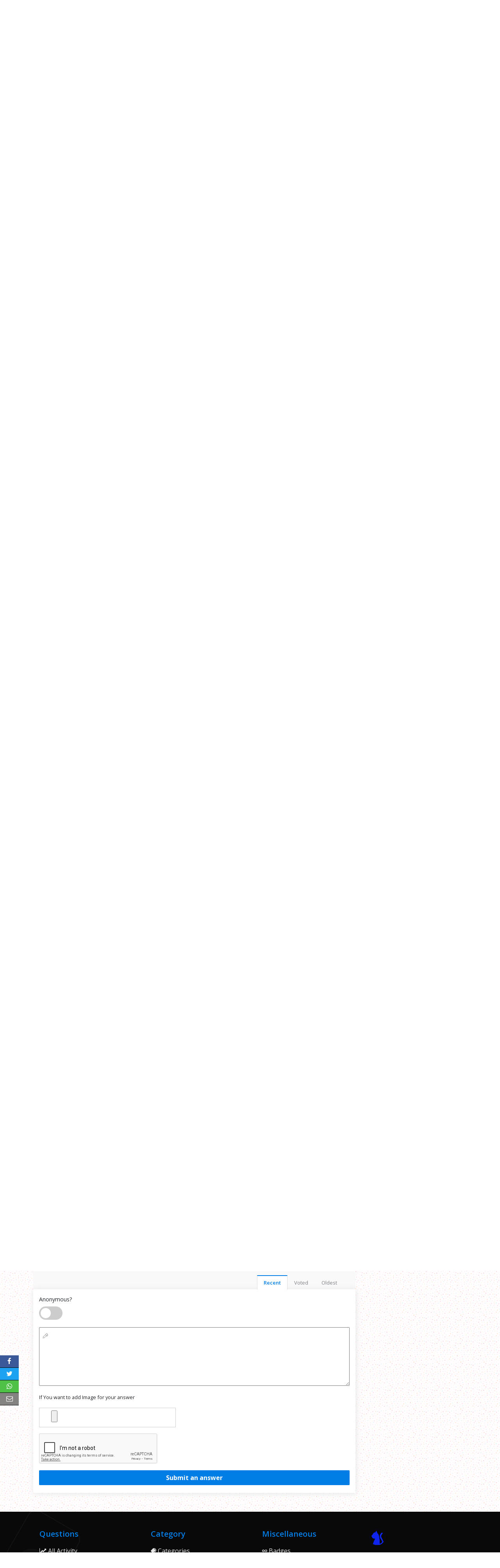

--- FILE ---
content_type: text/html; charset=UTF-8
request_url: https://askclinik.com/questions/1548/signs-that-you-are-taking-too-many-supplements?ref=anwser
body_size: 14303
content:
<!DOCTYPE html>
<html lang="en">
<head>
	<meta charset="utf-8">
    <meta http-equiv="X-UA-Compatible" content="IE=edge">
	<title>Signs That You Are Taking Too Many Supplements | AskClinik</title>
	<meta name="viewport" content="width=device-width, initial-scale=1.0">
	<meta name="description" content=" 

Signs That You Are Taking Too Many Supplements

 

Recently, supplements have been market"/>
	<meta name="keywords" content="supplements,multivitamins,whatarethesignsoftakingtoomuchsupplements,whathappensifyoutaketoomuchofsupplements"/>
	<meta property="og:title" content="AskClinik | Signs That You Are Taking Too Many Supplements" />
	<meta property="og:type" content="website" />
		
	<meta name="twitter:card" content="summary_large_image">
	<meta name="twitter:site" content="@askclinik">
	<meta name="twitter:title" content="AskClinik | Signs That You Are Taking Too Many Supplements">
	<meta name="twitter:description" content=" 

Signs That You Are Taking Too Many Supplements

 

Recently, supplements have been market">
			<meta property="og:image" content="https://askclinik.com/images/capsules-5620563_640.jpg" />	
		<meta name="twitter:image" content="https://askclinik.com/images/capsules-5620563_640.jpg">
		
	
	<meta property="og:description" content=" 

Signs That You Are Taking Too Many Supplements

 

Recently, supplements have been market" /> 
	<meta property="og:site_name" content="Signs That You Are Taking Too Many Supplements" />
	<link rel="shortcut icon" type="image/png" href="https://askclinik.com/images/c11bc9f97274fc7fb9fcec699692fde6.png"/>
	<link rel="stylesheet" href="https://maxcdn.bootstrapcdn.com/bootstrap/4.0.0-beta.2/css/bootstrap.min.css">
	<link rel="stylesheet" href="https://askclinik.com/css/style.css"> 
	<link rel="stylesheet" href="https://cdnjs.cloudflare.com/ajax/libs/font-awesome/4.7.0/css/font-awesome.min.css">
	<link href="https://fonts.googleapis.com/css?family=Maven+Pro:400,500&amp;subset=vietnamese" rel="stylesheet">
	<link href="https://fonts.googleapis.com/css?family=Ropa+Sans" rel="stylesheet">
	<link href="https://cdnjs.cloudflare.com/ajax/libs/jqueryui/1.12.1/jquery-ui.css" rel="stylesheet">
	<link href="https://cdn.jsdelivr.net/themify-icons/0.1.2/css/themify-icons.css" rel="stylesheet" type="text/css"> 

	<link rel="stylesheet" href="https://askclinik.com/plugins/animatedSelectBox/sumoselect.css"> 
	<link rel="stylesheet" href="https://askclinik.com/plugins/loading.css">  
	<link rel="stylesheet" href="https://askclinik.com/plugins/loading-btn.css"> 
	<link href="https://unpkg.com/ionicons@4.2.4/dist/css/ionicons.min.css" rel="stylesheet">
	
	<link href="https://fonts.googleapis.com/css?family=Open+Sans:300,300i,400,400i,600,600i,700,700i,800,800i" rel="stylesheet"> 
	<link rel="stylesheet" href="https://askclinik.com/css/fontawesome/css/font-awesome.min.css" >
	<link rel="stylesheet" href="https://askclinik.com/css/animation.css" >
	<script async src="https://www.googletagmanager.com/gtag/js?id=UA-178953455-1"></script> <script>   window.dataLayer = window.dataLayer || [];   function gtag(){dataLayer.push(arguments);}   gtag('js', new Date());    gtag('config', 'UA-178953455-1'); </script>	<script data-ad-client="ca-pub-4629755426376814" async src="https://pagead2.googlesyndication.com/pagead/js/adsbygoogle.js"></script><link rel="stylesheet" href="https://askclinik.com/plugins/jqueryTextEditor/jquery-te.css">
<link rel="stylesheet" href="https://askclinik.com/plugins/jqueryConfirm/jquery-confirm.css">
<script src="https://www.google.com/recaptcha/api.js" async defer></script>
</head>
<body>
    
	<section>
		<header>
			<div class="main-header-upper">
				<div class="container custom">
					<div class="navbars uppernav ">
						<ul class="navbar-navs options-nav  text-center pt-2 mb-0">
							<li class="nav-item logo-main">
								<a class="nav-link custom" href="https://askclinik.com/">
									<img class="img-fluid logo" alt="logo" src="https://askclinik.com/images/3513a958c521f6ac7b3479f49e3ff68f.png">
								</a>
							</li>  
														<li class="nav-item pull-right d-none d-md-flex">
								<a data-toggle="modal" data-target="#signupModal" class="nav-link custom" href="#"> <i class="icon ion-ios-person"></i> Sign In </a>
							</li>
							 
						
							<li class="nav-item pull-right ask-question-nav d-none d-md-flex">
															<a data-toggle="modal" data-target="#signupModal" class="nav-link custom">  Ask a Question or Create a Post </a>
														</li>
						
													
						</ul>
					</div>
				</div>
			</div>
			<nav class="navbar navbar-expand-md py-0">
			
				 
					<span class="nav-item pull-right d-flex d-md-none">
						<a data-toggle="modal" data-target="#signupModal" class="nav-link custom" href="#"> <i class="icon ion-ios-person"></i> Sign In </a>
					</span>
				 
				
					
				
				
								
				<span class="nav-item pull-right ask-question-nav  d-sm-flex d-md-none d-none">
											<a data-toggle="modal" data-target="#signupModal" class="nav-link custom">  Ask a Question or Create a Post </a>
									</span>
				
				<button class="navbar-toggler custom" type="button" data-toggle="collapse" data-target="#collapsibleNavbars">
					<span class="ti-menu"></span>
				</button>
				<div class="collapse navbar-collapse" id="collapsibleNavbars">
			
					<ul class="navbar-nav options-nav mx-auto custom">
						<li class="nav-item pull-right ask-question-nav   d-sm-none ">
															<a data-toggle="modal" data-target="#signupModal" class="nav-link custom">  Ask a Question or Create a Post </a>
													</li>
						
												<li class="nav-item">
							<a class="nav-link custom " href="https://askclinik.com/"><span><i class="fa fa-line-chart" aria-hidden="true"></i></span> All Activity</a>
						</li>
						<li class="nav-item ">
							<a class="nav-link custom " href="https://askclinik.com/questions"><span><i class="icon ion-md-list"></i></span> Questions</a>
						</li>
						<li class="nav-item">
							<a class="nav-link custom " href="https://askclinik.com/questions/hot"><span><i class="icon ion-md-cafe"></i></span> Hots</a>
						</li>
						<li class="nav-item">
							<a class="nav-link custom " href="https://askclinik.com/questions/unanswered"><span><i class="icon ion-md-book"></i></span> Unanswered</a>
						</li>
						<li class="nav-item">
							<a class="nav-link custom " href="https://askclinik.com/categories"><span><i class="icon ion-md-pricetags"></i></span> Categories</a>
						</li>
						<!--<li class="nav-item">-->
						<!--	<a class="nav-link custom " href="https://askclinik.com/publications"><span><i class="icon ion-ios-bookmark"></i></span> Publications</a>-->
						<!--</li>-->
												<li class="nav-item">
							<a class="nav-link custom " href="https://askclinik.com/ovulation-calculator"><span><i class="icon ion-md-contacts"></i></span> Ovulation Calculator</a>
						</li>
						<li class="nav-item">
							<a class="nav-link custom " href="https://askclinik.com/badges"><span><i class="icon ion-md-infinite"></i></span> Badges</a>
						</li>
						<li class="nav-item">
							<a class="nav-link custom " href="https://askclinik.com/blogs"><span><i class="icon ion-md-infinite"></i></span> Blog</a>
						</li>
											</ul> 
				</div> 
			</nav>

		</header>
	</section>
<!-- The Modal signup -->
  <div class="modal fade signin" id="signupModal">
    <div class="modal-dialog">
      <div class="modal-content">
        <!-- Modal body -->
        <div class="modal-body">
			<!-- <button type="button" class="close" data-dismiss="modal"><i class="icon ion-md-close"></i></button> -->
			<ul class="nav nav-pills signin w-100 text-center" role="tablist">
				<li class="nav-item w-50">
				  <a class="nav-link active" data-toggle="pill" href="#home">Log In <span><i class="fa fa-sign-in" aria-hidden="true"></i></span></a>
				</li>
				<li class="nav-item w-50">
				  <a class="nav-link" data-toggle="pill" href="#menu1">Sign Up <span><i class="icon ion-md-person"></i></span></a>
				</li>
			</ul>
			<!-- Tab panes -->
			<div class="tab-content">
				<div id="home" class="container tab-pane active py-4">
					<div class=" row">
						<div class="col-md-6">
							<form class="sign">
								<div class="form-group">
									<label>Enter your Email</label>
									<input id="emailL" value="" type="email" placeholder="Email">
									<span class="icon-input"><i class="icon ion-md-mail"></i></span>
								</div>
								<div class="form-group">
									<label>Enter your Password</label>
									<input id="passwordL" value="" type="password" placeholder="Password">
									<span class="icon-input"><i class="icon ion-md-unlock"></i></span>
								</div>
							</form>
						</div>
						<div class="col-md-6">
							<h2 class="heading-social-media">Login with Social Media</h2>
							<div class="form-group">
								<button onclick="window.location.href='https://askclinik.com/facebook'" class="btn btn-socila fb"><i class="icon ion-logo-facebook"></i> Login with facebook</button>
							</div>
							<div class="form-group">
								<button onclick="window.location.href='https://askclinik.com/google'" class="btn btn-socila gmail"><i class="fa fa-google-plus" aria-hidden="true"></i> Login with Gmail</button>
							</div>
						</div>
						<div class="col-md-12">
							<div id="successLogin" class="alert alert-success d-none loginmessages">
							</div>
							<div id="errorLogin" class="alert alert-danger d-none loginmessages">
							</div> 
							<button id="loginB" type="button" class="btn btn-signin">Sign In</button>
						</div>
						<div class="col-sm-6">
							<a id="forgotM" class="forgetpass">Forgot Password</a>
						</div>
					</div>
				</div>
				<div id="menu1" class="container tab-pane fade py-4">
					<form class="sign">
						<div class="row">
							<div class="col-md-12">
								<div class="form-group">
									<label>Display Name</label>
									<input value="" type="text" id="nameS" placeholder="Your name">
									<span class="icon-input"><i class="icon ion-md-person"></i></span>
								</div>
							</div>
							<div class="col-md-12">
								<div class="form-group">
									<label>Enter your Email</label>
									<input value="" type="email" id="emailS" placeholder="Email">
									<span class="icon-input"><i class="icon ion-md-mail"></i></span>
								</div>
							</div>
							<div class="col-md-12">
								<div class="form-group">
									<label>Enter your Password</label>
									<input value="" type="password" id="passwordS" placeholder="Password">
									<span class="icon-input"><i class="icon ion-md-unlock"></i></span>
								</div>
							</div>
							<div class="col-md-12">
								<div id="successSignup" class="alert alert-success d-none signupmessages">
								</div>
								<div id="errorSignup" class="alert alert-danger d-none signupmessages">
								</div> 
								<button type="button" id="signupB" class="btn btn-signin">Sign Up</button> 
							</div>
						</div>
					</form>
				</div>
			</div>
        </div>
      </div>
    </div>
  </div>
  <div id="forgetModal" class="modal fade" role="dialog">
	<div class="modal-dialog">
		<div class="modal-content">
			<div class="modal-body p-0">
				<div class="header-pass-reset">
					<h3 class="text-center m-0">Forget password</h3>
				</div>
				<div id="successForgot" class="alert alert-success d-none resetmessages"></div>
				<div id="errorForgot" class="alert alert-danger d-none resetmessages"></div> 
				<div class="main-body-pass">
					<div class="form-group">
						<label class="forget-pass">Enter your email and we will send you instructions on how to reset your password</label>
						<div class="input-group forget-pass">
							<span class="icon-forgwt-pass"><i class="icon ion-md-mail"></i></span>
							<input value="" type="email" id="emailF" placeholder="Email">
						</div>
					</div>
					<button id="resetB" type="button" class="btn btn-reset-pass">Reset</button>
				</div> 
			</div> 
		</div>
	</div>
</div>
<div id="forgetModalCon" class="modal fade" role="dialog">
	<div class="modal-dialog">
		<div class="modal-content">
			<div class="modal-header">
				<button type="button" class="close" data-dismiss="modal">&times;</button>
				<h4 class="modal-title">Forget password</h4>
			</div>
			<div class="modal-body">
				<input value="" type="password" id="passwordF" placeholder="New password">
				<input value="" type="hidden" id="hash">
			</div>
			<div class="modal-footer">
				<div id="successForgotC" class="alert alert-success d-none resetmessages"></div>
				<div id="errorForgotC" class="alert alert-danger d-none resetmessages"></div> 
				<button id="resetF" type="button" class="btn btn-default">Reset</button>
			</div>
		</div>
	</div>
</div><div id="replyEditQuestion" class="modal fade" role="dialog">
	<div class="modal-dialog">
		<div class="modal-content">
			<div class="modal-body p-0">
				<div class="replyq-heading">
					<h4 class="">Edit your Answer</h4>
				</div>
				<div class="main-replyq p-3">
					<textarea id="editAnswer" class="editorP w-100" rows="5"></textarea>
					<input type="hidden" value="" id="answerEditId">
					<button id="updateAnswer" type="button" class="btn btn-edit-ans">Update</button>
				</div>
			</div>

		</div>
	</div>
</div>
<div class="main-body">
	<div class="container custom pb-5 pt-3">
				<div class="row">
			<div class="col-md-8 col-lg-9">

				<div class="inner-question main">
					<article class="article-question article-post clearfix question-type-normal py-0">
						<div class="single-inner-content">
							<div class="row select-category single-head m-0">
								<div class="col-3 col-sm-2 col-md-2 col-lg-2 px-lg-1 text-center d-none d-sm-flex">
									<div class="question-image-vote ans-bg w-100">
										<div class="vote-count ans text-center">
											<span class="awnsersCount">0</span> <span
												class="ans-text">Answer</span>
										</div>
									</div>
								</div>
								<div class="col-md-10 col-sm-10 col-12 col-lg-10 px-1">
									<h1 class="post-titles"><a class="post-titles" href=""
											rel="bookmark">Signs That You Are Taking Too Many Supplements</a></h1>

									<div class="ribbon base">
										<div class="ribbon-container">
											<span id="ribbon">
												<i class="fa fa-eye"
													aria-hidden="true"></i>1183 <span
													class="question-span">Views</span>
											</span>
										</div>
									</div>
								</div>
							</div>

							<div class="question-inner row">
								<div class="col-sm-2 col-md-2 col-lg-2 col-6 px-lg-1 ">
									<div class=" question-image-vote px-sm-0 text-center vote-bg">
										<ul class="question-mobile question-vote">
											<li qid="1548" type="1" class="question-vote-up voteQuestion ">
												<a class="question_vote_up vote_not_user" title="Like"><i
														class="fa fa-caret-up" aria-hidden="true"></i></a>
											</li>
											<li class="count-vote-mid">
												<span
													class="vote votesCount-1548">0</span>
											</li>
											<li qid="1548" type="0"
												class="question-vote-down voteQuestion ">
												<a class="question_vote_down vote_not_user" title="Dislike"><i
														class="fa fa-caret-down" aria-hidden="true"></i></a>
											</li>
										</ul>
										<div class="vote-count text text-center "><span>Votes</span></div>
									</div>

									<div class="question-content question-content-first d-none">
										<header class="article-header">
											<div class="question-header">
												<span class="author-image-span pull-left">
													<img class="avatar avatar-42 photo" alt="name" width="21"
														height="21"
														src="https://askclinik.com/images/e9d7b8026487126554bbb4f061cc8d20.jpg">
												</span>

												<a class="post-author"
													href="https://askclinik.com/profile/97">Bighaunty</a>
																								<div class="post-meta">
													<span class="post-date" itemprop="dateCreated">Asked:
														<span
															class="entry-date published">Jul 21,2024</span>
													</span>
													<span class="byline">
														<span class="post-cat">In:
															<a
																href="https://askclinik.com/categories/SUPPLEMENT">SUPPLEMENT</a>
														</span>
													</span>
												</div>
											</div>
										</header>
									</div>
								</div>
								<div class="col-md-2 col-lg-1 col-sm-2 col-6 text-center d-flex d-sm-none">
									<div class="question-image-vote ans-bg pt-4">
										<div class="vote-count ans text-center">
											<a href="#"><span
													class="awnsersCount">0</span> <span
													class="ans-text">Answer</span></a>
										</div>
									</div>
								</div>
								<div class="col-sm-10 col-md-10 col-lg-10 px-lg-1">
									<div class="question-content question-content-first  d-none">
										<header class="article-header d-none">
											<div class="question-header">
												<span class="author-image-span pull-left">
													<img class="avatar avatar-42 photo" alt="name" width="21"
														height="21"
														src="https://askclinik.com/images/e9d7b8026487126554bbb4f061cc8d20.jpg">
												</span>
												<a class="post-author"
													href="https://askclinik.com/profile/97">Bighaunty</a>
												<span class="badge-span"
													style="background-color: #ffbf00">Punditsdkoslkdosdkoskdo</span>
												<div class="post-meta">
													<span class="post-date" itemprop="dateCreated">Asked:
														<span class="entry-date published">Jul 21,2024</span>
													</span>
													<span class="byline">
														<span class="post-cat">In:
															<a
																href="https://askclinik.com/categories/SUPPLEMENT">SUPPLEMENT</a>
														</span>
													</span>
												</div>
											</div>
										</header>
										<h2 class="post-title"><a class="post-title" href=""
												rel="bookmark">Signs That You Are Taking Too Many Supplements</a></h2>
									</div>
									<div class="question-content question-content-second pt-sm-4">
										<div class="post-wrap-content">
											<div class="question-content-text">
																									<img
														src="https://askclinik.com/images/capsules-5620563_640.jpg" />
																								<div style="float: left;width: 100%;clear: both;margin: 10px 0;">
																									</div>
												<p> </p>

<h1 xss=removed><span xss=removed><span xss=removed><span xss=removed><span xss=removed><span xss=removed><b><span xss=removed><span xss=removed>Signs That You Are Taking Too Many Supplements</span></span></b></span></span></span></span></span></h1>

<p xss=removed> </p>

<p xss=removed><span xss=removed><span xss=removed><span xss=removed><span xss=removed><span xss=removed><span xss=removed>Recently, supplements have been marketed as a miracle or all-in-one solution for skin, hair, and even health concerns or goals. Due to increasing consciousness about our health, it is common to find dietary supplements in many people’s routines. </span></span></span></span></span></span></p>

<p xss=removed><span xss=removed><span xss=removed><span xss=removed><span xss=removed><span xss=removed><span xss=removed>From vitamins and minerals to herbal extracts and protein powders, supplements are marketed as a convenient way to enhance our health and well-being. </span></span></span></span></span></span></p>

<p xss=removed><span xss=removed><span xss=removed><span xss=removed><span xss=removed><span xss=removed><span xss=removed>Due to the hype, many end up taking too many supplements at the same time.  While supplements have their benefits, people need to know that overloading on them can lead to adverse effects, sometimes causing more harm than good. </span></span></span></span></span></span></p>

<p xss=removed><span xss=removed><span xss=removed><span xss=removed><span xss=removed><span xss=removed><span xss=removed>If you are using multiple supplements, it is important to understand the signs of over-supplementation. </span></span></span></span></span></span></p>

<p xss=removed> </p>

<h2 xss=removed><span xss=removed><span xss=removed><span xss=removed><span xss=removed><span xss=removed><b><span xss=removed><span xss=removed>5 Signs of Supplements Overload</span></span></b></span></span></span></span></span></h2>

<p xss=removed> </p>

<p xss=removed><span xss=removed><span xss=removed><span xss=removed><b><span xss=removed><span xss=removed><span xss=removed>1. Gastrointestinal Issues</span></span></span></b></span></span></span></p>

<p xss=removed><span xss=removed><span xss=removed><span xss=removed><span xss=removed><span xss=removed><span xss=removed>One of the first signs of over-supplementation is gastrointestinal upset. This can manifest as nausea, vomiting, diarrhoea, or constipation. For instance, excessive intake of <a href="https://www.consumerlab.com/answers/which-supplements-can-cause-diarrhea/supplements-diarrhea/" xss=removed>vitamin C or magnesium supplements can cause diarrhoea</a>, while high doses of iron can lead to <a href="https://askclinik.com/questions/1537/12-foods-that-can-cause-constipation" xss=removed>constipation</a> and stomach cramps. If you experience persistent digestive issues, it may be time to evaluate your supplement regimen.</span></span></span></span></span></span></p>

<p xss=removed><span xss=removed><span xss=removed><span xss=removed><b><span xss=removed><span xss=removed><span xss=removed>2. Toxicity Symptoms</span></span></span></b></span></span></span></p>

<p xss=removed><span xss=removed><span xss=removed><span xss=removed><span xss=removed><span xss=removed><span xss=removed>Certain vitamins and minerals can become toxic when consumed in excessive amounts. Fat-soluble vitamins (A, D, E, and K) are particularly prone to causing toxicity because they are stored in the body&#39;s fatty tissues and liver. </span></span></span></span></span></span></p>

<p xss=removed><span xss=removed><span xss=removed><span xss=removed><span xss=removed><span xss=removed><span xss=removed>Symptoms of vitamin A toxicity, for example, include dizziness, nausea, headaches, and even liver damage. Vitamin D toxicity can result in <a href="https://www.medicalnewstoday.com/articles/318415#hypervitaminosis_causes" xss=removed>hypercalcemia</a>, a condition that causes elevated calcium levels in the blood, leading to kidney stones, nausea, and weakness.</span></span></span></span></span></span></p>

<p xss=removed><span xss=removed><span xss=removed><span xss=removed><b><span xss=removed><span xss=removed><span xss=removed>3. Fatigue and Weakness</span></span></span></b></span></span></span></p>

<p xss=removed><span xss=removed><span xss=removed><span xss=removed><span xss=removed><span xss=removed><span xss=removed>While supplements are often taken to boost energy and improve overall health, overuse can result in fatigue and weakness. High doses of certain supplements, such as iron, can cause lethargy and fatigue due to the body&#39;s inability to handle excess amounts efficiently. Similarly, an overdose of vitamin D can lead to hypercalcemia, which can cause fatigue and muscle weakness.</span></span></span></span></span></span></p>

<p xss=removed><span xss=removed><span xss=removed><span xss=removed><b><span xss=removed><span xss=removed><span xss=removed>4. Heart Problems</span></span></span></b></span></span></span></p>

<p xss=removed><span xss=removed><span xss=removed><span xss=removed><span xss=removed><span xss=removed><span xss=removed>Over-supplementation can also affect cardiovascular health. For example, taking too much calcium, particularly from supplements rather than dietary sources, has been linked to an <a href="https://www.bmj.com/content/341/bmj.c3691" xss=removed>increased risk of heart disease</a>. High doses of omega-3 fatty acids, commonly taken for their heart health benefits, can lead to excessive bleeding and may increase the risk of hemorrhagic stroke.</span></span></span></span></span></span></p>

<p xss=removed><span xss=removed><span xss=removed><span xss=removed><b><span xss=removed><span xss=removed><span xss=removed>5. Neurological Issues</span></span></span></b></span></span></span></p>

<p xss=removed><span xss=removed><span xss=removed><span xss=removed><span xss=removed><span xss=removed><span xss=removed>Excessive intake of certain supplements can affect the nervous system. For instance, too much vitamin B6 can lead to neuropathy, a nerve-damaging condition that causes pain and numbness in the extremities. High doses of niacin (vitamin B3) can cause flushing, itching, and even liver damage, which can have secondary effects on the nervous system.</span></span></span></span></span></span></p>

<p xss=removed> </p>

<h3 xss=removed><span xss=removed><span xss=removed><span xss=removed><span xss=removed><span xss=removed><b><span xss=removed><span xss=removed>Frequently Asked Questions on Supplements </span></span></b></span></span></span></span></span></h3>

<p xss=removed><br>
<span xss=removed><span xss=removed><span xss=removed><b><span xss=removed><span xss=removed><span xss=removed>Do supplements interact with medications?</span></span></span></b></span></span></span></p>

<p xss=removed><span xss=removed><span xss=removed><span xss=removed><span xss=removed><span xss=removed><span xss=removed>Taking too many supplements can interfere with the effectiveness of prescription medications. For example, high doses of vitamin K can reduce the effectiveness of blood thinners like warfarin, increasing the risk of blood clots. Similarly, excessive calcium intake can interfere with the absorption of certain antibiotics, reducing their efficacy.</span></span></span></span></span></span></p>

<p xss=removed><span xss=removed><span xss=removed><span xss=removed><b><span xss=removed><span xss=removed><span xss=removed>Can too many supplements cause skin reactions?</span></span></span></b></span></span></span></p>

<p xss=removed><span xss=removed><span xss=removed><span xss=removed><span xss=removed><span xss=removed><span xss=removed>Yes. <a href="https://www.medicalnewstoday.com/articles/322238#symptoms" xss=removed>Skin reactions</a>, such as rashes, itching, or flushing, can be signs of over-supplementation. Niacin, for example, is known to cause a flushing reaction when taken in high doses. This reaction is known to cause redness, warmth, and skin itching, particularly on the face and neck. Excessive intake of certain herbal supplements can also cause allergic skin reactions.</span></span></span></span></span></span></p>

<p xss=removed><span xss=removed><span xss=removed><span xss=removed><b><span xss=removed><span xss=removed><span xss=removed>What is the psychological effect of over-reliance on supplements?</span></span></span></b></span></span></span></p>

<p xss=removed><span xss=removed><span xss=removed><span xss=removed><span xss=removed><span xss=removed><span xss=removed>A psychological impact of overloading on supplements is an over-reliance on them for health and well-being. This can lead to neglecting a balanced diet and other healthy lifestyle practices. Supplements should complement, not replace, a healthy diet rich in fruits, vegetables, whole grains, and lean proteins. If you are over-depending on supplements instead of nutritious food, it may be time to reassess your approach to health.</span></span></span></span></span></span></p>

<p xss=removed> </p>

<p xss=removed><span xss=removed><span xss=removed><span xss=removed><b><span xss=removed><span xss=removed><span xss=removed>Conclusion</span></span></span></b></span></span></span></p>

<p xss=removed><span xss=removed><span xss=removed><span xss=removed><span xss=removed><span xss=removed><span xss=removed>While dietary supplements have numerous benefits, you must use them responsibly and under your healthcare provider&#39;s guide. Over-supplementation can lead to unpleasant effects, from gastrointestinal discomfort to more severe health issues. Monitoring your supplement intake and being aware of the signs of overuse can help you avoid these pitfalls. Remember, when taking supplements more is not always better.</span></span></span></span></span></span></p>

<p xss=removed> </p>

<p xss=removed><span xss=removed><span xss=removed><span xss=removed><b><span xss=removed><span xss=removed><span xss=removed>Similar Read:</span></span></span></b></span></span></span></p>

<p xss=removed><span xss=removed><span xss=removed><span xss=removed><span xss=removed><span xss=removed><span xss=removed><a href="https://askclinik.com/blog/280/Are-Supplements-Worth-the-Hype" xss=removed><b>Are Supplements Worth the Hype?</b></a></span></span></span></span></span></span></p>

<p xss=removed> </p>											</div>
										</div>
										<div class="wpqa_error"></div>
										<div class="tagcloud">
											<div class="question-tags"><i class="icon-tags"></i>
																									<a href="https://askclinik.com/tags/supplements">supplements</a>
																									<a href="https://askclinik.com/tags/multivitamins">multivitamins</a>
																									<a href="https://askclinik.com/tags/whatarethesignsoftakingtoomuchsupplements">whatarethesignsoftakingtoomuchsupplements</a>
																									<a href="https://askclinik.com/tags/whathappensifyoutaketoomuchofsupplements">whathappensifyoutaketoomuchofsupplements</a>
																							</div>
										</div>
										<footer class="question-footer row">
											<div class="col-md-7 d-none">
												<ul class="footer-meta">
													<li><i class="icon ion-md-chatboxes"></i><a
															class="awnsersCount">0</a><span
															class="question-span"> <a
																href="#">Answer</a></span>
													</li>
													<li><i class="fa fa-eye"
															aria-hidden="true"></i>1183														<span
															class="question-span">Views</span>
													</li>
												</ul>
											</div>
											<div class="col-md-12 col-lg-8">
												<div class="question-content question-content-first">
													<div class="article-header">
														<div class="question-header">
																															<span class="author-image-span pull-left">
																	<img class="avatar avatar-42 photo" alt="name"
																		width="21" height="21"
																		src="https://askclinik.com/images/e9d7b8026487126554bbb4f061cc8d20.jpg">
																</span>
															
																															<a class="post-author"
																	href="https://askclinik.com/profile/97">Bighaunty</a>
																																													<div class="post-meta"><span class="post-date"
																	itemprop="dateCreated">Asked:
																	<span
																		class="entry-date published">Jul 21,2024</span>
																</span><span class="byline"><span class="post-cat">In:
																		<a
																			href="https://askclinik.com/categories/SUPPLEMENT">SUPPLEMENT</a>
																	</span></span>
																															</div>
																													</div>
													</div>
												</div>
											</div>
											<div class="col-md-12 col-lg-4 text-right">
												<button class="meta-answer comment mx-2 my-1" id="replyQuestion"
													href="#"><span><span class="ti-comments"></span></span>
													Reply</button>
												<a onclick="animateAwnser('#submitForm');"
													class="meta-answer dropdown my-1"><span><i
															class="icon ion-md-chatbubbles"></i></span> Answer</a>
											</div>
										</footer>
										<div style="display:none" class="main-comment" id="replyQuestion-textarea">

											<div class="form-group">
												<label>Your reply on this question:</label>
												<textarea id="replyTextQ" class="editorP answer w-100"
													rows="2"></textarea>
											</div>
											<div class="col-md-6"
												style=" width: 50%; float: left; margin: 0; padding: 0; ">
												<div class="form-group">
													<small>If You want to add Image for your answer</small>
												</div>
												<div class="form-group">
													<input type="file" accept="image/*" name="replyimage[]" multiple
														id="replyimage" />
												</div>
											</div>
											<!--  <div class="g-recaptcha" data-sitekey="6LeFfo4aAAAAABNnU-VjZlZIQzwRsNDZJur3_2dq"></div>-->
											<div class="col-md-6" style=" width: 50%; float: right; ">
												<div class="form-group">
													<small
														style="width: 100%;float: left;margin-top: 5px;margin-bottom: 12px;">Anonymous?</small>
													<label class="switch">
														<input id="anonymousreply" name="anonymousreply" value="1"
															type="checkbox">
														<span class="slider round"></span>
													</label>
												</div>
											</div>
											<div class="form-group" style="     width: 100%;     float: left; ">
												<button id="addReplyQuestion" class="btn btn-postcomment my-2">Add
													Reply</button>
												<button id="cancelReplyQuestion"
													class="btn btn-cancelcomment my-2">Cancel </button>
											</div>
										</div>

										<div class="comments">
											<ul id="questionReplies">
																							</ul>
											<div class="loadmore-mqr text-center">
																							</div>
										</div>
									</div>
								</div>
							</div>
						</div>
					</article>
				</div>
				<div class="answer-main-heading">
					<div class="row">
						<div class="col-sm-12 col-md-12 col-lg-12 text-right">
							<ul class="nav nav-tabs ans-category" role="tablist">
								<li type="resc" class="tabs-question nav-item">
									<a class="nav-link active" data-toggle="tab" href="#recent">Recent</a>
								</li>
								<li type="vote" class="tabs-question nav-item">
									<a class="nav-link " data-toggle="tab" href="#voted">Voted</a>
								</li>
								<li type="old" class="tabs-question nav-item">
									<a class="nav-link" data-toggle="tab" href="#oldest">Oldest</a>
								</li>
							</ul>
						</div>
					</div>
				</div>
				<div class="inner-question main">
					<!-- Tab panes -->
					<div class="tab-content">
						<div id="recent" class="container tab-pane active">
							<div class="" id="recentAwnsers">
																<input type="hidden" value="resc" id="selectedType">

															</div>
							<div id="submitForm" class="">
								<form class="comment-leave" enctype="multipart/form-data">
									<div class="row">
										<div class="col-md-12">
											<div class="form-group">
												<label
													style="width: 100%;font-size: 14px;margin-top: 15px;">Anonymous?</label>
												<label class="switch">
													<input id="anonymous" name="anonymous" value="1" type="checkbox">
													<span class="slider round"></span>
												</label>
											</div>
										</div>
										<div class="col-md-12">
											<div class="form-group">
												<div class="input-group">
													<textarea id="answerEditor" class="w-100 text-comment"
														rows="6"></textarea>
													<span class="icons-comment"><span
															class="ti-marker-alt"></span></span>
												</div>
											</div>
										</div>
										<div class="col-md-12">
											<div class="form-group">
												<small>If You want to add Image for your answer</small>
											</div>
											<div class="form-group">
												<input type="file" accept="image/*" name="asnnswerimage[]" multiple
													id="asnnswerimage" />
											</div>
										</div>
										<div class="col-md-12">
											<div class="form-group">
												<div class="g-recaptcha"
													data-sitekey="6LeFfo4aAAAAABNnU-VjZlZIQzwRsNDZJur3_2dq"></div>
											</div>
											<div class="form-group">
												<button type="button" class="btn btn-leave-comment w-100 mb-1"
													id="submitAnswer">Submit an answer</button>
											</div>
										</div>

										<!--<div class="col-md-6">
												<div class="form-group">
													<button type="button" class="btn btn-leave-comment w-100 mb-1" id="submitImages">Embed images in answer</button>
												</div>
											</div>-->
									</div>
								</form>
							</div>
						</div>
						<div id="voted" class="container tab-pane fade"><br>
							<div class="" id="votedAwnsersContent">
								<div class="" id="votedAwnsers"></div>
							</div>
						</div>
						<div id="oldest" class="container tab-pane fade"><br>
							<div class="" id="oldestAwnsersContent">
								<div class="" id="oldestAwnsers"></div>
							</div>
						</div>
					</div>
				</div>
			</div>
			<div class="col-md-4 col-lg-3">
									<section class="trendding-tags widget">
						<h2 class="widget-title"><i class="icon ion-md-help"></i> Popular Questions </h2>
						<ul class="popular-qs pl-0">
															<li>
									<div class="questions-side">
										<span class="box-cont">3</span>
										<h3><a
												href="https://askclinik.com/questions/554/how-to-create-posts-on-askclinik">How to create posts on askclinik</a>
										</h3>
										<a class="post-meta-comment" href=""><i class="icon ion-md-chatboxes"></i>
											0 Answers</a>
									</div>
								</li>
															<li>
									<div class="questions-side">
										<span class="box-cont">3</span>
										<h3><a
												href="https://askclinik.com/questions/577/oral-commandments">Oral Commandments</a>
										</h3>
										<a class="post-meta-comment" href=""><i class="icon ion-md-chatboxes"></i>
											2 Answers</a>
									</div>
								</li>
															<li>
									<div class="questions-side">
										<span class="box-cont">3</span>
										<h3><a
												href="https://askclinik.com/questions/199/constant-change">Constant change</a>
										</h3>
										<a class="post-meta-comment" href=""><i class="icon ion-md-chatboxes"></i>
											2 Answers</a>
									</div>
								</li>
													</ul>
					</section>
				

				<section class="trendding-tags widget">

					<h2 class="widget-title"><i class="icon ion-md-pricetags"></i> Trending Tags</h2>
					<div class="tagcloud">
													<a class="tag-cloud-link" href="https://askclinik.com/tags/#askclinik">#askclinik</a>
													<a class="tag-cloud-link" href="https://askclinik.com/tags/#howtouseaskclinik">#howtouseaskclinik</a>
													<a class="tag-cloud-link" href="https://askclinik.com/tags/#community">#community</a>
													<a class="tag-cloud-link" href="https://askclinik.com/tags/#forum">#forum</a>
													<a class="tag-cloud-link" href="https://askclinik.com/tags/#healthandwellness">#healthandwellness</a>
													<a class="tag-cloud-link" href="https://askclinik.com/tags/#oralhealth">#oralhealth</a>
													<a class="tag-cloud-link" href="https://askclinik.com/tags/#helathyteeth">#helathyteeth</a>
													<a class="tag-cloud-link" href="https://askclinik.com/tags/#routines">#routines</a>
													<a class="tag-cloud-link" href="https://askclinik.com/tags/#change">#change</a>
													<a class="tag-cloud-link" href="https://askclinik.com/tags/#life">#life</a>
													<a class="tag-cloud-link" href="https://askclinik.com/tags/#didi">#didi</a>
													<a class="tag-cloud-link" href="https://askclinik.com/tags/#beauty">#beauty</a>
													<a class="tag-cloud-link" href="https://askclinik.com/tags/#natural">#natural</a>
													<a class="tag-cloud-link" href="https://askclinik.com/tags/#afro">#afro</a>
											</div>


				</section>
									<section class="trendding-tags widget">
						<h2 class="widget-title"><i class="icon ion-md-help"></i> Related Questions </h2>
						<ul class="popular-qs pl-0">
															<li>
									<div class="questions-side">
										<span class="box-cont">1</span>
										<h3><a
												href="https://askclinik.com/questions/837/does-zinc-helps-treat-acne">Does Zinc helps treat Acne</a>
										</h3>
										<a class="post-meta-comment" href=""><i class="icon ion-md-chatboxes"></i>
											1 Answers</a>
									</div>
								</li>
															<li>
									<div class="questions-side">
										<span class="box-cont">0</span>
										<h3><a
												href="https://askclinik.com/questions/1395/common-nutrient-deficiencies-and-their-telltale-signs">Common Nutrient Deficiencies and Their Telltale Signs</a>
										</h3>
										<a class="post-meta-comment" href=""><i class="icon ion-md-chatboxes"></i>
											0 Answers</a>
									</div>
								</li>
															<li>
									<div class="questions-side">
										<span class="box-cont">0</span>
										<h3><a
												href="https://askclinik.com/questions/671/food-rich-in-calcium">Food rich in Calcium</a>
										</h3>
										<a class="post-meta-comment" href=""><i class="icon ion-md-chatboxes"></i>
											0 Answers</a>
									</div>
								</li>
													</ul>
					</section>
							</div>
		</div>
	</div>
</div>
</div>
  

<div class="sidefixbtn">
<ul>
  <li>
    <a  style="background: #3b5999;color: white !important;"target="_blank" data-network="facebook" class="list-item" href="https://www.facebook.com/sharer.php?u=https://askclinik.com/questions/1548/signs-that-you-are-taking-too-many-supplements?ref=anwser" title="Facebook">
      <i class="fa fa-facebook"></i>
    </a>
  </li>
  <li>
    <a  style="background: #1da2f1;color: white !important;"target="_blank" data-network="twitter" class="list-item"
	href="https://twitter.com/intent/tweet?text=https://askclinik.com/questions/1548/signs-that-you-are-taking-too-many-supplements?ref=anwser">
      <i class="fa fa-twitter"></i>
    </a>
  </li>
  <li>
    <a 	style="background: #4ec146;color: white !important;"target="_blank" data-network="whatsapp" class="list-item" href="whatsapp://send?text=https://askclinik.com/questions/1548/signs-that-you-are-taking-too-many-supplements?ref=anwser">
      <i class="fa fa-whatsapp"></i>
    </a>
  </li>
  <li>
    <a  style="background: #858282;color: white !important;"class="list-item" href="mailto:?subject=Share https://askclinik.com/ &amp;body=https://askclinik.com/questions/1548/signs-that-you-are-taking-too-many-supplements?ref=anwser&amp;title=https://askclinik.com/questions/1548/signs-that-you-are-taking-too-many-supplements?ref=anwser" title="Email">
      <i class="fa fa-envelope-o"></i>
    </a>
  </li>
</ul>
</div> 
<style>

</style>


<footer class="custom">
	<div class="main-foter">
		<div class="container">
			<div class="row">
				<div class="col-sm-6 col-md-6 col-lg-4 col-xl-3 my-2">
					<ul class="foter-option">
						<li class="heading-fot nav-link">Questions </li>
						<li class="">
							<a class="nav-link custom" href="https://askclinik.com/"><span><i class="fa fa-line-chart" aria-hidden="true"></i></span> All Activity</a>
						</li>
						<li class="">
							<a class="nav-link custom" href="https://askclinik.com/questions"><span><i class="icon ion-md-list"></i></span> Questions</a>
						</li>
						<li class="">
							<a class="nav-link custom" href="https://askclinik.com/questions/hot"><span><i class="icon ion-md-cafe"></i></span> Hots</a>
						</li>
						<li class="">
							<a class="nav-link custom" href="https://askclinik.com/questions/unanswered"><span><i class="icon ion-md-book"></i></span> Unanswered</a>
						</li>
						
					</ul>
				</div>
				<div class="col-sm-6 col-md-6 col-lg-4 col-xl-3 my-2">
					<ul class="foter-option">
						<li class="heading-fot nav-link">Category </li>
						<li class="">
							<a class="nav-link custom" href="https://askclinik.com/categories"><span><i class="icon ion-md-pricetags"></i></span> Categories</a>
						</li>
						<li class="">
							<a class="nav-link custom" href="https://askclinik.com/users"><span><i class="icon ion-md-contacts"></i></span> Users</a>
						</li>
				
					</ul>
				</div>
				<div class="col-sm-6 col-md-6 col-lg-4 col-xl-3 my-2">
					<ul class="foter-option">
						<li class="heading-fot nav-link">Miscellaneous </li>
						<li class="">
							<a class="nav-link custom" href="https://askclinik.com/badges"><span><i class="icon ion-md-infinite"></i></span> Badges</a>
						</li>
						<li class="">
							<a class="nav-link custom" href="https://askclinik.com/blogs"><span><i class="icon ion-md-infinite"></i></span> Blog</a>
						</li>
						<li class="">
							<a class="nav-link custom" href="https://askclinik.com/privacy_policy"><span><i class="icon ion-md-infinite"></i></span> Privacy & Policy</a>
						</li>
						<li class="">
							<a class="nav-link custom" href="https://askclinik.com/terms_conditions"><span><i class="icon ion-md-infinite"></i></span> Terms & Conditions</a>
						</li>
						<li class="">
							<a class="nav-link custom" href="https://askclinik.com/contact_us"><span><i class="icon ion-md-infinite"></i></span> Contact US</a>
						</li>
						<li class="">
							<a class="nav-link custom" href="https://askclinik.com/donate"><span><i class="icon ion-md-infinite"></i></span> Donate</a>
						</li>
						<li class="">
							<a class="nav-link custom" href="https://askclinik.com/adverts"><span><i class="icon ion-md-infinite"></i></span> Adverts</a>
						</li>
						
					</ul>
				</div>
				<div class="col-sm-6 col-md-6 col-lg-4 col-xl-3 my-2">
					<ul class="foter-option">
						<li class="nav-item logo-main w-100 mb-2">
							<a class="nav-link custom pl-0" href="https://askclinik.com/">
								<img class="img-fluid logo foter" alt="logo" src="https://askclinik.com/images/3513a958c521f6ac7b3479f49e3ff68f.png">
							</a>
						</li>
						<li class="">
							<div class="page-footer__count-item">
								<div class="page-footer__count-value">1437</div>
								<div class="page-footer__count-label">Questions </div>
							</div>
							<div class="page-footer__count-item">
								<div class="page-footer__count-value">232</div>
								<div class="page-footer__count-label">Answers</div>
							</div>
							<div class="page-footer__count-item">
								<div class="page-footer__count-value">44</div>
								<div class="page-footer__count-label">Best Answers</div>
							</div>
							<div class="page-footer__count-item">
								<div class="page-footer__count-value">733</div>
								<div class="page-footer__count-label">Users</div>
							</div>
						
						</li>
						<li>
							<ul class="inline-icon footer py-3">
																<li><a href="https://www.facebook.com/sharer/sharer.php?u=https://askclinik.com/"><img  alt="social" style="width:32px;" src="https://askclinik.com/images/facebook.png"></a></li>
																<li><a href="https://twitter.com/intent/tweet?url=https://askclinik.com/&text="><img alt="social" style="width:32px;" src="https://askclinik.com/images/twitter.png"></a></li>
								<li><a href="http://www.linkedin.com/shareArticle?mini=true&url=https://askclinik.com/&title="><img alt="social" style="width:32px;" src="https://askclinik.com/images/linkedin.png"></a></li>
								<li><a href="http://www.tumblr.com/share?v=3&u=https://askclinik.com/&t="><img alt="social" style="width:32px;" src="https://askclinik.com/images/tumbler.png"></a></li>
															</ul>
						</li>
					</ul>
				</div>
			</div>
		</div>
	</div>
</footer>
<div class="footer-copyright foter">
	<div class="container-fluid text-center" > 
		<span class="">Powered By <a class="poweredby-foter" href="https://askclinik.com/">AskClinik Ent.</a></span>
	</div>
</div>

	<script src="https://ajax.googleapis.com/ajax/libs/jquery/3.2.1/jquery.min.js"></script>
	<script src="https://cdnjs.cloudflare.com/ajax/libs/popper.js/1.12.6/umd/popper.min.js"></script>
	<script src="https://cdnjs.cloudflare.com/ajax/libs/jqueryui/1.12.1/jquery-ui.min.js"></script>
	<script src="https://maxcdn.bootstrapcdn.com/bootstrap/4.0.0-beta.2/js/bootstrap.min.js"></script>
	<script>
		var csrfName="ci_csrf_token";
		var csrfHash="";
		$(document).on('click','#forgotM',function(){
			$('#signupModal').modal('toggle');
			$('#forgetModal').modal();
		});
		
		$(document).on('click','#signupB',function(){
			$('.signupmessages').addClass('d-none').html('');
			var name=$('#nameS').val();
			var email=$('#emailS').val();
			var password=$('#passwordS').val();
			var formData=new FormData();
			formData.append('name',name);
			formData.append('email',email);
			formData.append('password',password);
			formData.append(csrfName,csrfHash);
			$.ajax({
				type: 'post',
				data: formData,
				processData: false,
				contentType: false,
				url:"https://askclinik.com/signup",
				success: function(response) {
					var response=$.parseJSON(response);
					if(response['type']==1)
					{
						$('#successSignup').html(response['html']);
						$('#successSignup').removeClass('d-none');
					}
					else
					{
						$('#errorSignup').html(response['html']);
						$('#errorSignup').removeClass('d-none');
					}
				},
				error: function (xhr, data, error) {
					if (window.confirm("This page is expired , Please click Yes to reload the page"))
					{
						window.location.reload(true);
					}
				}
			});
		});
		$(document).on('click','#loginB',function(){
			$('.loginmessages').addClass('d-none').html('');
			var email=$('#emailL').val();
			var password=$('#passwordL').val();
			var formData=new FormData();
			formData.append('email',email);
			formData.append('password',password);
			formData.append(csrfName,csrfHash);
			$.ajax({
				type: 'post',
				data: formData,
				processData: false,
				contentType: false,
				url:"https://askclinik.com/loginA",
				success: function(response) {
					var response=$.parseJSON(response);
					if(response['type']==1)
					{
						$('#successLogin').html(response['html']);
						$('#successLogin').removeClass('d-none');
						window.location.reload(true);
					}
					else
					{
						$('#errorLogin').html(response['html']);
						$('#errorLogin').removeClass('d-none');
						if(response['type']==2)
						{
							window.location.reload(true);
						}
					}
				},
				error: function (xhr, data, error) {
					if (window.confirm("This page is expired , Please click Yes to reload the page"))
					{
						window.location.reload(true);
					}
				}
			});
		});
		
		$(document).on('click','#resetB',function(){
			$('.resetmessages').addClass('d-none').html('');
			var email=$('#emailF').val();
			var formData=new FormData();
			formData.append('email',email);
			formData.append(csrfName,csrfHash);
			$.ajax({
				type: 'post',
				data: formData,
				processData: false,
				contentType: false,
				url:"https://askclinik.com/forgotA",
				success: function(response) {
					var response=$.parseJSON(response);
					if(response['type']==1)
					{
						$('#successForgot').html(response['html']);
						$('#successForgot').removeClass('d-none');
					}
					else
					{
						$('#errorForgot').html(response['html']);
						$('#errorForgot').removeClass('d-none');
						if(response['type']==2)
						{
							window.location.reload(true);
						}
					}
				},
				error: function (xhr, data, error) {
					if (window.confirm("This page is expired , Please click Yes to reload the page"))
					{
						window.location.reload(true);
					}
				}
			});
		});
		$(document).on('click','#resetF',function(){
			$('.resetmessages').addClass('d-none').html('');
			var passwordF=$('#passwordF').val();
			var hash=$('#hash').val();
			var formData=new FormData();
			formData.append('passwordF',passwordF);
			formData.append('hash',hash);
			formData.append(csrfName,csrfHash);
			$.ajax({
				type: 'post',
				data: formData,
				processData: false,
				contentType: false,
				url:"https://askclinik.com/forgotAc",
				success: function(response) {
					var response=$.parseJSON(response);
					if(response['type']==1)
					{
						$('#successForgotC').html(response['html']);
						$('#successForgotC').removeClass('d-none');
						window.location.href="https://askclinik.com/login";
					}
					else
					{
						$('#errorForgotC').html(response['html']);
						$('#errorForgotC').removeClass('d-none');
						if(response['type']==2)
						{
							window.location.reload(true);
						}
					}
				},
				error: function (xhr, data, error) {
					if (window.confirm("This page is expired , Please click Yes to reload the page"))
					{
						window.location.reload(true);
					}
				}
			});
		});
	</script>
	
</body>
</html><script type="text/javascript" src="https://askclinik.com/plugins/jqueryTextEditor/jquery-te-1.4.0.min.js"></script>
<script type="text/javascript" src="https://askclinik.com/plugins/jqueryConfirm/jquery-confirm.js"></script>
<script src="//cdn.ckeditor.com/4.10.0/standard/ckeditor.js"></script>
<script>

	var csrfName = "ci_csrf_token";
	var csrfHash = "";

	$(document).ready(function () {
		// $('.editorP').jqte();
		CKEDITOR.replace('answerEditor', { allowedContent: true });
		CKEDITOR.replace('editAnswer', { allowedContent: true });

	});

	$(document).on('click', '#replyQuestion,#cancelReplyQuestion', function () {
		$('#replyQuestion-textarea').toggle();
	});
	var totalanswers = 0;

	$(document).on('click', '.edit-replyq,.cancelReplyQ', function () {
		var qrid = $(this).attr('qrid');
		$('.replyQRecord-' + qrid).toggleClass('d-none');
	});

	$(document).on('click', '.edit-replya,.cancelReplyA', function () {
		var arid = $(this).attr('arid');
		$('.replyARecord-' + arid).toggleClass('d-none');
	});

	$(document).on('click', '#submitAnswer', function () {
		var element = $(this);
		element.html('<div class="ld ld-ring ld-spin-fast"></div>');
		var answerEditor = CKEDITOR.instances.answerEditor.getData();
		var question = 1548;
		var recaptcha = $("#g-recaptcha-response").val();

		//var file_data = $("#asnnswerimage").prop("files")[0]; 
		var fd = new FormData();
		if ($('input#anonymous').is(':checked')) {
			anonymous = 1;
		} else {
			anonymous = 0;
		}
		fd.append('recaptcha', recaptcha);
		fd.append('answerEditor', answerEditor);
		fd.append('question', question);
		fd.append('anonymous', anonymous);
		var ins = document.getElementById('asnnswerimage').files.length;
		for (var x = 0; x < ins; x++) {
			fd.append("addimage[]", document.getElementById('asnnswerimage').files[x]);
		}

		console.log(fd);
		fd.append(csrfName, csrfHash);
		$.ajax({
			type: 'POST',
			url: 'https://askclinik.com/post-question-answer',
			type: "POST",
			data: fd,
			processData: false,
			contentType: false,
			success: function (response) {
				var response = $.parseJSON(response);
				if (response['type'] == 1) {
					var replyHtml = response['html'];
					CKEDITOR.instances.answerEditor.setData('')
					$('#recentAwnsers').prepend(replyHtml);
					totalanswers++;
					animateAwnser('#recentAwnsers');
					$('.awnsersCount').html(totalanswers);
				}
				else if (response['type'] == 2) {
					$('#signupModal').modal();
				}
				else {
					alert(response['html']);
				}
				element.html('Submit an answer');
			}
			,
			error: function (xhr, data, error) {
				if (window.confirm("This page seems to be expired , Please click 'OK' to reload the page")) {
					window.location.reload(true);
				}
				else {
					element.html('Submit an answer');
				}
			}
		});
	});
	$(document).on('click', '.tabs-question', function () {
		$('#votedAwnsers,#oldestAwnsers,#recentAwnsers').html('');

		var question = 1548;
		var type = $(this).attr('type');
		var fd = new FormData();
		fd.append('question', question);
		fd.append('type', type);
		fd.append('next', 0);
		fd.append(csrfName, csrfHash);
		$.ajax({
			type: 'POST',
			url: 'https://askclinik.com/load-inner-tabs-question',
			type: "POST",
			data: fd,
			processData: false,
			contentType: false,
			success: function (response) {
				var response = $.parseJSON(response);
				if (response['type'] == 1) {
					var html = response['html'];
					if (type == "vote") {
						$('#votedAwnsers').html(html);
					}
					else if (type == "old") {
						$('#oldestAwnsers').html(html);
					}
					else {
						$('#recentAwnsers').html(html);
					}
				}
				else if (response['type'] == 2) {
					$('#signupModal').modal();
				}
				else {
					alert(response['html']);
				}
			},
			error: function (xhr, data, error) {
				if (window.confirm("This page is expired , Please click Yes to reload the page")) {
					window.location.reload(true);
				}
			}
		});
	});
	$(document).on('click', '#addReplyQuestion', function () {
		var element = $(this);
		element.html('<div class="ld ld-ring ld-spin-fast"></div>');
		var replyTextQ = $('#replyTextQ').val();
		var question = 1548;
		var recaptcha = $("#g-recaptcha-response").val();
		//var file_data = $("#replyimage").prop("files")[0];
		if ($('input#anonymousreply').is(':checked')) {
			anonymous = 1;
		} else {
			anonymous = 0;
		}
		var fd = new FormData();
		fd.append('recaptcha', recaptcha);
		fd.append('anonymous', anonymous);
		fd.append('replyTextQ', replyTextQ);
		fd.append('question', question);
		fd.append(csrfName, csrfHash);
		var ins = document.getElementById('replyimage').files.length;

		for (var x = 0; x < ins; x++) {
			fd.append("replyimage[]", document.getElementById('replyimage').files[x]);
		}
		//fd.append('replyimage', file_data);
		//console.log(file_data);
		$.ajax({
			type: 'POST',
			url: 'https://askclinik.com/post-question-reply',
			type: "POST",
			data: fd,
			processData: false,
			contentType: false,
			success: function (response) {
				var response = $.parseJSON(response);
				if (response['type'] == 1) {
					var replyHtml = response['html'];
					$('#replyTextQ').val('');
					$('#replyQuestion-textarea').toggle();
					$('#questionReplies').prepend(replyHtml);
				}
				else if (response['type'] == 2) {
					$('#signupModal').modal();
				}
				else {
					alert(response['html']);
				}
				element.html('Add Reply');
			}
			,
			error: function (xhr, data, error) {
				if (window.confirm("This page is expired , Please click Yes to reload the page")) {
					window.location.reload(true);
				}
				else {
					element.html('Add Reply');
				}
			}
		});
	});

	$(document).on('click', '.saveReplyQ', function () {
		var element = $(this);
		element.html('<div class="ld ld-ring ld-spin-fast"></div>');
		var qrid = $(this).attr('qrid');
		var elem = $(this).parent();
		var replyTextQ = $('#replyq-' + qrid).val();
		var question = 1548;
		var fd = new FormData();
		fd.append('replyTextQ', replyTextQ);
		fd.append('qrid', qrid);
		fd.append('question', question);
		fd.append(csrfName, csrfHash);
		$.ajax({
			type: 'POST',
			url: 'https://askclinik.com/post-edit-question-reply',
			type: "POST",
			data: fd,
			processData: false,
			contentType: false,
			success: function (response) {
				var response = $.parseJSON(response);
				if (response['type'] == 1) {
					alert(response['html']);
					$('.replyQRecord-' + qrid).toggleClass('d-none');
					replyTextQ = replyTextQ.replace(/script/g, "removed");
					$('.act-reply-' + qrid).html(replyTextQ);
					$('#replyq-' + qrid).val(replyTextQ);
				}
				else if (response['type'] == 2) {
					$('#signupModal').modal();
				}
				else {
					alert(response['html']);
				}
				element.html('Save');
			},
			error: function (xhr, data, error) {
				if (window.confirm("This page is expired , Please click Yes to reload the page")) {
					window.location.reload(true);
				}
				else {
					element.html('Save');
				}
			}
		});
	});
	$(document).on('click', '.saveReplyA', function () {
		var element = $(this);
		element.html('<div class="ld ld-ring ld-spin-fast"></div>');
		var arid = $(this).attr('arid');
		var elem = $(this).parent();
		var replyTextA = $('#replya-' + arid).val();
		var fd = new FormData();
		fd.append('replyTextA', replyTextA);
		fd.append('arid', arid);
		fd.append(csrfName, csrfHash);
		$.ajax({
			type: 'POST',
			url: 'https://askclinik.com/post-edit-answer-reply',
			type: "POST",
			data: fd,
			processData: false,
			contentType: false,
			success: function (response) {
				var response = $.parseJSON(response);
				if (response['type'] == 1) {
					alert(response['html']);
					$('.replyARecord-' + arid).toggleClass('d-none');
					replyTextA = replyTextA.replace(/script/g, "removed");
					$('.act-reply-' + arid).html(replyTextA);
					$('#replya-' + arid).val(replyTextA);
				}
				else if (response['type'] == 2) {
					$('#signupModal').modal();
				}
				else {
					alert(response['html']);
				}
				element.html('Save');
			},
			error: function (xhr, data, error) {
				if (window.confirm("This page is expired , Please click Yes to reload the page")) {
					window.location.reload(true);
				}
				else {
					element.html('Save');
				}
			}
		});
	});

	$(document).on('click', '.loadmore-mqr-btn', function () {
		var element = $(this);
		element.html('<div class="ld ld-ring ld-spin-fast"></div>');
		var next = element.attr('value');
		var question = 1548;
		var fd = new FormData();
		fd.append('next', next);
		fd.append('question', question);
		fd.append(csrfName, csrfHash);
		$.ajax({
			type: 'POST',
			url: 'https://askclinik.com/load-more-mq',
			type: "POST",
			data: fd,
			processData: false,
			contentType: false,
			success: function (response) {
				var response = $.parseJSON(response);
				if (response['type'] == 1) {
					var questionReplies = response['result'];
					$('#questionReplies').append(questionReplies);
					if (response['loadMoreH'] == 1) {
						$('.loadmore-mqr').html('');
					}
					else {
						$('.loadmore-mqr-btn').val(response['next']);
						element.html('Load More');
					}

				}
				else if (response['type'] == 2) {
					$('#signupModal').modal();
				}
				else {
					alert(response['html']);
				}
			},
			error: function (xhr, data, error) {
				if (window.confirm("This page is expired , Please click Yes to reload the page")) {
					window.location.reload(true);
				}
				else {
					element.html('Load More');
				}
			}
		});
	});
	// old vote resc
	$(document).on('click', '.loadmore-qa-btn', function () {
		var element = $(this);
		element.html('<div class="ld ld-ring ld-spin-fast"></div>');
		var next = element.attr('value');
		var dtype = $('#selectedType').val();
		var question = 1548;
		var fd = new FormData();
		fd.append('next', next);
		fd.append('dtype', dtype);
		fd.append('question', question);
		fd.append(csrfName, csrfHash);
		$.ajax({
			type: 'POST',
			url: 'https://askclinik.com/load-more-qa',
			type: "POST",
			data: fd,
			processData: false,
			contentType: false,
			success: function (response) {
				var response = $.parseJSON(response);
				if (response['type'] == 1) {
					var recentAwnsers = response['result'];
					$('.loadmore-qa').before(recentAwnsers);
					if (response['loadMoreH'] == 1) {
						$('.loadmore-qa').html('');
					}
					else {
						$('.loadmore-qa-btn').val(response['next']);
						element.html('Load More');

					}
				}
				else if (response['type'] == 2) {
					$('#signupModal').modal();
				}
				else {
					alert(response['html']);
				}
			},
			error: function (xhr, data, error) {
				if (window.confirm("This page is expired , Please click Yes to reload the page")) {
					window.location.reload(true);
				}
				else {
					element.html('Load More');
				}
			}
		});
	});

	function deleteAnswer(answerid) {
		var question = 1548;
		$.confirm({
			title: 'Are you sure ?',
			content: 'You want to delete this answer?',
			buttons: {
				deleteAnswer: {
					text: 'delete answer',
					action: function () {
						var that = this;
						var fd = new FormData();
						fd.append('answerid', answerid);
						fd.append('question', question);
						fd.append(csrfName, csrfHash);
						$.ajax({
							type: 'POST',
							url: 'https://askclinik.com/post-delete-answer',
							type: "POST",
							data: fd,
							processData: false,
							contentType: false,
							success: function (response) {
								var response = $.parseJSON(response);
								if (response['type'] == 1) {
									$.alert(response['html']);
									totalanswers--;
									$('.awnsersCount').html(totalanswers);
									$('#answer-main-head-' + answerid).remove();
									that.close();
								}
								else if (response['type'] == 2) {
									that.close();
									$('#signupModal').modal();
								}
								else {
									$.alert(response['html']);
								}
							},
							error: function (xhr, data, error) {
								that.close();
								if (window.confirm("This page is expired , Please click Yes to reload the page")) {
									window.location.reload(true);
								}
							}
						});
						return false;
					}
				},
				cancel: function () { },
			}
		});
	}
	function deleteQReply(qrid) {
		$.confirm({
			title: 'Are you sure ?',
			content: 'You want to delete this question reply?',
			buttons: {
				deleteAnswer: {
					text: 'delete reply',
					action: function () {
						var that = this;
						var fd = new FormData();
						fd.append('qrid', qrid);
						fd.append(csrfName, csrfHash);
						$.ajax({
							type: 'POST',
							url: 'https://askclinik.com/post-delete-question-reply',
							type: "POST",
							data: fd,
							processData: false,
							contentType: false,
							success: function (response) {
								var response = $.parseJSON(response);
								if (response['type'] == 1) {
									$.alert(response['html']);
									$('#question-reply-main-head-' + qrid).remove();
									that.close();
								}
								else if (response['type'] == 2) {
									that.close();
									$('#signupModal').modal();
								}
								else {
									$.alert(response['html']);
								}
							},
							error: function (xhr, data, error) {
								that.close();
								if (window.confirm("This page is expired , Please click Yes to reload the page")) {
									window.location.reload(true);
								}
							}
						});
						return false;
					}
				},
				cancel: function () { },
			}
		});
	}
	function deleteAReply(arid) {
		$.confirm({
			title: 'Are you sure ?',
			content: 'You want to delete this answer reply?',
			buttons: {
				deleteAnswer: {
					text: 'delete reply',
					action: function () {
						var that = this;
						var fd = new FormData();
						fd.append('arid', arid);
						fd.append(csrfName, csrfHash);
						$.ajax({
							type: 'POST',
							url: 'https://askclinik.com/post-delete-answer-reply',
							type: "POST",
							data: fd,
							processData: false,
							contentType: false,
							success: function (response) {
								var response = $.parseJSON(response);
								if (response['type'] == 1) {
									$.alert(response['html']);
									$('#answer-reply-main-head-' + arid).remove();
									that.close();
								}
								else if (response['type'] == 2) {
									that.close();
									$('#signupModal').modal();
								}
								else {
									$.alert(response['html']);
								}
							},
							error: function (xhr, data, error) {
								that.close();
								if (window.confirm("This page is expired , Please click Yes to reload the page")) {
									window.location.reload(true);
								}
							}
						});
						return false;
					}
				},
				cancel: function () { },
			}
		});
	}
	$(document).on('click', '.delete-answer', function () {
		var answerid = $(this).attr('answerid');
		deleteAnswer(answerid);
	});
	$(document).on('click', '.delete-replyQ', function () {
		var qrid = $(this).attr('qrid');
		deleteQReply(qrid);
	});
	$(document).on('click', '.delete-replyA', function () {
		var arid = $(this).attr('arid');
		deleteAReply(arid);
	});
	$(document).on('click', '.reportAnswerMod', function () {
		var answerid = $(this).attr('answerid');
		$('#answeridR').val(answerid);
		$('#reportModal').modal();
	});

	function deleteQuestion(qid) {
		$.confirm({
			title: 'Are you sure ?',
			content: 'You want to delete this Question?',
			buttons: {
				deleteAnswer: {
					text: 'Delete Question',
					action: function () {
						var that = this;
						var fd = new FormData();
						fd.append('qid', qid);
						fd.append(csrfName, csrfHash);
						$.ajax({
							type: 'POST',
							url: 'https://askclinik.com/post-delete-question',
							type: "POST",
							data: fd,
							processData: false,
							contentType: false,
							success: function (response) {
								var response = $.parseJSON(response);
								if (response['type'] == 1) {
									$.alert(response['html']);
									window.location.href = "https://askclinik.com/";
								}
								else if (response['type'] == 2) {
									that.close();
									$('#signupModal').modal();
								}
								else {
									$.alert(response['html']);
								}
							},
							error: function (xhr, data, error) {
								that.close();
								if (window.confirm("This page is expired , Please click Yes to reload the page")) {
									window.location.reload(true);
								}
							}
						});
						return false;
					}
				},
				cancel: function () { },
			}
		});
	}
	$(document).on('click', '.deleteQuestion', function () {
		var qid = $(this).attr('data-qid');
		deleteQuestion(qid);
	});

	$(document).on('click', '.reportqr', function () {
					$('#signupModal').modal();
			return false;
				if ($(this).hasClass('active')) {
			return false;
		}

		var qrid = $(this).attr('qrid');
		$('#qridR').val(qrid);
		$('#reportQModal').modal();
	});
	$(document).on('click', '.reportar', function () {
		if ($(this).hasClass('active')) {
			return false;
		}
		var arid = $(this).attr('arid');
		$('#aridR').val(arid);
		$('#reportAModal').modal();
	});
	$(document).on('click', '#reportAnswer', function () {
		var reportedReason = $('.reportSelectedCheckboxes:checked').val();
		if (reportedReason == undefined) {
			alert('Please select a reason');
			return false;
		}
		var element = $(this);
		element.html('<div class="ld ld-ring ld-spin-fast"></div>');
		var answerid = $('#answeridR').val();

		var fd = new FormData();
		fd.append('answerid', answerid);
		fd.append('reportedReason', reportedReason);
		fd.append(csrfName, csrfHash);
		$.ajax({
			type: 'POST',
			url: 'https://askclinik.com/post-a-report-answer',
			type: "POST",
			data: fd,
			processData: false,
			contentType: false,
			success: function (response) {
				var response = $.parseJSON(response);
				if (response['type'] == 1) {
					alert(response['html']);
					$('.reportSelectedCheckboxes').prop('checked', false);
					$('#reportModal').modal('toggle');
				}
				else if (response['type'] == 2) {
					$('#signupModal').modal();
				}
				else {
					alert(response['html']);
				}
				element.html('Report');
			},
			error: function (xhr, data, error) {
				if (window.confirm("This page is expired , Please click Yes to reload the page")) {
					window.location.reload(true);
				}
				else {
					element.html('Report');
				}
			}
		});
	});

	$(document).on('click', '#reportQr', function () {
		var reportedReason = $('.reportSelectedCheckboxesqr:checked').val();
		if (reportedReason == undefined) {
			alert('Please select a reason');
			return false;
		}
		var element = $(this);
		element.html('<div class="ld ld-ring ld-spin-fast"></div>');
		var qrid = $('#qridR').val();
		var fd = new FormData();
		fd.append('qrid', qrid);
		fd.append('reportedReason', reportedReason);
		fd.append(csrfName, csrfHash);
		$.ajax({
			type: 'POST',
			url: 'https://askclinik.com/post-a-report-qreply',
			type: "POST",
			data: fd,
			processData: false,
			contentType: false,
			success: function (response) {
				var response = $.parseJSON(response);
				if (response['type'] == 1) {
					alert(response['html']);
					$('.reportqr[qrid=' + qrid + ']').addClass('active');
					$('#reportQModal').modal('toggle');
				}
				else if (response['type'] == 2) {
					$('#signupModal').modal();
				}
				else {
					alert(response['html']);
				}
				element.html('Report');
			},
			error: function (xhr, data, error) {
				if (window.confirm("This page is expired , Please click Yes to reload the page")) {
					window.location.reload(true);
				}
				else {
					element.html('Report');
				}
			}
		});
	});
	$(document).on('click', '#reportAr', function () {
		var element = $(this);
		element.html('<div class="ld ld-ring ld-spin-fast"></div>');
		var arid = $('#aridR').val();
		var reportedReason = $('.reportSelectedCheckboxesar:checked').val();
		if (reportedReason == undefined) {
			alert('Please select a reason');
			return false;
		}

		var fd = new FormData();
		fd.append('arid', arid);
		fd.append('reportedReason', reportedReason);
		fd.append(csrfName, csrfHash);
		$.ajax({
			type: 'POST',
			url: 'https://askclinik.com/post-a-report-areply',
			type: "POST",
			data: fd,
			processData: false,
			contentType: false,
			success: function (response) {
				var response = $.parseJSON(response);
				if (response['type'] == 1) {
					alert(response['html']);
					$('.reportar[arid=' + arid + ']').addClass('active');
					$('#reportAModal').modal('toggle');
				}
				else if (response['type'] == 2) {
					$('#signupModal').modal();
				}
				else {
					alert(response['html']);
				}

				element.html('Report');
			},
			error: function (xhr, data, error) {
				if (window.confirm("This page is expired , Please click Yes to reload the page")) {
					window.location.reload(true);
				}
				else {
					element.html('Report');
				}
			}
		});
	});
	$(document).on('click', '.loadmore-sqar-btn', function () {
		var element = $(this);
		element.html('<div class="ld ld-ring ld-spin-fast"></div>');
		var answerid = element.attr('answerid');
		var next = element.attr('value');
		var fd = new FormData();
		fd.append('next', next);
		fd.append('answerid', answerid);
		fd.append(csrfName, csrfHash);
		$.ajax({
			type: 'POST',
			url: 'https://askclinik.com/load-more-mqar',
			type: "POST",
			data: fd,
			processData: false,
			contentType: false,
			success: function (response) {
				var response = $.parseJSON(response);
				if (response['type'] == 1) {
					var questionReplies = response['result'];
					$('#' + answerid + '-answerReplies').append(questionReplies);
					if (response['loadMoreH'] == 1) {
						element.parent().html('');
					}
					else {
						$('.loadmore-sqar-btn[answerid=' + answerid + ']').val(response['next']);
						element.html('Load More');
					}
				}
				else if (response['type'] == 2) {
					$('#signupModal').modal();
				}
				else {
					alert(response['html']);
				}
			},
			error: function (xhr, data, error) {
				if (window.confirm("This page is expired , Please click Yes to reload the page")) {
					window.location.reload(true);
				}
				else {
					element.html('Load More');
				}
			}
		});


	});
	function animateAwnser(target) {
		$('html, body').animate({
			scrollTop: $(target).offset().top
		}, 500);
	}
			animateAwnser("#submitForm");
		$(document).on('click', '.reply-answer,.cancelReplyAnswer', function (e) {
		var answerId = $(this).attr('answerid');
		$("#" + answerId + '-answerReplyInput').toggleClass('d-none');
	});
	$(document).on('click', '.edit-reply-answer', function () {
		var answerid = $(this).attr('answerid');
		var answer = $('#answer-description-' + answerid).html();
		// $('#editAnswer').closest(".jqte").find(".jqte_editor").eq(0).html(answer);
		CKEDITOR.instances.editAnswer.setData(answer);
		$('#answerEditId').val(answerid);
		$('#replyEditQuestion').modal();
	});
	$(document).on('click', '#updateAnswer', function () {
		var element = $(this);
		element.html('<div class="ld ld-ring ld-spin-fast"></div>');
		var answerid = $('#answerEditId').val();
		var answer = CKEDITOR.instances.editAnswer.getData();
		var fd = new FormData();
		var question = 1548;
		fd.append('answerid', answerid);
		fd.append('answer', answer);
		fd.append(csrfName, csrfHash);
		$.ajax({
			type: 'POST',
			url: 'https://askclinik.com/post-edit-answer',
			type: "POST",
			data: fd,
			processData: false,
			contentType: false,
			success: function (response) {
				var response = $.parseJSON(response);
				if (response['type'] == 1) {
					alert(response['html']);
					answer = answer.replace(/script/g, "removed");
					$('#answer-description-' + answerid).html(answer);
					$('#replyEditQuestion').modal('toggle');
					animateAwnser('#answer-main-head-' + answerid);
				}
				else if (response['type'] == 2) {
					$('#signupModal').modal();
				}
				else {
					alert(response['html']);
				}
				element.html('Update');
			},
			error: function (xhr, data, error) {
				if (window.confirm("This page is expired , Please click Yes to reload the page")) {
					window.location.reload(true);
				}
				else {
					element.html('Update');
				}
			}
		});
	});
	$(document).on('click', '.addReplyAnswer', function () {
		var element = $(this);
		element.html('<div class="ld ld-ring ld-spin-fast"></div>');
		var answerid = $(this).attr('answerid');
		var textareaT = $('#' + answerid + '-answerReplyInput').find('.reply');
		var answerReply = textareaT.val();
		var file_data = $("#commentonanswer").prop("files")[0];

		var fd = new FormData();
		var question = 1548;
		fd.append('answerReply', answerReply);
		fd.append('answerid', answerid);
		fd.append('question', question);
		fd.append('image', file_data);
		fd.append(csrfName, csrfHash);
		$.ajax({
			type: 'POST',
			url: 'https://askclinik.com/post-answer-reply',
			type: "POST",
			data: fd,
			processData: false,
			contentType: false,
			success: function (response) {
				var response = $.parseJSON(response);
				if (response['type'] == 1) {
					var replyHtml = response['html'];
					textareaT.val('');
					$("#" + answerid + '-answerReplyInput').toggleClass('d-none');
					$("#" + answerid + '-answerReplies').prepend(replyHtml);
				}
				else if (response['type'] == 2) {
					$('#signupModal').modal();
				}
				else {
					alert(response['html']);
				}

				element.html('Reply');
			},
			error: function (xhr, data, error) {
				if (window.confirm("This page is expired , Please click Yes to reload the page")) {
					window.location.reload(true);
				}
				else {
					element.html('Reply');
				}
			}
		});
	});
	$(document).on('click', '.voteQuestion', function (e) {
		e.preventDefault();
		var element = $(this);
		element.removeClass('voteQuestion');
		var question = 1548;
		var votesCount = parseFloat($('.votesCount-' + question).html().trim());
		if ($(this).hasClass('active')) {
			if (votesCount != 0) {
				return false;
			}
		}
		var type = $(this).attr('type');
		var fd = new FormData();
		fd.append('type', type);
		fd.append('question', question);
		fd.append(csrfName, csrfHash);
		$.ajax({
			type: 'POST',
			url: 'https://askclinik.com/vote-manage-question',
			type: "POST",
			data: fd,
			processData: false,
			contentType: false,
			success: function (response) {
				var response = $.parseJSON(response);
				if (response['type'] == 1) {
					$('.voteQuestion[qid=' + question + ']').removeClass('active');
					element.addClass('active');

					if (type == 0) {
						votesCount--;
					}
					else {
						votesCount++;
					}

					$('.votesCount-' + question).html(votesCount);
				}
				else if (response['type'] == 2) {
					$('#signupModal').modal();
				}
				else {
					alert(response['html']);
				}
				element.addClass('voteQuestion');
			},
			error: function (xhr, data, error) {
				if (window.confirm("This page is expired , Please click Yes to reload the page")) {
					window.location.reload(true);
				}
				else {
					element.addClass('voteQuestion');
				}
			}
		});
	});

	$(document).on('click', '.answerVote', function (e) {
		e.preventDefault();
		var element = $(this);
		element.removeClass('answerVote');
		var qaid = $(this).attr('qaid');
		var votesCount = parseFloat($('.votes-answer-' + qaid).html().trim());
		if ($(this).hasClass('active')) {
			if (votesCount != 0) {
				return false;
			}
		}
		var type = $(this).attr('type');
		var fd = new FormData();
		fd.append('type', type);
		fd.append('qaid', qaid);
		fd.append(csrfName, csrfHash);
		$.ajax({
			type: 'POST',
			url: 'https://askclinik.com/vote-manage-answer',
			type: "POST",
			data: fd,
			processData: false,
			contentType: false,
			success: function (response) {
				var response = $.parseJSON(response);
				if (response['type'] == 1) {
					$('.answerVote[qaid=' + qaid + ']').removeClass('active');
					element.addClass('active');

					if (type == 0) {
						votesCount--;
					}
					else {
						votesCount++;
					}
					$('.votes-answer-' + qaid).html(votesCount);
				}
				else if (response['type'] == 2) {
					$('#signupModal').modal();
				}
				else {
					alert(response['html']);
				}
				element.addClass('answerVote');
			},
			error: function (xhr, data, error) {
				if (window.confirm("This page is expired , Please click Yes to reload the page")) {
					window.location.reload(true);
				}
				else {
					element.addClass('answerVote');
				}
			}
		});
	});

	$(document).on('click', '.voteQReply', function (e) {
		e.preventDefault();
		var element = $(this);
		element.removeClass('voteQReply');
		var qrid = $(this).attr('qrid');
		var votesHtml = $('.voteQReplyCount-' + qrid).html().trim();

		if (votesHtml.length == 0) {
			votesCount = 0;
		}
		else {
			votesCount = parseFloat(votesHtml);
		}

		var type = 1;
		if ($(this).hasClass('active')) {
			type = 0;
		}

		var fd = new FormData();
		fd.append('qrid', qrid);
		fd.append('type', type);
		fd.append(csrfName, csrfHash);
		$.ajax({
			type: 'POST',
			url: 'https://askclinik.com/vote-manage-questionR',
			type: "POST",
			data: fd,
			processData: false,
			contentType: false,
			success: function (response) {
				var response = $.parseJSON(response);
				if (response['type'] == 1) {
					if (type == 0) {
						element.removeClass('active');

						votesCount--;
						if (votesCount <= 0)
							$('.voteQReplyCount-' + qrid).html('');
						else
							$('.voteQReplyCount-' + qrid).html(votesCount);
					}
					else {
						votesCount++;
						$('.voteQReplyCount-' + qrid).html(votesCount);
						element.addClass('active');
					}
				}
				else if (response['type'] == 2) {
					$('#signupModal').modal();
				}
				else {
					alert(response['html']);
				}
				element.addClass('voteQReply');
			},
			error: function (xhr, data, error) {
				if (window.confirm("This page is expired , Please click Yes to reload the page")) {
					window.location.reload(true);
				}
				else {
					element.addClass('voteQReply');
				}
			}
		});
	});
	$(document).on('click', '.voteAReply', function (e) {
		e.preventDefault();
		var element = $(this);
		element.removeClass('voteAReply');
		var arid = $(this).attr('arid');
		var votesHtml = $('.voteAReplyCount-' + arid).html().trim();

		if (votesHtml.length == 0) {
			votesCount = 0;
		}
		else {
			votesCount = parseFloat(votesHtml);
		}

		var type = 1;
		if ($(this).hasClass('active')) {
			type = 0;
		}

		var fd = new FormData();
		fd.append('arid', arid);
		fd.append('type', type);
		fd.append(csrfName, csrfHash);
		$.ajax({
			type: 'POST',
			url: 'https://askclinik.com/vote-manage-AnswersR',
			type: "POST",
			data: fd,
			processData: false,
			contentType: false,
			success: function (response) {
				var response = $.parseJSON(response);
				if (response['type'] == 1) {
					if (type == 0) {
						element.removeClass('active');

						votesCount--;
						if (votesCount <= 0)
							$('.voteAReplyCount-' + arid).html('');
						else
							$('.voteAReplyCount-' + arid).html(votesCount);
					}
					else {
						votesCount++;
						$('.voteAReplyCount-' + arid).html(votesCount);
						element.addClass('active');
					}
				}
				else if (response['type'] == 2) {
					$('#signupModal').modal();
				}
				else {
					alert(response['html']);
				}
				element.addClass('voteAReply');
			},
			error: function (xhr, data, error) {
				if (window.confirm("This page is expired , Please click Yes to reload the page")) {
					window.location.reload(true);
				}
				else {
					element.addClass('voteAReply');
				}
			}
		});
	});

	$(document).on('click', '#submitImages', function () {
					$('#signupModal').modal();
			});
	$(document).on('click', '#uploadPic', function (e) {

		var image = $('#imageFile').val();
		if (image == '') {
			alert('Please select an image to upload');
			return false;
		}
		var element = $(this);
		var size = $('#imageFile')[0].files[0].size;
		var ext = image.substr((image.lastIndexOf('.') + 1));
		if (ext == 'jpg' || ext == 'jpeg' || ext == 'png' || ext == 'gif' || ext == 'PNG' || ext == 'JPG' || ext == 'JPEG') {
			if (size <= 1000000) {
				element.html('<div class="ld ld-ring ld-spin-fast"></div>');
				$('#successImageUploaded').html('').addClass('d-none');
				$('#successImageUploadedDesc').addClass('d-none');
				var fd = new FormData();
				fd.append('image', $('#imageFile')[0].files[0]);
				fd.append(csrfName, csrfHash);
				$.ajax({
					type: 'POST',
					url: 'https://askclinik.com/post-images-to-embed',
					type: "POST",
					data: fd,
					processData: false,
					contentType: false,
					success: function (response) {
						var response = $.parseJSON(response);
						if (response['type'] == 1) {
							alert(response['html']);
							$('#successImageUploaded').html(response['link']).removeClass('d-none');
							$('#successImageUploadedDesc').removeClass('d-none');
						}
						else if (response['type'] == 2) {
							$('#signupModal').modal();
						}
						else {
							alert(response['html']);
						}
						element.html('Upload');
					},
					error: function (xhr, data, error) {
						if (window.confirm("This page is expired , Please click Yes to reload the page")) {
							window.location.reload(true);
						}
					}
				});
			}
			else {
				alert('File size is too big');
				$('#successImageUploaded').html('').addClass('d-none');
				$('#successImageUploadedDesc').addClass('d-none');
				return false;
			}
		}
		else {
			alert('Please upload only images with jpg,jpeg,png,gif,PNG,JPG,JPEG');
			return false;
		}
	});
</script>

--- FILE ---
content_type: text/html; charset=utf-8
request_url: https://www.google.com/recaptcha/api2/anchor?ar=1&k=6LeFfo4aAAAAABNnU-VjZlZIQzwRsNDZJur3_2dq&co=aHR0cHM6Ly9hc2tjbGluaWsuY29tOjQ0Mw..&hl=en&v=PoyoqOPhxBO7pBk68S4YbpHZ&size=normal&anchor-ms=20000&execute-ms=30000&cb=emom43hvyq0z
body_size: 49283
content:
<!DOCTYPE HTML><html dir="ltr" lang="en"><head><meta http-equiv="Content-Type" content="text/html; charset=UTF-8">
<meta http-equiv="X-UA-Compatible" content="IE=edge">
<title>reCAPTCHA</title>
<style type="text/css">
/* cyrillic-ext */
@font-face {
  font-family: 'Roboto';
  font-style: normal;
  font-weight: 400;
  font-stretch: 100%;
  src: url(//fonts.gstatic.com/s/roboto/v48/KFO7CnqEu92Fr1ME7kSn66aGLdTylUAMa3GUBHMdazTgWw.woff2) format('woff2');
  unicode-range: U+0460-052F, U+1C80-1C8A, U+20B4, U+2DE0-2DFF, U+A640-A69F, U+FE2E-FE2F;
}
/* cyrillic */
@font-face {
  font-family: 'Roboto';
  font-style: normal;
  font-weight: 400;
  font-stretch: 100%;
  src: url(//fonts.gstatic.com/s/roboto/v48/KFO7CnqEu92Fr1ME7kSn66aGLdTylUAMa3iUBHMdazTgWw.woff2) format('woff2');
  unicode-range: U+0301, U+0400-045F, U+0490-0491, U+04B0-04B1, U+2116;
}
/* greek-ext */
@font-face {
  font-family: 'Roboto';
  font-style: normal;
  font-weight: 400;
  font-stretch: 100%;
  src: url(//fonts.gstatic.com/s/roboto/v48/KFO7CnqEu92Fr1ME7kSn66aGLdTylUAMa3CUBHMdazTgWw.woff2) format('woff2');
  unicode-range: U+1F00-1FFF;
}
/* greek */
@font-face {
  font-family: 'Roboto';
  font-style: normal;
  font-weight: 400;
  font-stretch: 100%;
  src: url(//fonts.gstatic.com/s/roboto/v48/KFO7CnqEu92Fr1ME7kSn66aGLdTylUAMa3-UBHMdazTgWw.woff2) format('woff2');
  unicode-range: U+0370-0377, U+037A-037F, U+0384-038A, U+038C, U+038E-03A1, U+03A3-03FF;
}
/* math */
@font-face {
  font-family: 'Roboto';
  font-style: normal;
  font-weight: 400;
  font-stretch: 100%;
  src: url(//fonts.gstatic.com/s/roboto/v48/KFO7CnqEu92Fr1ME7kSn66aGLdTylUAMawCUBHMdazTgWw.woff2) format('woff2');
  unicode-range: U+0302-0303, U+0305, U+0307-0308, U+0310, U+0312, U+0315, U+031A, U+0326-0327, U+032C, U+032F-0330, U+0332-0333, U+0338, U+033A, U+0346, U+034D, U+0391-03A1, U+03A3-03A9, U+03B1-03C9, U+03D1, U+03D5-03D6, U+03F0-03F1, U+03F4-03F5, U+2016-2017, U+2034-2038, U+203C, U+2040, U+2043, U+2047, U+2050, U+2057, U+205F, U+2070-2071, U+2074-208E, U+2090-209C, U+20D0-20DC, U+20E1, U+20E5-20EF, U+2100-2112, U+2114-2115, U+2117-2121, U+2123-214F, U+2190, U+2192, U+2194-21AE, U+21B0-21E5, U+21F1-21F2, U+21F4-2211, U+2213-2214, U+2216-22FF, U+2308-230B, U+2310, U+2319, U+231C-2321, U+2336-237A, U+237C, U+2395, U+239B-23B7, U+23D0, U+23DC-23E1, U+2474-2475, U+25AF, U+25B3, U+25B7, U+25BD, U+25C1, U+25CA, U+25CC, U+25FB, U+266D-266F, U+27C0-27FF, U+2900-2AFF, U+2B0E-2B11, U+2B30-2B4C, U+2BFE, U+3030, U+FF5B, U+FF5D, U+1D400-1D7FF, U+1EE00-1EEFF;
}
/* symbols */
@font-face {
  font-family: 'Roboto';
  font-style: normal;
  font-weight: 400;
  font-stretch: 100%;
  src: url(//fonts.gstatic.com/s/roboto/v48/KFO7CnqEu92Fr1ME7kSn66aGLdTylUAMaxKUBHMdazTgWw.woff2) format('woff2');
  unicode-range: U+0001-000C, U+000E-001F, U+007F-009F, U+20DD-20E0, U+20E2-20E4, U+2150-218F, U+2190, U+2192, U+2194-2199, U+21AF, U+21E6-21F0, U+21F3, U+2218-2219, U+2299, U+22C4-22C6, U+2300-243F, U+2440-244A, U+2460-24FF, U+25A0-27BF, U+2800-28FF, U+2921-2922, U+2981, U+29BF, U+29EB, U+2B00-2BFF, U+4DC0-4DFF, U+FFF9-FFFB, U+10140-1018E, U+10190-1019C, U+101A0, U+101D0-101FD, U+102E0-102FB, U+10E60-10E7E, U+1D2C0-1D2D3, U+1D2E0-1D37F, U+1F000-1F0FF, U+1F100-1F1AD, U+1F1E6-1F1FF, U+1F30D-1F30F, U+1F315, U+1F31C, U+1F31E, U+1F320-1F32C, U+1F336, U+1F378, U+1F37D, U+1F382, U+1F393-1F39F, U+1F3A7-1F3A8, U+1F3AC-1F3AF, U+1F3C2, U+1F3C4-1F3C6, U+1F3CA-1F3CE, U+1F3D4-1F3E0, U+1F3ED, U+1F3F1-1F3F3, U+1F3F5-1F3F7, U+1F408, U+1F415, U+1F41F, U+1F426, U+1F43F, U+1F441-1F442, U+1F444, U+1F446-1F449, U+1F44C-1F44E, U+1F453, U+1F46A, U+1F47D, U+1F4A3, U+1F4B0, U+1F4B3, U+1F4B9, U+1F4BB, U+1F4BF, U+1F4C8-1F4CB, U+1F4D6, U+1F4DA, U+1F4DF, U+1F4E3-1F4E6, U+1F4EA-1F4ED, U+1F4F7, U+1F4F9-1F4FB, U+1F4FD-1F4FE, U+1F503, U+1F507-1F50B, U+1F50D, U+1F512-1F513, U+1F53E-1F54A, U+1F54F-1F5FA, U+1F610, U+1F650-1F67F, U+1F687, U+1F68D, U+1F691, U+1F694, U+1F698, U+1F6AD, U+1F6B2, U+1F6B9-1F6BA, U+1F6BC, U+1F6C6-1F6CF, U+1F6D3-1F6D7, U+1F6E0-1F6EA, U+1F6F0-1F6F3, U+1F6F7-1F6FC, U+1F700-1F7FF, U+1F800-1F80B, U+1F810-1F847, U+1F850-1F859, U+1F860-1F887, U+1F890-1F8AD, U+1F8B0-1F8BB, U+1F8C0-1F8C1, U+1F900-1F90B, U+1F93B, U+1F946, U+1F984, U+1F996, U+1F9E9, U+1FA00-1FA6F, U+1FA70-1FA7C, U+1FA80-1FA89, U+1FA8F-1FAC6, U+1FACE-1FADC, U+1FADF-1FAE9, U+1FAF0-1FAF8, U+1FB00-1FBFF;
}
/* vietnamese */
@font-face {
  font-family: 'Roboto';
  font-style: normal;
  font-weight: 400;
  font-stretch: 100%;
  src: url(//fonts.gstatic.com/s/roboto/v48/KFO7CnqEu92Fr1ME7kSn66aGLdTylUAMa3OUBHMdazTgWw.woff2) format('woff2');
  unicode-range: U+0102-0103, U+0110-0111, U+0128-0129, U+0168-0169, U+01A0-01A1, U+01AF-01B0, U+0300-0301, U+0303-0304, U+0308-0309, U+0323, U+0329, U+1EA0-1EF9, U+20AB;
}
/* latin-ext */
@font-face {
  font-family: 'Roboto';
  font-style: normal;
  font-weight: 400;
  font-stretch: 100%;
  src: url(//fonts.gstatic.com/s/roboto/v48/KFO7CnqEu92Fr1ME7kSn66aGLdTylUAMa3KUBHMdazTgWw.woff2) format('woff2');
  unicode-range: U+0100-02BA, U+02BD-02C5, U+02C7-02CC, U+02CE-02D7, U+02DD-02FF, U+0304, U+0308, U+0329, U+1D00-1DBF, U+1E00-1E9F, U+1EF2-1EFF, U+2020, U+20A0-20AB, U+20AD-20C0, U+2113, U+2C60-2C7F, U+A720-A7FF;
}
/* latin */
@font-face {
  font-family: 'Roboto';
  font-style: normal;
  font-weight: 400;
  font-stretch: 100%;
  src: url(//fonts.gstatic.com/s/roboto/v48/KFO7CnqEu92Fr1ME7kSn66aGLdTylUAMa3yUBHMdazQ.woff2) format('woff2');
  unicode-range: U+0000-00FF, U+0131, U+0152-0153, U+02BB-02BC, U+02C6, U+02DA, U+02DC, U+0304, U+0308, U+0329, U+2000-206F, U+20AC, U+2122, U+2191, U+2193, U+2212, U+2215, U+FEFF, U+FFFD;
}
/* cyrillic-ext */
@font-face {
  font-family: 'Roboto';
  font-style: normal;
  font-weight: 500;
  font-stretch: 100%;
  src: url(//fonts.gstatic.com/s/roboto/v48/KFO7CnqEu92Fr1ME7kSn66aGLdTylUAMa3GUBHMdazTgWw.woff2) format('woff2');
  unicode-range: U+0460-052F, U+1C80-1C8A, U+20B4, U+2DE0-2DFF, U+A640-A69F, U+FE2E-FE2F;
}
/* cyrillic */
@font-face {
  font-family: 'Roboto';
  font-style: normal;
  font-weight: 500;
  font-stretch: 100%;
  src: url(//fonts.gstatic.com/s/roboto/v48/KFO7CnqEu92Fr1ME7kSn66aGLdTylUAMa3iUBHMdazTgWw.woff2) format('woff2');
  unicode-range: U+0301, U+0400-045F, U+0490-0491, U+04B0-04B1, U+2116;
}
/* greek-ext */
@font-face {
  font-family: 'Roboto';
  font-style: normal;
  font-weight: 500;
  font-stretch: 100%;
  src: url(//fonts.gstatic.com/s/roboto/v48/KFO7CnqEu92Fr1ME7kSn66aGLdTylUAMa3CUBHMdazTgWw.woff2) format('woff2');
  unicode-range: U+1F00-1FFF;
}
/* greek */
@font-face {
  font-family: 'Roboto';
  font-style: normal;
  font-weight: 500;
  font-stretch: 100%;
  src: url(//fonts.gstatic.com/s/roboto/v48/KFO7CnqEu92Fr1ME7kSn66aGLdTylUAMa3-UBHMdazTgWw.woff2) format('woff2');
  unicode-range: U+0370-0377, U+037A-037F, U+0384-038A, U+038C, U+038E-03A1, U+03A3-03FF;
}
/* math */
@font-face {
  font-family: 'Roboto';
  font-style: normal;
  font-weight: 500;
  font-stretch: 100%;
  src: url(//fonts.gstatic.com/s/roboto/v48/KFO7CnqEu92Fr1ME7kSn66aGLdTylUAMawCUBHMdazTgWw.woff2) format('woff2');
  unicode-range: U+0302-0303, U+0305, U+0307-0308, U+0310, U+0312, U+0315, U+031A, U+0326-0327, U+032C, U+032F-0330, U+0332-0333, U+0338, U+033A, U+0346, U+034D, U+0391-03A1, U+03A3-03A9, U+03B1-03C9, U+03D1, U+03D5-03D6, U+03F0-03F1, U+03F4-03F5, U+2016-2017, U+2034-2038, U+203C, U+2040, U+2043, U+2047, U+2050, U+2057, U+205F, U+2070-2071, U+2074-208E, U+2090-209C, U+20D0-20DC, U+20E1, U+20E5-20EF, U+2100-2112, U+2114-2115, U+2117-2121, U+2123-214F, U+2190, U+2192, U+2194-21AE, U+21B0-21E5, U+21F1-21F2, U+21F4-2211, U+2213-2214, U+2216-22FF, U+2308-230B, U+2310, U+2319, U+231C-2321, U+2336-237A, U+237C, U+2395, U+239B-23B7, U+23D0, U+23DC-23E1, U+2474-2475, U+25AF, U+25B3, U+25B7, U+25BD, U+25C1, U+25CA, U+25CC, U+25FB, U+266D-266F, U+27C0-27FF, U+2900-2AFF, U+2B0E-2B11, U+2B30-2B4C, U+2BFE, U+3030, U+FF5B, U+FF5D, U+1D400-1D7FF, U+1EE00-1EEFF;
}
/* symbols */
@font-face {
  font-family: 'Roboto';
  font-style: normal;
  font-weight: 500;
  font-stretch: 100%;
  src: url(//fonts.gstatic.com/s/roboto/v48/KFO7CnqEu92Fr1ME7kSn66aGLdTylUAMaxKUBHMdazTgWw.woff2) format('woff2');
  unicode-range: U+0001-000C, U+000E-001F, U+007F-009F, U+20DD-20E0, U+20E2-20E4, U+2150-218F, U+2190, U+2192, U+2194-2199, U+21AF, U+21E6-21F0, U+21F3, U+2218-2219, U+2299, U+22C4-22C6, U+2300-243F, U+2440-244A, U+2460-24FF, U+25A0-27BF, U+2800-28FF, U+2921-2922, U+2981, U+29BF, U+29EB, U+2B00-2BFF, U+4DC0-4DFF, U+FFF9-FFFB, U+10140-1018E, U+10190-1019C, U+101A0, U+101D0-101FD, U+102E0-102FB, U+10E60-10E7E, U+1D2C0-1D2D3, U+1D2E0-1D37F, U+1F000-1F0FF, U+1F100-1F1AD, U+1F1E6-1F1FF, U+1F30D-1F30F, U+1F315, U+1F31C, U+1F31E, U+1F320-1F32C, U+1F336, U+1F378, U+1F37D, U+1F382, U+1F393-1F39F, U+1F3A7-1F3A8, U+1F3AC-1F3AF, U+1F3C2, U+1F3C4-1F3C6, U+1F3CA-1F3CE, U+1F3D4-1F3E0, U+1F3ED, U+1F3F1-1F3F3, U+1F3F5-1F3F7, U+1F408, U+1F415, U+1F41F, U+1F426, U+1F43F, U+1F441-1F442, U+1F444, U+1F446-1F449, U+1F44C-1F44E, U+1F453, U+1F46A, U+1F47D, U+1F4A3, U+1F4B0, U+1F4B3, U+1F4B9, U+1F4BB, U+1F4BF, U+1F4C8-1F4CB, U+1F4D6, U+1F4DA, U+1F4DF, U+1F4E3-1F4E6, U+1F4EA-1F4ED, U+1F4F7, U+1F4F9-1F4FB, U+1F4FD-1F4FE, U+1F503, U+1F507-1F50B, U+1F50D, U+1F512-1F513, U+1F53E-1F54A, U+1F54F-1F5FA, U+1F610, U+1F650-1F67F, U+1F687, U+1F68D, U+1F691, U+1F694, U+1F698, U+1F6AD, U+1F6B2, U+1F6B9-1F6BA, U+1F6BC, U+1F6C6-1F6CF, U+1F6D3-1F6D7, U+1F6E0-1F6EA, U+1F6F0-1F6F3, U+1F6F7-1F6FC, U+1F700-1F7FF, U+1F800-1F80B, U+1F810-1F847, U+1F850-1F859, U+1F860-1F887, U+1F890-1F8AD, U+1F8B0-1F8BB, U+1F8C0-1F8C1, U+1F900-1F90B, U+1F93B, U+1F946, U+1F984, U+1F996, U+1F9E9, U+1FA00-1FA6F, U+1FA70-1FA7C, U+1FA80-1FA89, U+1FA8F-1FAC6, U+1FACE-1FADC, U+1FADF-1FAE9, U+1FAF0-1FAF8, U+1FB00-1FBFF;
}
/* vietnamese */
@font-face {
  font-family: 'Roboto';
  font-style: normal;
  font-weight: 500;
  font-stretch: 100%;
  src: url(//fonts.gstatic.com/s/roboto/v48/KFO7CnqEu92Fr1ME7kSn66aGLdTylUAMa3OUBHMdazTgWw.woff2) format('woff2');
  unicode-range: U+0102-0103, U+0110-0111, U+0128-0129, U+0168-0169, U+01A0-01A1, U+01AF-01B0, U+0300-0301, U+0303-0304, U+0308-0309, U+0323, U+0329, U+1EA0-1EF9, U+20AB;
}
/* latin-ext */
@font-face {
  font-family: 'Roboto';
  font-style: normal;
  font-weight: 500;
  font-stretch: 100%;
  src: url(//fonts.gstatic.com/s/roboto/v48/KFO7CnqEu92Fr1ME7kSn66aGLdTylUAMa3KUBHMdazTgWw.woff2) format('woff2');
  unicode-range: U+0100-02BA, U+02BD-02C5, U+02C7-02CC, U+02CE-02D7, U+02DD-02FF, U+0304, U+0308, U+0329, U+1D00-1DBF, U+1E00-1E9F, U+1EF2-1EFF, U+2020, U+20A0-20AB, U+20AD-20C0, U+2113, U+2C60-2C7F, U+A720-A7FF;
}
/* latin */
@font-face {
  font-family: 'Roboto';
  font-style: normal;
  font-weight: 500;
  font-stretch: 100%;
  src: url(//fonts.gstatic.com/s/roboto/v48/KFO7CnqEu92Fr1ME7kSn66aGLdTylUAMa3yUBHMdazQ.woff2) format('woff2');
  unicode-range: U+0000-00FF, U+0131, U+0152-0153, U+02BB-02BC, U+02C6, U+02DA, U+02DC, U+0304, U+0308, U+0329, U+2000-206F, U+20AC, U+2122, U+2191, U+2193, U+2212, U+2215, U+FEFF, U+FFFD;
}
/* cyrillic-ext */
@font-face {
  font-family: 'Roboto';
  font-style: normal;
  font-weight: 900;
  font-stretch: 100%;
  src: url(//fonts.gstatic.com/s/roboto/v48/KFO7CnqEu92Fr1ME7kSn66aGLdTylUAMa3GUBHMdazTgWw.woff2) format('woff2');
  unicode-range: U+0460-052F, U+1C80-1C8A, U+20B4, U+2DE0-2DFF, U+A640-A69F, U+FE2E-FE2F;
}
/* cyrillic */
@font-face {
  font-family: 'Roboto';
  font-style: normal;
  font-weight: 900;
  font-stretch: 100%;
  src: url(//fonts.gstatic.com/s/roboto/v48/KFO7CnqEu92Fr1ME7kSn66aGLdTylUAMa3iUBHMdazTgWw.woff2) format('woff2');
  unicode-range: U+0301, U+0400-045F, U+0490-0491, U+04B0-04B1, U+2116;
}
/* greek-ext */
@font-face {
  font-family: 'Roboto';
  font-style: normal;
  font-weight: 900;
  font-stretch: 100%;
  src: url(//fonts.gstatic.com/s/roboto/v48/KFO7CnqEu92Fr1ME7kSn66aGLdTylUAMa3CUBHMdazTgWw.woff2) format('woff2');
  unicode-range: U+1F00-1FFF;
}
/* greek */
@font-face {
  font-family: 'Roboto';
  font-style: normal;
  font-weight: 900;
  font-stretch: 100%;
  src: url(//fonts.gstatic.com/s/roboto/v48/KFO7CnqEu92Fr1ME7kSn66aGLdTylUAMa3-UBHMdazTgWw.woff2) format('woff2');
  unicode-range: U+0370-0377, U+037A-037F, U+0384-038A, U+038C, U+038E-03A1, U+03A3-03FF;
}
/* math */
@font-face {
  font-family: 'Roboto';
  font-style: normal;
  font-weight: 900;
  font-stretch: 100%;
  src: url(//fonts.gstatic.com/s/roboto/v48/KFO7CnqEu92Fr1ME7kSn66aGLdTylUAMawCUBHMdazTgWw.woff2) format('woff2');
  unicode-range: U+0302-0303, U+0305, U+0307-0308, U+0310, U+0312, U+0315, U+031A, U+0326-0327, U+032C, U+032F-0330, U+0332-0333, U+0338, U+033A, U+0346, U+034D, U+0391-03A1, U+03A3-03A9, U+03B1-03C9, U+03D1, U+03D5-03D6, U+03F0-03F1, U+03F4-03F5, U+2016-2017, U+2034-2038, U+203C, U+2040, U+2043, U+2047, U+2050, U+2057, U+205F, U+2070-2071, U+2074-208E, U+2090-209C, U+20D0-20DC, U+20E1, U+20E5-20EF, U+2100-2112, U+2114-2115, U+2117-2121, U+2123-214F, U+2190, U+2192, U+2194-21AE, U+21B0-21E5, U+21F1-21F2, U+21F4-2211, U+2213-2214, U+2216-22FF, U+2308-230B, U+2310, U+2319, U+231C-2321, U+2336-237A, U+237C, U+2395, U+239B-23B7, U+23D0, U+23DC-23E1, U+2474-2475, U+25AF, U+25B3, U+25B7, U+25BD, U+25C1, U+25CA, U+25CC, U+25FB, U+266D-266F, U+27C0-27FF, U+2900-2AFF, U+2B0E-2B11, U+2B30-2B4C, U+2BFE, U+3030, U+FF5B, U+FF5D, U+1D400-1D7FF, U+1EE00-1EEFF;
}
/* symbols */
@font-face {
  font-family: 'Roboto';
  font-style: normal;
  font-weight: 900;
  font-stretch: 100%;
  src: url(//fonts.gstatic.com/s/roboto/v48/KFO7CnqEu92Fr1ME7kSn66aGLdTylUAMaxKUBHMdazTgWw.woff2) format('woff2');
  unicode-range: U+0001-000C, U+000E-001F, U+007F-009F, U+20DD-20E0, U+20E2-20E4, U+2150-218F, U+2190, U+2192, U+2194-2199, U+21AF, U+21E6-21F0, U+21F3, U+2218-2219, U+2299, U+22C4-22C6, U+2300-243F, U+2440-244A, U+2460-24FF, U+25A0-27BF, U+2800-28FF, U+2921-2922, U+2981, U+29BF, U+29EB, U+2B00-2BFF, U+4DC0-4DFF, U+FFF9-FFFB, U+10140-1018E, U+10190-1019C, U+101A0, U+101D0-101FD, U+102E0-102FB, U+10E60-10E7E, U+1D2C0-1D2D3, U+1D2E0-1D37F, U+1F000-1F0FF, U+1F100-1F1AD, U+1F1E6-1F1FF, U+1F30D-1F30F, U+1F315, U+1F31C, U+1F31E, U+1F320-1F32C, U+1F336, U+1F378, U+1F37D, U+1F382, U+1F393-1F39F, U+1F3A7-1F3A8, U+1F3AC-1F3AF, U+1F3C2, U+1F3C4-1F3C6, U+1F3CA-1F3CE, U+1F3D4-1F3E0, U+1F3ED, U+1F3F1-1F3F3, U+1F3F5-1F3F7, U+1F408, U+1F415, U+1F41F, U+1F426, U+1F43F, U+1F441-1F442, U+1F444, U+1F446-1F449, U+1F44C-1F44E, U+1F453, U+1F46A, U+1F47D, U+1F4A3, U+1F4B0, U+1F4B3, U+1F4B9, U+1F4BB, U+1F4BF, U+1F4C8-1F4CB, U+1F4D6, U+1F4DA, U+1F4DF, U+1F4E3-1F4E6, U+1F4EA-1F4ED, U+1F4F7, U+1F4F9-1F4FB, U+1F4FD-1F4FE, U+1F503, U+1F507-1F50B, U+1F50D, U+1F512-1F513, U+1F53E-1F54A, U+1F54F-1F5FA, U+1F610, U+1F650-1F67F, U+1F687, U+1F68D, U+1F691, U+1F694, U+1F698, U+1F6AD, U+1F6B2, U+1F6B9-1F6BA, U+1F6BC, U+1F6C6-1F6CF, U+1F6D3-1F6D7, U+1F6E0-1F6EA, U+1F6F0-1F6F3, U+1F6F7-1F6FC, U+1F700-1F7FF, U+1F800-1F80B, U+1F810-1F847, U+1F850-1F859, U+1F860-1F887, U+1F890-1F8AD, U+1F8B0-1F8BB, U+1F8C0-1F8C1, U+1F900-1F90B, U+1F93B, U+1F946, U+1F984, U+1F996, U+1F9E9, U+1FA00-1FA6F, U+1FA70-1FA7C, U+1FA80-1FA89, U+1FA8F-1FAC6, U+1FACE-1FADC, U+1FADF-1FAE9, U+1FAF0-1FAF8, U+1FB00-1FBFF;
}
/* vietnamese */
@font-face {
  font-family: 'Roboto';
  font-style: normal;
  font-weight: 900;
  font-stretch: 100%;
  src: url(//fonts.gstatic.com/s/roboto/v48/KFO7CnqEu92Fr1ME7kSn66aGLdTylUAMa3OUBHMdazTgWw.woff2) format('woff2');
  unicode-range: U+0102-0103, U+0110-0111, U+0128-0129, U+0168-0169, U+01A0-01A1, U+01AF-01B0, U+0300-0301, U+0303-0304, U+0308-0309, U+0323, U+0329, U+1EA0-1EF9, U+20AB;
}
/* latin-ext */
@font-face {
  font-family: 'Roboto';
  font-style: normal;
  font-weight: 900;
  font-stretch: 100%;
  src: url(//fonts.gstatic.com/s/roboto/v48/KFO7CnqEu92Fr1ME7kSn66aGLdTylUAMa3KUBHMdazTgWw.woff2) format('woff2');
  unicode-range: U+0100-02BA, U+02BD-02C5, U+02C7-02CC, U+02CE-02D7, U+02DD-02FF, U+0304, U+0308, U+0329, U+1D00-1DBF, U+1E00-1E9F, U+1EF2-1EFF, U+2020, U+20A0-20AB, U+20AD-20C0, U+2113, U+2C60-2C7F, U+A720-A7FF;
}
/* latin */
@font-face {
  font-family: 'Roboto';
  font-style: normal;
  font-weight: 900;
  font-stretch: 100%;
  src: url(//fonts.gstatic.com/s/roboto/v48/KFO7CnqEu92Fr1ME7kSn66aGLdTylUAMa3yUBHMdazQ.woff2) format('woff2');
  unicode-range: U+0000-00FF, U+0131, U+0152-0153, U+02BB-02BC, U+02C6, U+02DA, U+02DC, U+0304, U+0308, U+0329, U+2000-206F, U+20AC, U+2122, U+2191, U+2193, U+2212, U+2215, U+FEFF, U+FFFD;
}

</style>
<link rel="stylesheet" type="text/css" href="https://www.gstatic.com/recaptcha/releases/PoyoqOPhxBO7pBk68S4YbpHZ/styles__ltr.css">
<script nonce="cfxre1ydv8EYmhuAC0bLAw" type="text/javascript">window['__recaptcha_api'] = 'https://www.google.com/recaptcha/api2/';</script>
<script type="text/javascript" src="https://www.gstatic.com/recaptcha/releases/PoyoqOPhxBO7pBk68S4YbpHZ/recaptcha__en.js" nonce="cfxre1ydv8EYmhuAC0bLAw">
      
    </script></head>
<body><div id="rc-anchor-alert" class="rc-anchor-alert"></div>
<input type="hidden" id="recaptcha-token" value="[base64]">
<script type="text/javascript" nonce="cfxre1ydv8EYmhuAC0bLAw">
      recaptcha.anchor.Main.init("[\x22ainput\x22,[\x22bgdata\x22,\x22\x22,\[base64]/[base64]/[base64]/ZyhXLGgpOnEoW04sMjEsbF0sVywwKSxoKSxmYWxzZSxmYWxzZSl9Y2F0Y2goayl7RygzNTgsVyk/[base64]/[base64]/[base64]/[base64]/[base64]/[base64]/[base64]/bmV3IEJbT10oRFswXSk6dz09Mj9uZXcgQltPXShEWzBdLERbMV0pOnc9PTM/bmV3IEJbT10oRFswXSxEWzFdLERbMl0pOnc9PTQ/[base64]/[base64]/[base64]/[base64]/[base64]\\u003d\x22,\[base64]\\u003d\\u003d\x22,\x22wpoUeMKKM0deNsORLsKIVMKmwopZwpxafcODDn1FwoXCmcO2wp/DojhZcX3CmzhpOsKJVmnCj1fDgn7CuMK8X8OWw4/CjcOoTcO/e3vCosOWwrRZw64IaMOAwr/DuDXCjcKncAFowqQBwr3CmQzDrijCmiEfwrNoKQ/CrcOowrrDtMKeQsOiwqbCth/DrCJ9QT7CvhsTe1pwwqzCpcOEJMKKw6Ycw7nCpnnCtMORJ1TCq8OGwr/CnFgnw7Z5wrPCslzDnsORwqI7wqIyBgrDpDfCm8Kow7sgw5TCvcK9wr7ChcKmCBg2wqXDvAJhHEPCv8K9NcOCIsKhwp98WMK0B8KDwr8ECkBhEDBUwp7DonPCgWQMBsOVdmHDqMKyOkDCi8KCKcOgw4Z5HE/CvRRseAXDqHBkwq1gwofDr2UMw5QUHcKLTl4XD8OXw4Q1wohMWipeGMO/[base64]/DrMKDWVV5XcKAwqEFwrXDvyDDlG/DocKSwqsQZBcAd2o5wqxyw4Iow6JZw6JcD0sSMVvCrRszwrVZwpdjw7XCr8OHw6TDtwDCu8KwLBbDmDjDuMKTwppowoQ4XzLCtcKBBAxbZVxuKy7Dm05Zw4PDkcOXMsOKScK0cSYxw4sqwo/DucOcwopYDsOBwrN2ZcONw5wgw5cAHRsnw57CsMOswq3CtMKtRMOvw5kowqPDusO+wpdxwpwVwovDu04dYTLDkMKUYsKfw5tNdsO5SsK7QAnDmsOkF2U+wovCt8KHecKtN2XDnx/[base64]/CosK1FcKuXDbDoifCmWxHw43Co8OAw5VjDkV/FMOSMH/CmcOewobDlFJTd8OwXizDpHtuw6DCmsKaMzvDi2pww4LCvi7CtggKBmHChi8dLxtSPcKvw5PDshzDucK1akIowqpbwqrCuxoiQMKoNi7DkQc+wrDCk3kUZcO4woHCoRxmWA7Cn8KgewwPUynCh3RxwrRrw64fVGBsw74MM8OEVsKPHyY/Egd4wpDDisKdf17DkDgoYgLCmFRhbMKJDcK8w6BKfXRpwopZw7fCtQrCnsKPwphkQkzDqsK5f2PCqBIgw75YNz5yGQABwpjDs8Otw4/CssKiw7rDpXDCsmdgRMOXwpxtZcK/F0bCoDkvwp3CnMK5wr3DsMO2w7nDtSrCui/DkMOBwqJ0wqHClsOeel9nQ8Kqw7vDjFzDuQHCnBbDqcKGYj9oIm84WkNow7Qlw5dWw7fDmcK3woprw6rDiXTCvU/DhWcdLcKMPiYKPcKAGsKYwozDuMKefVRfw7nDj8Kbwr5uw4XDksKMYUjDpcKfRSfDmWkUw7o4SMK1alNNw7glwpEXwrDDtzfCvAptw4fDnMKzw49rBsOIwpXDu8KTwrnDoHzCgCdVcCjCpMOnQz42wrkGwo5dw6rCuSRcJ8KOdXQAfEbCp8KQwpPDtWhLwrM/[base64]/[base64]/DnsOTwp/DuMK4w4AQwq5wEsKKZcOgw7XCn8KZw7XDuMKbwqE1w5LDuwtrYUILUMOEw6gfw7bCnkrDqArCtMOUwrjDuTTCj8OjwqN6w6/Dsk/DsBM7w7B3HsKNTMK3VGHDkcKIwqI8K8KvUT8NQMKwwrxXw7/CqnHDlsOkw54EJHwyw68AZ1QQw7xpdMOUMk3DqsKJUUDCtcK4LMKrHzXCtCXCq8OTw4XCocK/JRtfw4J1wpRtDntSF8OROMKywoHCo8OlLWHDmsOlwqIjwqoTw7B3wrbCm8K4McO4w6rDj0vDgUHCqsKcDsKIBhw+w4XDksK5woXCqxR7w6bCvsKxw7E2G8KyIsO1PsKAXgFuacOew4TCinYlYcODCCs6Qi/[base64]/fEsfwrzDkS7Cg8OMw7ogwq/Du8KywrTDkUdZZ1jCt8K5E8KswqXCgsKgw7w2w77Du8KaC2fDrcKueQTCu8ONUDPCiS3CvcOBYxTCjTjDpcKkwpx9M8OHHsKEa8KOPgPCuMO+UsOuBMOHbMKVwpDDs8KDdhRZw4XCvMOYJ2fCscOgMcK/OcORwrZOw5h6S8KPwpDDs8KxccOdJQHCpkLCkMOzwr0uwoF8wooow7HCmFTCrE7Cgx/DtWzDqMOwS8ORwqTCqsOywqXDo8Oew7TDlUckLMOtSH/DqCU8w5bCr3tqw7V7Jm/CuRvCv2fCp8OcWMORC8OHAcOLZQBbD3I2wpZ+EcKEw4fCp38vw44Bw4zDnsKUWcKaw4Byw7fDtjvCoxQjJwHDkUvChS8Zw5Rgw7JSbzjChsKjw7vCkMKNw6Q+w7XDpsOMw4wbwrw8VMKjMcO4OsO+NsOWw6/Du8OTw5HClcK7GmwFDwB4woTDjMKkVVTCkWtcCMOmMMOIw4DCqMKSPsKEXcKRwqrDvMOFwp/DvcOgCQcIw4pmwrUfNsOxQcOMVMOVw4pka8K0RWvDvkrDksKMwoILF3DCij7Dt8K2XsOYWcOYOMOlw7l/[base64]/CscK/w7DCuDTCnsK+VsORwrPDgsODY8KlwrPDsjjCm8O4KlPCv3UYccKgwoHCicK4cE9zwrkdwppzBGopWcOOwpjDu8K8wo/[base64]/[base64]/[base64]/DolDDgsOaWk/DvMKNc1hLw4liwpw3YMK+NsOuw6oYworCtcObw7Qqwopow6gZNSzCtHLCksOZKFwqw5vCogvDn8K4wqxOc8OJwpXCu1cTVsKiO2/CtsOXfsOqw5oBwqRHw4VzwpghHsOfW34cwqhuwp/[base64]/DpR/CrkfCvMOKwr7Do8KSacOlwr0yBWwOe03Cvl3CpkIMw47DgsOufxskMMOjwpHCnmHDqSxKwpDDg245XsKfG3/CrwbCvMK4D8O0CznDncOhXcKHN8K2wobDiSs5GCLDoGI3wqZ1wqzDhcKxbcKcPMK4N8O1w5LDmcOYwpRhw48Uw7DDu13CmBYMY1NOw6wqw7LCtj15bGIQEgN4wrM5WSNRKsOzw5fCmDzCsl4TG8OIw4Nmw78ow7/Do8O3wrMCLGTDhMKEFlrCuV0XwqFQwp3DnMKtOcKswrVvwrzCtGx1LcOFw7zDp2fDszrDocK5w5tVwoc0K1NywrjDp8Kgw7bCox1tw47DmMKbwrRcY0ZowrjDiTDClhhEw4LDuSnDiRF/w4TDhALClTwow4XCpxPCh8O8MsO7CcKTwoHDlzLCnMO/J8O8VF1TwpbDjmjCpMKEw6/ChcKFc8KRw5LDuntaSsKbw7nDu8Kpa8O7w4LCvsOLJ8KGw6xCw5B5NDg4XcOMK8KywpptwqMXwpZmaUVCOkTDqj7DosKnwqAzw6lJwqLDqGYbCEPCikANEsOTMXN5W8K1HcK5w7rCq8O3w5XCgXMXc8OQwpLDicOKYRXCjSsMw4TDl8OdHMOMB2I9w5DDkjg/YRcHw7cpwr4AKsKFKMKuGhzDsMKCfVnDk8KJWUDChsOuSQFzXGoHcMKyw4IHT3Z3w5VTKRjCkWwvcQIdDiIzQTfCtMOBwqPCoMK2V8KkAjDCiz/DscK2f8Kaw4XDvSsRIAp4w5jDi8OfCmDDnMKxwrVbUMOYw5wcwojCrADCpsOjfDBsNSsFZsKrW2Yuw73CiWPDjl7CnXTCgMOjw53DilR0UTIxwqPDkQtTwohmw48FGcO/XFjDksKYUcO1wrVQM8Oew6vCmcKOfBfCksOWw4ZNwqHCqMOeSF8sOsK+wo/[base64]/DtmrCjMK4I8O4w6HCtE93wotfUlwrcALCq8Opw6BAw6HDn8KfKV5FRcKpUi3CoETDmsKNUGBRJ23CncKJBBJzIxYPw6JAwqPDlj/CksKGB8OkRUTDscODaHPDiMKDIgQYw7/[base64]/NHE+wr4VFsK2I2t3CDfCi8Knwr3DnMKow6E1w5hkwqQmZ17DmGnCq8KmUyBnwqVdR8OkLsKBwqIhX8KkwooOw4J8B2UTw6Mmw7caKcObM03CtzDCqAVNwr/DrMKbw4fCvsK7w63CiBjCqUrDm8KfJMK1w73Cg8KAM8K4w7PDkyInwqoaF8K/[base64]/CucOsGk7DicKmOALDrMKhwqd2UER/Tg0+XRvCgsOawrrCuV/[base64]/DmcKGPy1pfsOZQMO7J8K5wp5QXmt9woYnw4kaWwosOyLDn39HIsOYN1cPVXsNw6gBO8KJw4jCs8O6CiBTw7ZFOMO+P8OOwpV+W1fCtTYse8KNJzvDpcO3PsO1wqJjLcKRw4XDoRwQw7YFw6M8a8KOOwbCtcOEBcO/[base64]/DmWoFwotiRQvClMOHwrA3QRZ6w5c5wqDCusKpOsKBCQk6RVHCtsK3asOLZMOlYFdZRlXDicKmEsOKw6DDs3LDtmFyJETCqzdOPikAwpLDsTnDi0LDpQDCicK/w4jDksO7RcO1DcOmw5VzTXAdTMKAwo3DvMKRZMOBcFREJcKMw5d5w4jDv0B2wo7DqsOOwrETwqhiw7/CkjLDpGjCoV7CsMKRRcKgbDh2woPDpn7CqTcpaUXCgSTCksOiwqXDpsOaQmpRwo3DicKsM2DClcOnw5Raw59TfcO9JMOIKcKKw5RQBcOYwq5uwpvDoEhIABBFDcO9w6tUKMOYazsjKEJ5D8K2K8Olw7IFwrl7w5BwccO/a8KsH8OofXnCihUDw7B+w53ClcKAaUwUfsKHwr5rM1vCtS3CogzDsWdLFS/[base64]/Cu2DDo8OsE8OPw5bDoMOWdDAlOyl2WzXDjjbCqwDDolovw41pwpVrwpNlDVsrDMOpdRV6w7ZmPy7CjMKiOmbCtcOqZcK0a8O6woHCusK5w6tgw4pPw65qdMO3L8KWw63DssOewrYSL8KYw5hgwpPCvcOoMcOIwroSwrQWQWxiGCJTwoPCr8KEfsKmw50/wqDDg8KCOsOOw5TClmTDgyfDowwMwo8pB8KzwqzDs8KUw4rDtwPDhywKNcKSVzxsw7LDq8KoQsOCw4l2w71Zwr7DlmDCvsO6AMOWXmlNwqoewpsISkEfwrNiw7DCmxkswo5LfMOMwobDrMO6wo9LRsOuVyxAwoAwecObw4zDijLDtWMgNSNswpIewp/[base64]/woBUw6h2bl1GC8O2Oy/DtyLCq8ONVcOEKsK3w5TChcOhLcO1w7FJBMOzSV3CrjgGw7EqRsO/fcKJdQ0/[base64]/[base64]/CksOzeUAawqTDj0/DhRTDi2Jow5vDjsOZwpHDm3ZXw7IpQcOqD8Orw5XDmcOQDMKgWcKVw5DDj8OgdMK5KcOSDcKxwqDCrMKEwp4Hw5bDk3wfw5p5w6M/[base64]/W8Kxwp0nMBVrAz7DlcK5H8OKXcKHN8Kuw7XDvjfCmynDrHJGYHp1AcOyfAXCsSrDqHjDhMKfBcOWMsKjwr41CA3DgMOMwpvDrMOEXcOowr5YwpfCgF/CrQABL3ojw6vDnMO1w4zDmcK2wooiwoRMG8KnRUDDpcOsw684wo7Cs3PCi3oEw5XDkFYbfcKiw5jDv0RrwrswPMOpw7d8OTFbfx9dPcK0PiIoWMOfwqYmdm5tw71cwo/DhMKEb8Kpw4XDiz3ChcKDEsO+w7IdKsKVwp1ewpsXJsOMdsOVEkTCunLCiV3CrcOEO8KOwoRXJ8OpwrITEMO4B8OTHnnDiMOcEGLCrQTDh8KkaTnCsBpswpUkwo3CucOTOxrDosKDw59cwqbCkW/CoSvCgcKnBhI+UMK/[base64]/[base64]/DgETDksOwAGTDoj7Cvy/[base64]/woPCvcO1eMORwpLCkMOkVX0HwqUmwqPDnMOzYMOfwp5KwqrDs8K1wr0he1/Cs8KKZMO0G8Oxb0ZSw7h3bEo6wqvDu8O7wqZlGcKbA8OJd8Kowr3DtyrDjTJgwoPCrsOzw5TCrC7CgHUmw6YpRX/DuAZcfcOuw556w57Dn8K3QAYDLMOTF8OCw4XDmcKiw6/CjcOwJQLDh8OBWsKlw4HDnDXDv8KAL0pSwoEwwpbDncK8wrxyEcK5NF/DrMKIwpfCsGXCnsKRRMOxwrACGQMKUgstamF7woLDj8OvVERkwqLDuDxEw4deasKswpvCiMKmw4nConYXfD5Tbhp5LUdaw4jDpyYbJ8KLw6k7w7DDqD1iTcOyK8OOXMOfwo3Cg8OERUdwSQvDt1QyKsO9K3vCiwoFwqzDj8O1cMK6w7HDjWfCvsOzwoNWwqJtZcOTw7/Dn8Orw5FIw7bDn8KYwr7DuyfDoDjCk03CscKWw4jDuzLCpcOQw5TDu8K6KhUYw4d0w5wQbMOSRxbDisK8VHvDrcOlB1bChDfDisKaLsOfS1oiwq/[base64]/DmXLCpcKFNsO2fsOEQcKiY8OAX8Oew7ZtPSrDgynCsygAwrBTwqABcnwWGsKrBcOvJsKTRcO+NsKVwprCvVfDpMKrw6gzQsOWP8KVwoIrB8KbXcOtwqjDtx0Nwr4fTiHDscKlT8OsP8K4woZiw7nCrMObPyFvfcOcA8KYYsKCAghmPMK9w4fCnlXDpMK/wrZbM8K5JFIeO8OPw5bCvsO5V8K4w7EbB8OMw5cDY0TCkXzDlcOzwrxtRsKEw4UePTlVwo8RDMOuG8OHw4w/[base64]/[base64]/Dh8Onw6vDpVMaES0XDHnCm8KHcMOzfzwNw4w9bsOMwqpLFsOaQMOMwpdDA0lbwq3DtsO5aQfDnsKjw5V4w6rDuMOrw67DuGDDlsK+wrRkHMKcQXrCmcO0w5rCiTYnHsOTwoVGw4TDqBMXwo/DvsKDw6DDk8KMw4AYw4HDh8KewoF0JTVhJHATWSPCliJjPmkpfzYtw6Aww4FPQsOJw4ZTDD7DvcKAEMKewqoXw61ew7/[base64]/DqhIRBcKjw4t8w5HCk8OfJMO9w7wXw4Z9alTClsOFwokYRgfCkB00woLCtMKwUMONwppSV8OUwr3DvMO/w5jDnD3ClMKNw5V9dg3DoMKmZMKyKcKJTytHEDNNBTTCisK5w4HCpBTDtsKDwpptRcOJwpJAMsKtZsKbNsOhG0HDqxHDrMK3D27Dp8KsAmYHSMKaBD1pa8O0NQ/DocK5w4k/w4/[base64]/DucOpFFVMw5fCpcOWw70mw61uCXd3akhaBsKqw4t5w58Xw7LDjA9rw58Jw7M6w5gdwpfCkcKJDMOcRWlIHcKJwpdQMcOPwrHDmcKawoZxKsOGw6wvBXRje8ORR0bCsMKxwoZ7w7hbw7TCp8OLDcKfSHnDiMO8wpAAaMOgfwoBGMK1blcNeGtSbcK/[base64]/CuMKGw5nCoEvDkS4lOcOANXrCiEbDtWoaIsKnJWwYw59gSRdvPMKGwoDCgcK0IsKWw6/CuQccwqYHw7/CqjnDu8KZw5lowq3CuBnDgQvCjBsoecOuOU/[base64]/Cjx3DjMOqTMOhw6XCo383XMKawpliKMOgby5MYcKYw7Enwp5Xw7rDi1cvwrTDv3RrR3gVLMKAJgolGB7Dn21NdzdoIW02XSfDvRTDkQzCjh7Cl8K8PzrDjAvDlV95w4jDtwEEwrQxw6LDtCrDpQ5vCVTDvTZTwozDvjTCpsO9X0/Di1Jqwo57H2fClsKfw7Bzw6fDvyoqOxtLwpwzTcOwPnzCtsOIw783d8KFI8K5w4gIwrtXwrhww4jCrcKraxPCqDbCvMO5U8K8w6Mew6nCj8O7wq/DnQ/CgFfDhTwpEsKywqgbw5oQw4p+b8OdBMOgwrPDrcKsVCvCkQLDt8Onw4PDtX7Cp8Kww58Gwqdvw7waw55OLsO9Y0LDlcKuW3kMMcKGw6lZeF49w4Nxw7LDoWlIUMO1wqsDw7t/KsODecKqwpHDusKQPGTCpQzCuVvDvcOMNcKpwrkzCiDCojbCicO5wrrChMKpw4jCvmrCrsOmwo/[base64]/DmMOPw4UywqTCjgnCjmkUwrXDlzPCjsOmIwRddjjDuFHChk4IIVlrw5nClMKvwonDrMKhAMOGGBwAw4Z3w7psw7PDrsKiw79XSsOmKQlmBcOhw58Zw4gNWB1ew5ETd8OFw74Iw6PCi8KWw6NowqTDsMOKesKQEcK3X8KFw5zDiMOYwrYuahEwdk0GIsK/w47DoMK3wonCpsOsw7dfwrcTajUoWw/CuD9Rw4QqIcONwp7CoivDhcKcYxHClMKwwpDCl8KSe8O0w6vDq8Kww57CvFLCrE83wp7CoMOcwpAVw5ocw67Cn8K9w7w4c8KmF8O3ScK1w5DDp3sMdUACw6/CmzQswr/[base64]/w67Cp2bChm7DtMOvwpHDoMOCdBTCkAnDrSFawpUqw75eHAwtwojDn8KjfCxvJ8K8wrd6Ml97wrhdFWrCvQdoScObwqgFwr8fBcO8csO3egI2w5rCtxxPTyceWMOww4kOc8KNw7zCo1g7woPCvcOpw7Vjw7Z8w5XCpMKkwoDCnsO2FnbDs8KTwqVewqF/[base64]/CvcO4wo3CssKDwqY3wo8XHV17CShrSXd/w7tjwr/CrMKdwo7CmijDlcKTw6PDgyZOw5Btw5Fjw5LDjD3Dt8KKw7/CpcOXw6PCoiAKTMKjT8KRw7R/QsKUwpHDvcOMPsODasKTwqfCjWIHwqt4w7/[base64]/[base64]/Du8OJwpTDqsKVwpnCvUN/NzDCpMO6YsK3Dmdowop8wpHCvMK5w4HDkxTCtsKDwo3DvytNKmstCkjCs2PDucOFw59Iw5AEAcKxwpXCnMOCw6skw7hRw6wxwoBewrxMJcOjHMKOLcONXcK3woQzTcOqDcONwqPCn3HCi8KTAi3CnMOAw4k6wrZKaRJUUCnDnX5OwoPCpsO/dFMwwpHClSzDqn1NcsKLRHxTfX88E8Ksd29LJsKfAMOHRU7Dr8KKcTvDtMKowpV1VVvCvsKEwpTDuU3DtUHDnHRNw4PCicO3NcOYfsO/ZkPDi8KMecO3wqfDgQ3CrzIfwrrClcKTw5rCqGbDiRvDkMOnFMKYO0tIK8OOw5jDrsKCwocVw6XDocOaVsKWw7dywqBBcXHDpcKlwosdTSE3w4FhCQXCqHvCjlrCgy1ZwqcgFMKXw77DpT5RwrByDnDDtHnDh8KgHFdyw78RecKswo0rB8KAw4ANOmXCvk/DuSN8wrXDrsKlw6giw7pOEgPDlMO3w5zDtSpywqbDjRHDscO0fVsDw5EoJMOOw6UuDMOATcO2BMKDwq/DpMKswpE9Y8KGw60lVALCnWZQIV/DgVpTecKRQ8O3HnBowop/wpfCs8KCVcO0wo/Di8OCVMKyLcOYe8OjwpTDnW3DoB4cSgsBwqjCpcK1DcKPw6HCmMKPEg0aV3NzPcOhd3HDsMOIBljDhGQJUsKrwrbDhsO/wr1Xe8O2UMOAwrFMwq8ORwnDucOzw4zCssKaSRw7wq02w5jCk8K6VsKENMK2d8KNIcOINSczw6YqACNkAHTCvB9Zw5LCt3pQwqU0TB1/YsOYWcKJwp41IcKYUAZ5wpcIbMOTw68ARMOMw69pw68rLiDDhMO8w55/KsK2w5p5QsOLZzbCm1fCikDChlXCgDfCuR1JSsKlfcOGw4UkHTY9Q8K8wqrCsWs9UcOrwrhsJcOrasOdwoByw6A4wpBCwprCtGTCn8KgO8KUE8KuRX/DtcKywpgJA2jDlXtnw41Mw7HDvWk/wrESaXBtXGjCiCgeJcKMLcK/w7Moe8Omw7/[base64]/DpgnCpxZqwq/[base64]/Cq8KEw7vCjTBRw4wjAsKJw5dEXEXDpU5VI3MYw5sQw5tGbMOyMmRAfcKZLlLDj2VmfcOYw7N3w6HCtcKHNcKBw6bChsOhwoIFHR3ChsKwwpbDvn/DoX4rwrc2w4wxw4nDinHDssK4Q8K1w7U9C8K2bMK9wqNNM8Onw4BHw5jDk8Khw5DCkS/[base64]/[base64]/fsOabMKSJlJPwpHCjsK/wpzDscKCASbDhcOZw41UDcKSw73DjsKCw7RNCCXDl8KSECwlShHDnMO/wo3CkcKyZhUOUMOARsO4wo0Lw54Zcm7CsMOPwqsNw43CjkHDkkvDi8KjdMOhb0A3JMO0wqBnw6/DhXTDj8K2I8KGWUrDrsKme8Onw48IAW0rIms1QMKWdyHCqcOFUsKqw5DDrMOMSsOcw6B1w5XCs8K5w7tnw48NIsKuLCN4w69aY8Opw7JuwokawrjDp8KowoTCjibCtsKJZ8KhCl1VcmZzTsODZcOvw5J/[base64]/DnRo9LCo9asOlwqB/YMK1wqhIwrNbw4LCqFBSwptSWRXDnMOhb8KOCCvDlypmXWLDtGvChMOCUcOyMT8BWHXDvcOWwqDDoiTClR4WwqDCmwPCocKTwqzDk8OzFcKYw6jDkcK9aiIyI8K/w7LCoEVUw5vCul7CvcKnCwPDo1MRf1kaw73DsX3CiMKxwr3DrkByw5Ivwop5w7QPYn7Ck1TCnsK5wpzDs8O0SMO5Sm5COzDDi8KQHg7Dum4OwpnCgFtXw7FsCgc7UhoJwrjCq8KKJld3wrzCpEZpwowqwp/[base64]/DkMKEw47Cpn/[base64]/Cu8OBwr3CllYaNsOoR8OmUiFXI8OWw6oywoTCuCoBwpgJwq8ZwrDCkT9OJjsoE8KSw4HDkDTCv8K/wpPCgzbDtXbDilgFwozDjSRDwpjDjz4cdMOzFxMLOMKvecKVBCPCr8KdPsKVwp/DtsKfZhtJw7QLZht1wqUGw5rCjMKRw7jDpgvCvcKvw4FFEMOFEmPDn8OSYFgiwrPCnUjDucK/[base64]/YMO5Rhwow6kWwr3CgMKlGcK+ZcKWwqMZFcOiwrd+w43CnMOgw6MJw6cJw7XDswsiGg/DjcO/JMKtwqvDsMOMbsOnU8KWKU7DocOow4XCliEnwpXDi8KyJcOPw5QzB8ORw6HCkQphF1k7wr87T0DDm3Bjw6TClsO8wp4pwo3Dp8OPwpTClcK5E2nCkzfCmwPCm8O6w5xMZMK4YsK9w61NJgjCoE/[base64]/[base64]/w5cEw7HDrVPCuMK0wrs5w59SwrEBT0DCrV4Kw6nDqHLCgcKiS8K7wokbwonCv8KBSMO2ecK8wq8+Zg/CnhpzYMKSccOaTsO8wpxTMkfCgMK/VcKZw4XCpMO5wpMVeBZlw4XDicKaMsOEw5Y2TQXCowTCm8KBAMO4FlIiw5/Di8KQw7sgT8OXwrxoF8OnwpBGHMKowppcW8KAODIUwrkZw57Cn8KSw5/CksKaZsKEwoHCrWwGw6DCiWrDpMKfRcOrcsOhwr8YVcKcPsKTw5sWYMOWw6PDn8KATRoIw5p+UMOwwq1Hw5RxwrnDkQHCvy7CpsKVwozCqcK4wprCiADCpcKRw7rDqsK2NMO8c2JfFG5raQXDsAF6w4DCg3LDu8OBclRQcMOSfVfCphHClT/DosOtNsKGLAfDoMKweDzCvMKAecO/d1nCr1vDpQLDjAhncMKxwqx5w6PCkMKsw4XCgV7CqEJ1Cz9QNXdRUMKyLBV/w43DvsKwDTsDIcO3In17wqrDscKfwrhrw5XDkHfDtjnCucOTOmTDrH46CSxxFlV1w7UEw4/CiF7CocO0wrvCrlJSwpDCuGtUw6vCgg18Ox7CmXDDtMKCw7s3w5vCs8Omw7rDucKow6x/WRsYJ8KCEXxvw6DDh8O4aMOQYMOdR8KQwrbCiXcDK8OqLsKrwrN4wpnDhQrDulfDvMKFw4XCnE9jO8KPCVtwO1/CpMOgwrcEw73CksKtLH3DtwgBH8Orw79Cw4oTwq5Cwq/DmMKESX/[base64]/c8KDwrMxdMK2w71veyl9WUzCjcOVTzTCmyHDo0jDmRjDv1F2GMKKfxIUw4LDp8Oyw4huwrFiD8O9RzXDoiPClcO2w7ltQ1XDo8OAwrwnb8Oxwo/DtsKURcOnwq7CgTEZwpXClkdcBMOewpDCl8OyHcK0LMKCwpcrJsKmwoEEJcK/wpPDl2bChsOEJAXCjcKrZ8KjAcOBw7bCocOrUhnCvMK6w4PCgsO0ScKWw7rDi8OTw5FmwrI9OxQYw4N7SUQrAi/[base64]/CjsKMZ3/DicOuDcO5FSAwKXPCgAs4wqLCoMO5VMOPwobCucOzEw4kw4FHwqE4TMO9fcKEWjVAD8OEVmUWw7MJLcOJw4zCig8nV8KSQcOKKMKcw5ARwoU4w5TDmcO9w4DCoCAsQU/CtcKEwpgjw4EJRTzDqAXCssO1ID7CuMK8wpHCh8Olw7jDjTslZkUlw5hxwrjDnsKIwosrOsORwoXDmyF7wo7CuXDDmhzDv8KAw7kuwpYnT05QwoA0P8K7wrRxQ1HCtErCrW50wpJawrNmTW/DiTXDisKowrNaAMOLwrfChMOHcBsDw50/fRw4w6YbOsKMw457wrl4wpQPf8KFbsKMwpp9TBAVCnnCgBdCClnDj8KwDMK/P8OnL8KyBG8yw6wzaznDpEjCjcKnwprDjsOfwq1rYk7DrMOQEU7DtyJZOX50YMKeAMK4VcKdw7PCoRXDtsOAw7XDl2AbTg9Hw4TDh8KSK8OxUMK9w4EhwoHCjMKKJ8KNwr8nwrrDsxUSLzd8w4fDo1UrFcKqw4cNwp/DicKkZC5HAcKvP3fCpUXDsMOlD8KGITrCoMOfwqPCl0fCu8K/LDsrw7FpbQDCmnUxwpN8AsK4wog/EsOnbWLCnGx/w7ovw4jDij8rwpwAe8OfCw3DpVTDqHEJP25hw6B3wqPCllMmwrJCw75FbQrCqsOYIsODwoHCiU0KYiY3AkTDqMO+w5rClMKCw4RsP8OPb3cuw4nDslAjw5/Cq8KfSgvDpsKKw5EHewbDthNzw7d1wrnCohBtSsKsSB9gw5ZSV8Kcwq8nw55wfcOzLMOvw5RJUFTDtHPDqsKALcOdPsK1HsKjwo7CkMKiwpYQw6fDk3FUw4DDjBjDqnFBw6lMDcOKHnzCi8Kkwq7CtsOCO8KAVcONJkM2w6BXwqQWPcO/w6jDp1DDjytzIcKWKsKdwqnCrcKvwpjCv8OTwp7Cs8KiScOEIF84KcK9CXLDiMORwqgraDYOLmnDnsKqw6nDojVfw5Brw6oSTDHCo8OKwovCp8K/wqQcNsK3wo7DqC/DpMKxO2wJw57DhDIDP8OdwrgQw6MSeMKaaS1RWWxJw7NmwonCjFgUw4zCtcOGEX3DqMKLw4DDmMO+wrHCucK5wqlqwpp5w5fCvXVCwpXCgQ8tw6TDhMO5wqJOw6TCj1oNwr/CjCXCuMK5woAtw6pbQ8OTKSt8w5jDpy/CpFPDn3XDpnbCh8KSLH96wrMfw5/CrUfCjsOrwo4Xw49tGsOPw47DocK2wrDDvGF1wrvCt8O6KDlGwojDqwx6UmZJwoLCn2gdPHjCtx3DgWXCj8O+wrjDkDfDr3/[base64]/DnsKDw5rCnDfDlytAVGPCiDRLw4tBw4ACwq7CiCnDugvCocK/K8OIw7BmwqzDnsK2w5PDh0YaYMO1HcO5w6/CnsOVJBlOBXXClnwkwo/DoEF8w7zCuGzCnGpIw7sTJEfDkcOWwqw3w7HDiGVlFsKJIsOUQsKaLF5TL8K4LcOPwpFOBQ7DoVzDj8KNWnNCGRpLwoEVFsKew6A+w4vCjmxiw6/[base64]/[base64]/DusOzTWnCv8OpEmXClmlBwrPCrgbDoGkSw4dJfcK5AUJ9wqPCqMKkw6LDkMKKw4rDhWARMcKnw7fCmcKHMUZYw5/DtUZnw4TDnm1gwoTDhMOWLFjDn0nCpMKaPktfw5vCtcOhw5ojwpHCkMO2wqR1w5PCtsK1cltdMl9LBsK9wqjDi3UTwqdSP1DCscOoXsOMOMOBcz83wpfDjRV/wpjCrzvCsMObw50nP8Opw713OMKzScKQwpwQw4TDpMOWQhfCrMKQw6vDrsOSwq3Cn8KHXz4+w4csUCrDjMKdwpHCncOAw5TCr8Onwo/Cmg3DhXBIwrPDisKtExNoUx7DkiJTwpnCnMKowr/CqizCjsOuw4wyw6zCiMKqwoNPRsKVw5vCgAbDjGvDg1peLUrCkzEVSQQew65DV8OmewsndlbDtMOnw48uw6NCw4fCvjXDkEjDv8Kiwr3CsMK2w5MQD8OyTcOsKk5hEcK5w6XCrGNLMGfCisKvcWTChMKTwoI/[base64]/SnXDksOoUcOdE8OQecKuwoJhBTlsCXHCuyTDtk1ewoTChVw/[base64]/DjCdoYTPDv8Olwp4Jw7rDlANYE8KYw7lgwrLDl8Kiw4fDrnwKw5DCm8KEwrp/[base64]/CkMOVwqUAOWQTUMOYw43CuR7DihgGXiXCrMObw5rCrMOxH8Oaw4fCvXQ0w6QeJSADGSfCk8KzUcOfw5BSwrTClhHDlH/DsRtzccKeZXgjcwJGVsKfdcO/[base64]/[base64]/Do8O1wq/Cq03Dk3E0w7lhPSvCrsObwpEhQcOMccK/AGQQw6/DvlROw7lOdirDlcO4HzVRwqV8w5XDpMOKw4YVw63DtsOFS8O/w7kOMltMSGZ2McOwYMOxwpgxw4ghw69OO8O5TCUxVzsuwobDrxzDk8K6Oz4sTXs3woPCpGVvN0NTAjvDkErCpjM3YF0iw7XDnAjCgGlHdGwWTnstBsOtw5o/Zi/[base64]\\u003d\x22],null,[\x22conf\x22,null,\x226LeFfo4aAAAAABNnU-VjZlZIQzwRsNDZJur3_2dq\x22,0,null,null,null,0,[21,125,63,73,95,87,41,43,42,83,102,105,109,121],[1017145,565],0,null,null,null,null,0,null,0,1,700,1,null,0,\[base64]/76lBhnEnQkZnOKMAhnM8xEZ\x22,0,0,null,null,1,null,0,1,null,null,null,0],\x22https://askclinik.com:443\x22,null,[1,1,1],null,null,null,0,3600,[\x22https://www.google.com/intl/en/policies/privacy/\x22,\x22https://www.google.com/intl/en/policies/terms/\x22],\x22Si//9CGuoqN3uIBp/scjt8AXy69BUEVR7ey1wlSU++k\\u003d\x22,0,0,null,1,1769123581619,0,0,[219],null,[104],\x22RC-KUPtsPVhpCo6iA\x22,null,null,null,null,null,\x220dAFcWeA65p6kXKLaHUfTGNs4eC30v6rTg40rM1WomMa2-9G0xh7SB3wzkyV4t1LzraD1qAhAUFaKie6kBDAAirahuD-i7H6RRLA\x22,1769206381720]");
    </script></body></html>

--- FILE ---
content_type: text/html; charset=utf-8
request_url: https://www.google.com/recaptcha/api2/aframe
body_size: -282
content:
<!DOCTYPE HTML><html><head><meta http-equiv="content-type" content="text/html; charset=UTF-8"></head><body><script nonce="rHC3q53Y8b2h1gI-3Fltiw">/** Anti-fraud and anti-abuse applications only. See google.com/recaptcha */ try{var clients={'sodar':'https://pagead2.googlesyndication.com/pagead/sodar?'};window.addEventListener("message",function(a){try{if(a.source===window.parent){var b=JSON.parse(a.data);var c=clients[b['id']];if(c){var d=document.createElement('img');d.src=c+b['params']+'&rc='+(localStorage.getItem("rc::a")?sessionStorage.getItem("rc::b"):"");window.document.body.appendChild(d);sessionStorage.setItem("rc::e",parseInt(sessionStorage.getItem("rc::e")||0)+1);localStorage.setItem("rc::h",'1769119983598');}}}catch(b){}});window.parent.postMessage("_grecaptcha_ready", "*");}catch(b){}</script></body></html>

--- FILE ---
content_type: text/css
request_url: https://askclinik.com/css/style.css
body_size: 14215
content:
.switch {
  position: relative;
  display: inline-block;
  width: 60px;
  height: 34px;
}

.switch input { 
  opacity: 0;
  width: 0;
  height: 0;
}

.slider {
  position: absolute;
  cursor: pointer;
  top: 0;
  left: 0;
  right: 0;
  bottom: 0;
  background-color: #ccc;
  -webkit-transition: .4s;
  transition: .4s;
}

.slider:before {
  position: absolute;
  content: "";
  height: 26px;
  width: 26px;
  left: 4px;
  bottom: 4px;
  background-color: white;
  -webkit-transition: .4s;
  transition: .4s;
}

input:checked + .slider {
  background-color: #2196F3;
}

input:focus + .slider {
  box-shadow: 0 0 1px #2196F3;
}

input:checked + .slider:before {
  -webkit-transform: translateX(26px);
  -ms-transform: translateX(26px);
  transform: translateX(26px);
}

/* Rounded sliders */
.slider.round {
  border-radius: 34px;
}

.slider.round:before {
  border-radius: 50%;
}
body {
	/* font-family: "Roboto", "Helvetica Neue", Helvetica, Arial, sans-serif; */
	font-family: 'Open Sans', sans-serif;
	outline:none;
	-moz-transition: border .20s linear,color .20s linear,background-color .20s linear;
    -webkit-transition: border .20s linear,color .20s linear,background-color .20s linear;
    -o-transition: border .20s linear,color .20s linear,background-color .20s linear;
    transition: border .20s linear,color .20s linear,background-color .20s linear;
    word-break: break-all;
	word-break: break-word;
}
a {
    text-decoration: none;
	word-break: break-word;
	overflow-wrap: break-word !important;
	word-break: break-all;	
}
p { 
    word-break: break-word; 
	overflow-wrap: break-word !important;
	word-break: break-all;
}
.form-group.tage-input-main .tagsinput {
    width: 100% !important;
    border-radius: 3px;
}
.SumoSelect.w-100.ask-qu .CaptionCont {
    position: relative;
    background: #fff none repeat scroll 0 0;
    border: 1px solid #DBDEE1;
    border-radius: 2px;
    margin: 0px ;
    padding: 9px 12px;
}
.question-content-text.comment ul {
    padding-left: 15px;
} 
.post-wrap-content .h1, h1 {
    font-size: 1.4rem;
}
.post-wrap-content .h2, h2 {
    font-size: 1.1rem;
}
.post-wrap-content .h3, h3 {
    font-size: 1rem;
}
.post-wrap-content .h4,.h5,h4,h5 {
    font-size: 1rem;
}



.jqte {
    margin: 30px 0;
    border: #d8d8d8 1px solid;
    border-radius: 2px;
    -webkit-border-radius: 2px;
    -moz-border-radius: 5px;
    box-shadow: none;
    -webkit-box-shadow: none;
    -moz-box-shadow: 0 0 3px #999;
    overflow: hidden;
    transition: box-shadow 0.4s, border 0.4s;
    -webkit-transition: -webkit-box-shadow 0.4s, border 0.4s;
    -moz-transition: -moz-box-shadow 0.4s, border 0.4s;
    -o-transition: -o-box-shadow 0.4s, border 0.4s;
	margin:2px 0px;
}
ul.question-vote.reply li.vote-count {
    position: absolute;
    left: -4px;
    font-size: 11px;
    color: #757575;
    top: 4px;
}
/* .q-heighlite { */
	/* margin-bottom: 10px; */
    /* padding: 10px; */
    /* background-color: #FFF8DC; */
    /* border-left: 2px solid #ffeb8e; */
    /* font-size: 14px; */
    /* line-height: 23px;  */
/* } */
.question-content-text blockquote {
    clear: both;
    padding: 10px;
    background-color: #FFF8DC;
    border-left: 2px solid #ffeb8e;
    font-size: 14px;
    line-height: 23px;
    margin-bottom: 0px;
}
.question-content-text blockquote>p {
    margin-bottom: 0px;
}
code {
    padding: .2rem .4rem;
    font-size: 90%;
	color: unset !important;
    background-color: #efefef;
    border-radius: .25rem;
}
span.nav-item.pull-right.ask-question-nav.d-sm-flex.d-md-none.d-none {
    font-size: 15px;
    background-color: #01a23c;
    font-weight: 600;
    border-radius: 3px;
    color: #fff !important;
    cursor: pointer;
    z-index: 999;
}
.SumoSelect.w-100.ask-qu .SumoSelect {
    width: 100%;
}
.SumoSelect.w-100.ask-qu .optWrapper {
    width: 99%;
}
span.inlinecode {
	background-color: #efefef;
    padding: 1px 4px;
    border-radius: 2px;
    font-size: 13px;
}
.cke_editor_answerEditor {
    width: 100% !important;
}
span.inlinecode code {
   display: inline-block;
   padding: 0px 2px;
}
button.btn.btn-success.img-upload-profile {
    width: 100%;
    border-radius: 4px;
    background-color: #01a23c;
    padding: 8px 12px;
	margin-top: 5px;
}
img.user-pic-nav {
    max-width: 17px;
    margin-right: 7px;
    vertical-align: baseline;
}
.jqte_focused {
	box-shadow:none !important;
	border: #d8d8d8 1px solid !important;
}
.col-md-12.px-0.banner-header-add img {
    height: 70px;
    margin-top: 13px;
}
.question-content-text img {
    max-width: 100%;
    height: auto;
}
.back-totop {
	position: fixed;
    bottom: 38px !important;
    right: 14px;
    display: none;
    width: 34px;
    height: 34px;
    background: #1976d2;
    color: #fff;
    text-align: center;
    font-size: 20px;
    z-index: 997;
    cursor: pointer;
    -ms-filter: alpha(opacity=0);
    filter: alpha(opacity=0);
    -webkit-transition: all ease-in-out .3s;
    -moz-transition: all ease-in-out .3s;
    -o-transition: all ease-in-out .3s;
    -ms-transition: all ease-in-out .3s;
    transition: all ease-in-out .3s;
    visibility: visible;
    border-radius: 4px;
	box-shadow: none;
    border: none;
	outline:none;
}
.back-totop:hover {
	background-color:#000;
}

/******************** custom-radio *********************/


.cuctom-radio {
    display: block;
    position: relative;
    padding-left: 35px;
    margin-bottom: 0px;
    cursor: pointer;
    font-size: 22px;
    -webkit-user-select: none;
    -moz-user-select: none;
    -ms-user-select: none;
    user-select: none;
}

/* Hide the browser's default radio button */
.cuctom-radio input {
    position: absolute;
    opacity: 0;
    cursor: pointer;
}

/* Create a custom radio button */
.checkmark {
    position: absolute;
    top: 9px;
    left: 0;
	height: 21px;
    width: 21px;
    background-color: #eee;
    border-radius: 50%;
}

/* On mouse-over, add a grey background color */
.cuctom-radio:hover input ~ .checkmark {
    background-color: #ccc;
}

/* When the radio button is checked, add a blue background */
.cuctom-radio input:checked ~ .checkmark {
    background-color: #ffffff;
    border: 2px solid #007ee5;
}

/* Create the indicator (the dot/circle - hidden when not checked) */
.checkmark:after {
    content: "";
    position: absolute;
    display: none;
}

/* Show the indicator (dot/circle) when checked */
.cuctom-radio input:checked ~ .checkmark:after {
    display: block;
}

/* Style the indicator (dot/circle) */
.cuctom-radio .checkmark:after {
 	top: 5px;
    left: 5px;
    width: 8px;
    height: 8px;
    border-radius: 50%;
    background: #007ee5;
}







/* .ribbon2 { */
 /* width: 60px; */
 /* padding: 10px 0; */
 /* position: absolute; */
 /* top: -6px; */
 /* left: 25px; */
 /* text-align: center; */
 /* border-top-left-radius: 3px; */
 /* background: #F47530; */
/* } */
/* .ribbon2:before { */
 /* height: 0; */
 /* width: 0; */
 /* right: -5.5px; */
 /* top: 0.1px; */
 /* border-bottom: 6px solid #8D5A20; */
 /* border-right: 6px solid transparent; */
/* } */
/* .ribbon2:before, .ribbon2:after { */
  /* content: ""; */
  /* position: absolute; */
/* } */
/* .ribbon2:after { */
  /* height: 0; */
  /* width: 0; */
  /* bottom: -29.5px; */
  /* left: 0; */
  /* border-left: 30px solid #F47530; */
  /* border-right: 30px solid #F47530; */
  /* border-bottom: 30px solid transparent; */
/* } */










.ribbon-container {
	position: absolute;
    top: -22px;
    right: -34px;
    overflow: visible;
    font-size: 12px;
    line-height: 18px;
}
.ribbon-container:before {
    content: "";
    height: 0;
    width: 0;
    display: block;
    position: absolute;
    top: 2px;
    left: 0;
    border-top: 17px solid rgba(0, 0, 0, 0.3);
    border-bottom: 18px solid rgba(0, 0, 0, 0.3);
    border-right: 0px solid rgba(0, 0, 0, 0.3);
    border-left: 17px solid transparent;
}
.ribbon-container>span {
    display: block;
    padding: 8px;
    position: relative;
    background: #2d6ff7;
    overflow: visible;
    margin-left: 17px;
    color: #fff;
    text-decoration: none;
}
.ribbon-container:after {
    content: "";
    height: 3px;
    background: rgba(0, 0, 0, 0.3);
    display: block;
    position: absolute;
    bottom: -3px;
    left: 17px;
    right: 3px;
}
.ribbon-container>span:before {
    content: "";
    height: 0;
    width: 0;
    display: block;
    position: absolute;
    top: 0;
    left: -18px;
    border-top: 17px solid #2d6ff7;
    border-bottom: 17px solid #2d6ff7;
    border-right: 17px solid transparent;
    border-left: 17px solid transparent;
}
.ribbon-container>span:after {
    content: "";
    height: 0;
    width: 0;
    display: block;
    position: absolute;
    bottom: -13px;
    right: 0;
    border-top: 14px solid #1851c7;
    border-right: 14px solid transparent;
}


.nav-link.custom:focus {
    text-decoration: none;
    outline: none;
}
.navbars.uppernav ul.navbar-navs.options-nav.text-center.pt-2.mb-0 li a {
    color: #151515;
}
li.nav-item.pull-right.ask-question-nav a {
    font-size: 15px;
    background-color: #01a23c;
    font-weight: 600;
    border-radius: 3px;
    color: #fff !important;
	cursor:pointer;
}
li.nav-item.dropdown.pull-right.d-flex.d-md-none.show .dropdown-item {
    color: #423f3f;
    background-color: #eef1f7;
    margin: 2px 0px;
}
li.nav-item.dropdown.pull-right.d-flex.d-md-none.show .dropdown-item:hover {
    color: #2d6ff7;;
}
ul.navbar-navs.options-nav.text-center {
    list-style: none;
    padding: 0px;
	display: inline-block;
    width: 100%;
	line-height: 33px;
}
.dropdown-menu.notification.show {
	left: auto !important;
    /* right: 0px; */
    width: 23rem;
	padding: 0pc;
	box-shadow: rgba(28, 29, 32, 0.23) 0px 6px 16px, rgba(23, 24, 27, 0.25) 0px 9px 40px;
    background-clip: padding-box;
    transition: all 0.11s ease-in 0s;
    border-radius: 0px 0px 0.25rem 0.25rem;
	transition-delay: 0s;
}
a.nav-link.dropdown-toggle.notify span.ti-bell {
    font-size: 19px;
    color: #007ee5;
    background-color: #f5f9ff;
    border-radius: 50px;
    padding: 5px 6px;
}
span.badge.badge-light.notify i {
    font-size: 8px;
}

a.nav-link.dropdown-toggle.notify {
    position: relative;
	display: list-item;
}
a.nav-link.dropdown-toggle.notify>.badge.badge-light.notify {
	position: absolute;
    top: 7%;
    background-color: #fff;
    right: 14%;
    padding: 3px 3px;
}
a.nav-link.dropdown-toggle.notify:after {
	display:none;
}
ul.navbar-navs.options-nav li ul.notify.main-list.pl-0 li {
	display: block;
    padding: 3px 15px;
    border-bottom: 1px solid #dedede;
}
.heading-notify {
    background-color: rgb(248, 249, 252);
    color: rgb(71, 73, 79);
    padding: 0.5rem 0.9rem;
}
ul.notify.main-list.pl-0 {
    max-height: 326px;
    overflow-y: auto;
}
ul.notify.main-list.pl-0 .time-notify{
    display: block;
	text-align: right;
	font-size: 12px;
}

.dropdown-menu.notification.show a.dropdown-item {
	overflow: hidden;
    width: 100%;
    font-size: 11px;
    text-align: left;
    padding: 0px 0px 4px;
    display: inline-block;
    text-overflow: ellipsis;
    vertical-align: middle;
    line-height: 19px;
}
.heading-notify-type {
    display: inline-block;
    width: 92%;
    font-weight: 600;
    font-size: 13px;
    overflow: hidden;
    text-overflow: ellipsis;
    white-space: nowrap;
    line-height: 21px;
}
button.btn.btn-all-notify {
    background-color: transparent;
    text-align: right;
    width: 100%;
    color: #0171cd;
    font-size: 14px;
    font-weight: 600;
    cursor: pointer;
    padding: 9px 15px;
}
.dropdown-menu.notification.show a.dropdown-item:hover {
	color: #0c6dcc !important;
    background-color: #fff;
}
time.time-notify {
	display: block;
    text-align: right;
    font-size: 14px;
    font-weight: 400;
    line-height: 14px;
    color: #7d7d7d;
}
button.btn.btn-primary.loadmore-n-btn {
    width: 100%;
    background-color: #0888f1;
    padding: 9px 12px;
    border-radius: 3px;
}


.main-motify-all {
    background-color: #fff;
    padding: 15px 19px;
}
.date-notify {
    display: inline-block;
    padding: 4px 2px;
    text-align: center;
    width: 57px;
    background-color: #f0f0f0;
    font-size: 13px;
    border-style: dotted;
    border: none;
    border-top: 2px dotted;
    border-color: #1174d5;
	color: #8d8d8d;
}
span.notify-type {
    vertical-align: top;
    display: inline-block;
    color: gray;
    font-size: 12px;
}
.notify-allheading {
    color: #0c6dcc;
    font-weight: 600;
    font-size: 14px;
}
p.notify-description {
    font-size: 12px;
    color: #9c9c9c;
	margin: 0px;
}
li.row.inner-allnotify {
    border-bottom: 1px solid #dadfea !important;
    vertical-align: top;
    padding: 8px 0px 8px;
}
time.notify-timezone {
    font-size: 12px;
    color: #adadad;
    white-space: nowrap;
    display: inline-block;
}




.SumoSelect > .CaptionCont > label {
    margin-bottom: 1px;
}
img.img-fluid.logo {
    height: 35px;
}
ul.navbar-navs.options-nav.text-center li {
    display: inline-block;
}
.navbars.uppernav ul li i {
    color: #007ee5;
    margin-right: 3px;
    font-size: 20px;
}
.main-header-upper {
    border-bottom: #e5e5e5 1px solid;
	line-height: 14px;
}
ul.navbar-nav.options-nav.mx-auto.custom li a {
    padding: 11px 15px;
    color: #243238;
    font-family: "Open Sans";
    font-size: 15px;
    text-align: left;
    border-right: #e5e5e5 1px solid;
    line-height: 22px;
    font-weight: 400;
	position:relative;
}
ul.navbar-nav.options-nav.mx-auto.custom li a.active::before {
    border-top: 3px solid #ffca34;
    position: absolute;
    top: 0;
    left: -1px;
    content: "";
    height: 2px;
    width: 101%;
}
ul.navbar-nav.options-nav.mx-auto.custom li a span {
    padding-right: 12px;
    color: #007ee5;
    font-size: 21px;
    text-align: left;
    line-height: 22px;
    font-weight: 400;
}
.main-body {
    background-image: url(../images/main_bg1.jpg);
    background-size:60px 60px;
    background-position:center;
    background-repeat:repeat;
} 
.upper-search {
    padding: 4% 10px;
    background-repeat: repeat;
    text-align: center;
    /* background: radial-gradient(ellipse at center, rgb(54, 156, 255) 0%,rgb(25, 115, 207) 64%,rgb(9, 107, 203) 100%); */
    background-image: url(../images/home-banner.jpg);
    background-position: center;
    position: relative;
}
.upper-search:before {
    position: absolute;
    top: 0;
    left: 0;
    width: 100%;
    background-color: #0d569e63;
    height: 100%;
    z-index: 0;
    content: "";
}
.upper-search input.col-9.col-sm-10.col-md-11.main-search {
    padding: 11px 12px;
    border: none;
    outline: none;
    box-shadow: none;
}
.upper-search .inner-search.row {
    padding: 14px 14px;
    background-color: rgba(255, 255, 255, 0.27);
    border-radius: 3px;
	position: relative;
}
.upper-search button.col-3.col-sm-2.col-md-1.btn.btn-search-upper {
    background-color: #0c6dcc;
    color: #fff;
    font-size: 27px;
    vertical-align: middle;
    padding: 4px 10px;
}
a.btn.btn-viewall-index.w-100 {
    background-color: #007ee5;
    color: #fff;
    padding: 12px 12px;
    border-top-left-radius: 0px;
    border-top-right-radius: 0px;
    font-weight: 600;
}

/* badges ******************/
.mian-badges {
    background-color: #fff;
    padding: 15px 25px;
}
.points-system h3, .badges-system h3 {
    font-size: 16px;
    color: #2c3e50;
    margin-bottom: 5px;
    font-weight: 700;
}
.points-system p, .badges-system p {
    font-size: 14px;
    color: #5f6f81;
    margin-bottom: 20px;
}
.points-system ul.points-define {
     margin: 0;
	 padding:0px;
	 list-style: none;
}
.points-system ul.points-define li div {
    border: 1px solid #dadfea;
    text-align: center;
    border-radius: 3px;
    -moz-border-radius: 3px;
    -webkit-border-radius: 3px;
    min-height: 55px;
}
.points-define .points-count {
    line-height: 55px;
}
.question-cat .points-count {
    font-size: 13px;
    color: #3498db;
    display: inline-block;
}
span.star {
    font-size: 13px;
    line-height: 15px;
    margin-left: 5px;
    display: inline-block;
    text-align: left;
}
span.star i {
    color: #3498db;
}
.points-system, .badges-system {
    border-bottom: 1px solid #dadfea;
    min-height: 170px;
	padding: 14px 20px 1px;
}
.badge-content .col-md-4 {
    margin-top: 15px;
}
.badge-content .col-md-4 span {
    color: #2c3e50;
    font-weight: 700;
}
.badge-content p {
    margin-bottom: 5px;
    font-size: 12px;
    margin-top: 2px;
}
.badge-content i.fa-check {
    color: #45b39d;
    margin-right: 2px;
}
.badge-content .border {
    overflow: hidden;
    border: 1px solid #dadfea;
    border-radius: 3px;
    -moz-border-radius: 3px;
    -webkit-border-radius: 3px;
    margin-bottom: 18px;
	padding: 11px 0px 8px;
}
.badge-content .col-md-3, .badge-content .col-md-2 {
    margin-top: 30px;
}
.question-cat span.user-badge {
    padding: 2px 10px;
    color: #fff;
    margin-right: 15px;
    line-height: 20px;
    -moz-border-radius: 3px;
    -webkit-border-radius: 3px;
    border-radius: 3px;
    background-color: #00adef;
    font-size: 13px;
	margin-bottom: 6px;
}
.badge-content .question-cat {
    margin-top: 0;
}
span.user-badge.professor {
    background: #780978;
}
span.user-badge.voice {
    background: #ffbf00;
}

/**************** loader ******************/

.pre.loader {
  max-width: 15rem;
  width: 100%;
  height: auto;
  stroke-linecap: round;
  margin-top: 11%;
}

.pre.loader circle {
  fill: none;
  stroke-width: 3.5;
  -webkit-animation-name: preloader;
          animation-name: preloader;
  -webkit-animation-duration: 3s;
          animation-duration: 3s;
  -webkit-animation-iteration-count: infinite;
          animation-iteration-count: infinite;
  -webkit-animation-timing-function: ease-in-out;
          animation-timing-function: ease-in-out;
  -webkit-transform-origin: 170px 170px;
          transform-origin: 170px 170px;
  will-change: transform;
}
.pre.loader circle:nth-of-type(1) {
  stroke-dasharray: 550;
}
.pre.loader circle:nth-of-type(2) {
  stroke-dasharray: 500;
}
.pre.loader circle:nth-of-type(3) {
  stroke-dasharray: 450;
}
.pre.loader circle:nth-of-type(4) {
  stroke-dasharray: 300;
}
.pre.loader circle:nth-of-type(1) {
  -webkit-animation-delay: -0.15s;
          animation-delay: -0.15s;
}
.pre.loader circle:nth-of-type(2) {
  -webkit-animation-delay: -0.3s;
          animation-delay: -0.3s;
}
.pre.loader circle:nth-of-type(3) {
  -webkit-animation-delay: -0.45s;
  -moz-animation-delay:  -0.45s;
          animation-delay: -0.45s;
}
.pre.loader circle:nth-of-type(4) {
  -webkit-animation-delay: -0.6s;
  -moz-animation-delay: -0.6s;
          animation-delay: -0.6s;
}

@-webkit-keyframes preloader {
  50% {
    -webkit-transform: rotate(360deg);
            transform: rotate(360deg);
  }
}

@keyframes preloader {
  50% {
    -webkit-transform: rotate(360deg);
            transform: rotate(360deg);
  }
}









.containers {
    background-color: #0c0c0cd9;
    overflow: hidden;
    position: fixed;
    top: 0;
    left: 0;
    right: 0;
    bottom: 0;
    z-index: 999;
    text-align: center;
}


/* Loader 5 */
.loader-5 {
	height: 32px;
	width: 32px;
	-webkit-animation: loader-5-1 2s cubic-bezier(0.770, 0.000, 0.175, 1.000) infinite;
	        animation: loader-5-1 2s cubic-bezier(0.770, 0.000, 0.175, 1.000) infinite;
}
@-webkit-keyframes loader-5-1 {
	0%   { -webkit-transform: rotate(0deg); }
	100% { -webkit-transform: rotate(360deg); }
}
@keyframes loader-5-1 {
	0%   { transform: rotate(0deg); }
	100% { transform: rotate(360deg); }
}
.loader-5::before {
	content: "";
	display: block;
	position: absolute;
	top: 0; left: 0;
	bottom: 0; right: auto;
	margin: auto;
	width: 8px;
	height: 8px;
	background: #0c6dcc;
	border-radius: 50%;
	-webkit-animation: loader-5-2 2s cubic-bezier(0.770, 0.000, 0.175, 1.000) infinite;
	        animation: loader-5-2 2s cubic-bezier(0.770, 0.000, 0.175, 1.000) infinite;
}
@-webkit-keyframes loader-5-2 {
	0%   { -webkit-transform: translate3d(0, 0, 0) scale(1); }
	50%  { -webkit-transform: translate3d(24px, 0, 0) scale(.5); }
	100% { -webkit-transform: translate3d(0, 0, 0) scale(1); }
}
@keyframes loader-5-2 {
	0%   { transform: translate3d(0, 0, 0) scale(1); }
	50%  { transform: translate3d(24px, 0, 0) scale(.5); }
	100% { transform: translate3d(0, 0, 0) scale(1); }
}
.loader-5::after {
	content: "";
	display: block;
	position: absolute;
	top: 0; left: auto;
	bottom: 0; right: 0;
	margin: auto;
	width: 8px;
	height: 8px;
	background: #0c6dcc;
	border-radius: 50%;
	-webkit-animation: loader-5-3 2s cubic-bezier(0.770, 0.000, 0.175, 1.000) infinite;
	        animation: loader-5-3 2s cubic-bezier(0.770, 0.000, 0.175, 1.000) infinite;
}
@-webkit-keyframes loader-5-3 {
	0%   { -webkit-transform: translate3d(0, 0, 0) scale(1); }
	50%  { -webkit-transform: translate3d(-24px, 0, 0) scale(.5); }
	100% { -webkit-transform: translate3d(0, 0, 0) scale(1); }
}
@keyframes loader-5-3 {
	0%   { transform: translate3d(0, 0, 0) scale(1); }
	50%  { transform: translate3d(-24px, 0, 0) scale(.5); }
	100% { transform: translate3d(0, 0, 0) scale(1); }
}
.loader-5 span {
	display: block;
	position: absolute;
	top: 0; left: 0;
	bottom: 0; right: 0;
	margin: auto;
	height: 32px;
	width: 32px;
}
.loader-5 span::before {
	content: "";
	display: block;
	position: absolute;
	top: 0; left: 0;
	bottom: auto; right: 0;
	margin: auto;
	width: 8px;
	height: 8px;
	background: #000;
	border-radius: 50%;
	-webkit-animation: loader-5-4 2s cubic-bezier(0.770, 0.000, 0.175, 1.000) infinite;
	        animation: loader-5-4 2s cubic-bezier(0.770, 0.000, 0.175, 1.000) infinite;
}
@-webkit-keyframes loader-5-4 {
	0%   { -webkit-transform: translate3d(0, 0, 0) scale(1); }
	50%  { -webkit-transform: translate3d(0, 24px, 0) scale(.5); }
	100% { -webkit-transform: translate3d(0, 0, 0) scale(1); }
}
@keyframes loader-5-4 {
	0%   { transform: translate3d(0, 0, 0) scale(1); }
	50%  { transform: translate3d(0, 24px, 0) scale(.5); }
	100% { transform: translate3d(0, 0, 0) scale(1); }
}
.loader-5 span::after {
	content: "";
	display: block;
	position: absolute;
	top: auto; left: 0;
	bottom: 0; right: 0;
	margin: auto;
	width: 8px;
	height: 8px;
	background: #000;
	border-radius: 50%;
	-webkit-animation: loader-5-5 2s cubic-bezier(0.770, 0.000, 0.175, 1.000) infinite;
	        animation: loader-5-5 2s cubic-bezier(0.770, 0.000, 0.175, 1.000) infinite;
}
@-webkit-keyframes loader-5-5 {
	0%   { -webkit-transform: translate3d(0, 0, 0) scale(1); }
	50%  { -webkit-transform: translate3d(0, -24px, 0) scale(.5); }
	100% { -webkit-transform: translate3d(0, 0, 0) scale(1); }
}
@keyframes loader-5-5 {
	0%   { transform: translate3d(0, 0, 0) scale(1); }
	50%  { transform: translate3d(0, -24px, 0) scale(.5); }
	100% { transform: translate3d(0, 0, 0) scale(1); }
}
.loader-main-input {
    position: absolute;
    right: 12%;
    top: 27%;
	display:inline-block;
}













button.close-search { 
    position: absolute;
    right: 11%;
    top: 34.5%;
    background-color: #fff;
    border: none;
	color: #ababab;
    font-size: 19px;
}
button.close-search:hover {
    color: #3ba4fb;
    font-size: 19px; 
}   
li.not-found-search {
    padding: 12px 13px;
    color: #B4C2CE;
    text-align: center;
}
li.not-found-search span {
    border: 0px solid #b4c2ce;
    border-radius: 50%;
    padding: 3px 6px;
    color: #828282;
    font-size: 21px;
}
.upper-search h3.heading-main {
    color: #fff;
    font-weight: 600;
	font-size: 23px; 
}
.search-drpdon-main {
    background-color: #fff;
    position: absolute;
    top: 87%;
    text-align: left;
    box-shadow: 0px 0px 11px 0px #a0a0a0;
	z-index: 999;
	max-height: 225px;
    overflow-y: auto;
} 
.search-drpdon-main ul.questions-drpdwn li a {
    padding: 7px 12px;
    display: inline-block;
    font-size: 14px;
    border-bottom: 1px solid #e0e0e0;
    width: 100%;
	text-decoration: none;
	color: #7d7d7d;
}
.search-drpdon-main ul.questions-drpdwn {
    list-style: none;
}
.search-drpdon-main ul.questions-drpdwn li a {
    list-style: none;
	cursor:pointer;
}
.search-drpdon-main ul.questions-drpdwn li a:hover {
    list-style: none;
    color: #0c6dcc;
    cursor: pointer;
}

p.sub-heading {
    color: #fff;
}
button.btn.btn-socila.fb {
    background-color: #4C69BA;
    color: #fff;
    font-size: 16px;
    padding: 11px 17px;
    width: 100%;
}
button.btn.btn-socila.gmail {
    color: #fff;
    font-size: 16px;
    padding: 11px 17px;
    width: 100%;
    background-color: #DD4B39;
}

button.btn.btn-socila i {
    color: white;
    font-size: 17px;
    padding-right: 5px;
}
form.sign input {
    padding: 11px 12px;
    width: 100%;
    border-radius: 3px;
    box-shadow: none;
	border: 1px solid #dcdcdc;
	position: relative;
	padding-left: 28px;
    font-size: 13px;
}
form-control {
    border-radius: 3px;
    box-shadow: none;
    border: 1px solid #dcdcdc;
    font-size: 13px;
}
form.sign .form-group {
    position: relative;
}
form.sign .form-group span.icon-input {
	position: absolute;
    left: 10px;
	top: 51%;
    font-size: 17px;
    color: #999;
}
h2.heading-social-media {
    font-size: 13px;
    color: #999;
}
form.sign .form-group label {
    font-size: 13px;
    color: #999;
    margin-bottom: 5px;
}


.hidden.answer {
    height:0px;
       -webkit-transition:height, 0.5s linear;
    -moz-transition: height, 0.5s linear;
    -ms-transition: height, 0.5s linear;
    -o-transition: height, 0.5s linear;
    transition: height, 0.5s linear;
	opacity: 0;
}
.hidden.answer.open {
	padding:25px 0px;
	-webkit-transition:height, 0.5s linear;
    -moz-transition: height, 0.5s linear;
    -ms-transition: height, 0.5s linear;
    -o-transition: height, 0.5s linear;
    transition: height, 0.5s linear;
	opacity: 1;
}
button.btn.btn-signin {
    width: 100%;
    background-color: #1976D2 !important;
    border-color: #1976D2 !important;
    color: #ffffff;
    padding: 10px 12px;
}
a.forgetpass {
    padding: 12px 0px;
    display: inline-block;
    color: #292727;
    text-decoration: none;
    font-size: 13px;
	cursor: pointer;
}
.modal.fade.signin.show .modal-body {
    border-top: 4px solid #0485ee;
    box-shadow: none;
}
input.checkdomtick[type=radio], input.checkdomtick[type=checkbox] {
    display: none;
}
label.dom-check {
    display: inline-block;
    cursor: pointer;
    position: relative;
    padding-left: 23px;
    font-size: 14px;
    color: #1f2020;
    font-weight: 500;
    padding-top: 10px;
}
label.dom-check:before {
    content: "";
    display: inline-block;
    width: 17px;
    height: 17px;
    margin-right: 10px;
    position: absolute;
    left: 0;
    bottom: 3px;
    background-color: #fff;
    border: 1px solid #c3c3c3;
    border-radius: 2px;
}
input.checkdomtick[type=checkbox]:checked + label:before {
    content: "\2713";
    text-shadow: 1px 1px 1px rgba(0, 0, 0, .2);
    font-size: 15px;
    color: #129dde;
    text-align: center;
    line-height: 15px;
}
ul.nav.nav-pills.signin.w-100.text-center a.nav-link {
	padding: 12px 12px;
    border-bottom: 3px solid #007bff;
    background-color: #f6f6f6;
    margin: 0px 11px;
    box-shadow: 1px 3px 6px 0px #aeaeae;
}
ul.nav.nav-pills.signin.w-100.text-center a.nav-link.active {
    padding: 12px 12px;
    border-bottom: 2px solid #007bff;
    background-color: #007bff;
    margin: 0px 11px;
}
ul.nav.nav-pills.signin.w-100.text-center li a i {
    color: #000;
    padding-left: 11px;
}
ul.nav.nav-pills.signin.w-100.text-center a.nav-link.active i {
	color: #fff;
}

.stats-inner li, .stats-inner li:last-child {
    float: left;
    width: 50%;
    border: 1px solid #e1e3e3;
    padding: 12px 12px;
    margin: 0;
    text-align: center;
    position: relative;
    height: 75px;
    font-size: 12px;
}
.widget li {
    list-style: none;
    border-bottom: 1px solid #e4e6e6;
    padding-bottom: 10px;
    position: relative;
    overflow: hidden;
	background-color:#fff;
}
.stats-inner li:before {
    content: "";
    position: absolute;
    left: 0;
    top: 15px;
    height: 45px;
    width: 2px;
	background-color: #2d6ff7;
}
.stats-value {
    font-size: 23px;
    font-weight: 700;
    display: block;
	color: #272930;
}
.stats-text {
    display: block;
    margin-bottom: 5px;
    color: #2d6ff7;
}
.stats-inner li:nth-child(2n+2):before {
    left: initial;
    right: 0;
}
.stats-answers .stats-text {
    color: #f05555;
}
.stats-best_answers .stats-text {
    color: #1fae5b;
}
section.widget.stats-widget {
    padding: 20px 20px 30px 18px;
    background-color: #F9F9F9;
    display: inline-block;
	width: 100%;
}
.inner-question.main {
    background-color: #fff;
    padding: 0px;
	box-shadow: 1px 1px 14px 1px #e8e8e8;
	min-height: 300px;
}
.inner-question.main.ask-question-main {
    padding: 20px 20px;
    box-shadow: 1px 1px 10px 4px #d7dce4;
}
.question-sticky-ribbon {
	width: 85px;
    height: 88px;
    overflow: hidden;
    position: absolute;
    z-index: 2;
    top: -18px;
    right: -30px;
	color:#fff;
}
.question-sticky-ribbon.all {
    top: 0;
}
.question-sticky-ribbon div {
    font-size: 14px;
    font-weight: bold;
    text-align: center;
    -webkit-transform: rotate(45deg);
    -moz-transform: rotate(45deg);
    -ms-transform: rotate(45deg);
    -o-transform: rotate(45deg);
    position: relative;
    padding: 3px 0;
    left: -5px;
    top: 15px;
    width: 120px;
    background-color: #f30202;
}
.col-md-6.question-image-vote.px-0.vote-bg {
    background-color: #ecf0f1;
    color: #445f7a;
}
.col-6.question-image-vote.text-center.ans-bg {
    background-color: #27ae60;
    color: #fff;
    padding: 12px 11px;
}









article.article-question.article-post.clearfix.question-type-normal {
    position: relative;
	padding: 15px 19px;
	border-bottom: 1px solid #dadfea;
}
.inner-question.main article.article-question.article-post.clearfix.question-type-normal {
	border:none;
}
article.article-question.article-post.clearfix.question-type-normal.home:nth-child(2n+1) {
    background-color: #fbfcff;
}
span.author-image-span {
    overflow: hidden;
    display: inline-block;
    border-radius: 50%;
    padding:2px 3px;
}
span.counter-num {
    border-radius: 22px;
    background-color: #3498db;
    color: #fff !important;
    border: none;
    width: 46px;
    height: 46px;
    line-height: 3.0;
    margin-bottom: 7px;
    font-size: 15px !important;
}
span.author-image-span img.avatar.avatar-42.photo {
    border-radius: 50%;
}
.question-image-vote {
    padding: 2px 5px;
}
ul.question-mobile.question-vote li.active a i {
    font-size: 29px;
    color: #2d6ff7;
    line-height: 8px;
}
ul.question-mobile.question-vote li a i {
    font-size: 29px;
    color: #cee0ed; 
    line-height: 8px;
}


ul.question-mobile.question-vote.comment.comment a i.fa {
    font-size: 18px;
    color: #cee0ed;
} 
 
 
ul.question-mobile.question-vote.comment.comment li.active a i.fa {
	color: #2d6ff7;
}
.col-6.question-image-vote.vote-bg {
    background-color: #ecf0f1;
    color: #445f7a;
} 
.row.select-category.single-head {
    border-bottom: 1px solid #dadfea;
    min-height: 69px;
    padding-top: 22px;
}
span.back {
    font-size: 12px;
}
span.back a {
    outline: none;
    text-decoration: none !important;
    color: #15a4fa;
    font-size: 12px;
}
.single-head h1 {
	display: inline-block; 
	margin: 11px 0 4px 0;
}
.single-head h1 a {
    font-size: 22px;
    color: #3498db;
    word-wrap: break-word;
	font-weight: 600;
	text-decoration: none;
}

a,span ,p ,h1 ,h2,h3,h4,h5,h6,strong,label,li {
    word-break: break-word !important;
}
/* pawan */
a.banner {
    position: relative;
    float: left;
    width: 100%;
    margin: 10px 0;
}
a.banner img {
    width: 100%;
}
a.banner span {
    position: absolute;
    bottom: 5%;
    left: 0;
    padding: 2% 7px;
    width: 100%;
    background: #00000045;
    color: white;
    font-weight: bold;
    word-break: break-word;
    font-size: 14px;
}
.publication-post-thumbnail-inner {
    height: 100%;
    width: 100%;
    overflow: hidden;
    box-shadow: 0 3px 12px rgba(0,0,0,.15);
    transition: .3s;
}
.publication-post-thumbnail-inner img {
    height: 100%;
    width: 100%;
    object-fit: contain;
    position: absolute;
    top: 0;
    background: white;
    left: 0;
}
.publication-post.single-post .publication-post-thumbnail {
    width: 100%;
    height: 380px;
}

.publication-post-thumbnail {
    flex: 0 0 auto;
    max-width: none;
    max-height: 100%;
    overflow: hidden;
    position: relative;
    width: 260px;
}
.pagelinks strong {
    padding: 5px 12px;
    margin-right: 5px;
    color: black;
    border: 1px solid #0f25ed;
}
.pagelinks a,.pdfdownload{
    padding: 5px 12px;
    color: white;
    background: #0f25ed;
    margin-right: 5px;
}
p {    word-break: break-word;}
.sidefixbtn {
    width: auto;
    float: left;
    position: fixed;
    top: 30%;
    left: 0;
    z-index: 998;
}
.sidefixbtn ul {
    position: relative;
    list-style-type: none;
    padding: 0;
}
.list-item {
    background: #000;
    color: #575757;
    text-align: center;
    height: 2em;
    width: 3em;
    vertical-align: middle;
    line-height: 2em;
    border-bottom: 1px solid #060606;
    position: relative;
    display: block;
    text-decoration: none;
    -webkit-transition: all .25s linear;
    transition: all .25s linear;
}
.list-item .fa {
    font-size: 17px;
    float: left;
    text-align: center;
    width: 100%;
    padding: 6px;
}
/* .list-item:before, .list-item:after {
    content: '';
    position: absolute;
    -webkit-transition: all .25s linear;
    transition: all .25s linear;
    width: .5em;
}
.list-item:after {
    height: 4em;
    background: #181818;
    bottom: -2.25em;
    left: 1.5em;
    -webkit-transform: rotate(90deg) skew(0, 45deg);
    transform: rotate(90deg) skew(0, 45deg);
}
.list-item:hover {
    background: #add729;
    color: #fffcfb;
    -webkit-transform: translate(0.9em, -0.9em);
    transform: translate(0.9em, -0.9em);
    -webkit-transition: all .25s linear;
    transition: all .25s linear;
}
 */

  .listtabs {   float: left;   width: 100%;   margin-bottom: 50px;   }   .faq-listtabsitem.faq-listtabsitem-open {   /* background-color: #eaeaea; */   display: table;   border: none;   margin-bottom: 20px;   }   .question{   width: 100%;   float: left;   cursor: pointer;   margin-bottom: 11px;   border-bottom: solid 1px #dadada;   }   .faq-questions{   float: left;   line-height: 2.8em;   font-weight: 400;   color: #343d48;   font-size: 17px;   padding-bottom: 10px;   padding-left: 30px;   }   .plus-btn{   float: right;   }   .faq-awnser{   float: left;   display: none;   }   .faq-awnser-show{   display: block;   padding-left: 30px;   }   section.faq-title-section .contactdiv {   padding: 70px 0px;   }   section.faq-title-section {   margin-top: 80px;   }   .toggle-plus-minus-btn{   transform: translate3d(0px, 0px, 0px) scale3d(1, 1, 1) rotateX(0deg) rotateY(0deg) rotateZ(180deg) skew(0deg, 0deg);   }   .plus-minus-btn {   font-size: 20px;   font-weight: 600;   color: #001730;   position: relative;   right: 20px;   }   .listtabs h3 {   font-size: 20px;   }   .plus-minus-btn img {   width: 20px;   height: 20px;   background-repeat: no-repeat;   }   .faq-awnser {   padding: 0px 30px;   }
/* pawan */







li.votemain.count {
    font-size: 14px;
    background-color: #5dae2b;
    color: #fff;
    border-radius: 4px;
    padding: 5px 12px;
}
.question-vote {
    list-style: none;
    padding: 11px 0px 1px 15px;
    margin: 0;
    text-align: center;
    position: relative;
    display: inline-block;
}
.question-vote li {
    list-style: none;
   
}
.vote-count {
    display: inline-block;
}
.vote-count.text-center a {
    color: #fff;
}
.vote-count span {
    display: block;
	color: #6f7d95;
    font-size: 12px;
}
li.count-vote-mid span.vote {
    font-weight: 600;
    font-size: 27px;
    color: #333;
	line-height: 20px;
}
li.count-vote-mid {
    padding: 0px;
}
.vote-count.text.text-center {
    vertical-align: top;
    margin-top: 32px;
}
.vote-count.text.text-center span {
	font-size: 16px;
    font-weight: 600;
    color: #007ee5;
}
.vote-count span.vote {
    color: #fff;
    text-align: center;
    margin: 0 auto;
    padding: 1px 6px;
    line-height: 23px;
    font-size: 12px;
    -moz-border-radius: 3px;
    -webkit-border-radius: 3px; 
    border-radius: 12px;
    background-color: #3397db;
}
.vote-count span.awnsersCount {
	color: #27ae60;
    font-weight: 600;
    font-size: 31px;
    display: inline-block;
    line-height: 22px;
}
.vote-count span.awnsersCount {
    background-image: url(http://www.answiz.com/images/ans-bubble.png);
    width: 41px;
    height: 42px;
    background-size: cover;
	color:#fff;
	line-height: 40px;
	font-size: 21px;
}
span.ans-text {
    display: inline-block;
	vertical-align: bottom;
}
.vote-count.ans.text-center>a {
    color: #6f7d95;
}
.vote_result {
    font-size: 20px;
    font-weight: 700;
    margin: 1px 0;
	line-height: 11px;
}
.post-author {
    float: left;
    margin-right: 15px;
}
span.post-cat a {
    margin-left: 4px;
    outline: none;
    text-decoration: none !important;
    color: #ffffff;
    background-color: #007ee5;
    padding: 0px 7px 2px;
    border-radius: 13px;
}
.question-content .badge-span {
    margin-right: 12px;
    float: left;
    margin-top: 3px;
	color:#fff;
	border-radius: 3px;
}
.badge-span {
    font-size: 11px;
    padding: 1px 4px 2px;
    line-height: 15px;
    display: inline-block;
}
.question-content .post-meta>span {
    margin-right: 15px;
    float: left;
	font-size: 11px;
}
.post-meta {
    color: #7c7f85;
    vertical-align: middle;
    line-height: 25px;
}
.post-author, .question-author-un {
	font-size: 13px;
    display: inline-block;
    font-weight: 600;
    color: #6f7d95;
    line-height: 24px;
        margin: 0px 9px 0px 0px;
}
.article-question .post-title {
	margin-bottom: 15px;
    font-size: 19px;
    line-height: 22px;
    font-weight: 600;
    clear: both;
    color: #272930;
    text-decoration: none;
    width: 100%;
    word-wrap: break-word;
}
.article-question .tagcloud {
    margin-bottom: 23px;
	overflow:hidden;
	margin-top: 12px;
}

.question-footer {
    overflow: hidden;

}
.footer-meta {
    padding: 0;
    margin: 0;
    list-style: none;
}
a.meta-answer {
	font-size: 13px;
    font-weight: 600;
    padding: 5px 12px 5px 13px;
    letter-spacing: 0.8px;
    background-color: #5dae2b;
    color: #fff !important;
    text-shadow: 1px 1px 1px #36770d;
    border-radius: 3px;
    text-decoration: none;
    display: inline-block;
    cursor: pointer;
}
a.meta-answer.dropdown.pull-right.qs-all {
    font-size: 14px;
    font-weight: 600;
    padding: 1px 10px 3px 10px;
    letter-spacing: 0.8px;
    background-color: #5dae2b;
    color: #fff !important;
    text-shadow: 1px 1px 1px #36770d;
    border-radius: 3px;
    text-decoration: none;
    display: inline-block;
}
.comment-leave .jqte {
    margin: 30px 0;
    border: #dadada 1px solid;
    border-radius: 2px;
    -webkit-border-radius: 2px;
    -moz-border-radius: 5px;
    -moz-box-shadow: 0 0 3px #999;
    overflow: hidden;
    transition: box-shadow 0.4s, border 0.4s;
    -webkit-transition: -webkit-box-shadow 0.4s, border 0.4s;
    -moz-transition: -moz-box-shadow 0.4s, border 0.4s;
    -o-transition: 
	-o-box-shadow 0.4s, border 0.4s;
    width: 100%;
	box-shadow: none;
}
button.meta-answer.comment {
    background-color: #27293000;
    color: #007ee5;
    text-shadow: none;
    border-radius: 3px;
    text-decoration: none;
    display: inline-block;
    font-size: 13px;
    padding: 5px 12px 5px 12px;
    letter-spacing: 0.8px;
    border: none; 
}
.main-comment {
    padding: 15px 0px;
    margin: 5px 0px;
    /* display: none; */
}
.main-comment.reply {
	/* display:none; */
}
.main-comment label {
    font-weight: 600;
    margin-bottom: 4px;
}
.main-comment textarea.answer.w-100 {
    text-align: left;
    padding: 12px 12px;
    color: #272930;
    border-radius: 4px;
}
button.btn.btn-postcomment.my-2 {
    background-color: #007ee5;
    color: #fff;
    border-radius: 3px;
    font-size: 14px;
    padding: 7px 14px;
	min-width: 95px;
    min-height: 37px;
}
button.btn.btn-primary.loadmore-q-btn {
    background-color: #007ee5;
    color: #fff;
    padding: 12px 12px;
    border-top-left-radius: 0px;
    border-top-right-radius: 0px;
    font-weight: 600;
    width: 100%;
}
a.saveReplyA.btn.btn-primary {
    background-color: #007ee5;
    color: #fff;
    border-radius: 3px;
    font-size: 14px;
    padding: 7px 14px;
    margin: 11px 0px;
}
a.cancelReplyA.btn.btn-primary {
	background-color: #272930;
    color: #fff;
    border-radius: 3px;
    font-size: 14px;
    padding: 7px 14px;
    margin: 0px 4px;
    border: none;
}
a.saveReplyQ.btn.btn-primary {
    background-color: #007ee5;
    color: #fff;
    border-radius: 3px;
    font-size: 14px;
    padding: 7px 14px;
    margin: 11px 0px;
}
a.cancelReplyQ.btn.btn-primary {
    background-color: #272930;
    color: #fff;
    border-radius: 3px;
    font-size: 14px;
    padding: 7px 14px;
    margin: 0px 4px;
    border: none;
}
button.btn.btn-cancelcomment.my-2 {
    background-color: #272930;
    color: #fff;
    border-radius: 3px;
    font-size: 14px;
    padding: 7px 14px;
    margin: 0px 4px;
}
.comments ul {
	list-style-type: none;
	padding: 8px 7px; 
    font-size: 13px;
}
ul.reply-main-brd:nth-child(1) {
    border-top: 1px solid #9e9e9e;
}
ul.reply-main-brd:nth-last-child(1) {
    border-bottom: 1px solid #9e9e9e;
}
.comments {
    margin-top: 15px;
    margin-bottom: 20px;
    position: relative;
    clear: both;
}
.edit-del-main {
    position: absolute;
    right: 0;
    top: 0;
	opacity: 0;
}
.comments ul li:hover .edit-del-main {
    position: absolute;
    right: 0;
    top: 3;
	opacity: 1;
}
.comments ul.question-vote.reply li {
    border: none;
    padding: 0px;
}
.comments ul.question-vote.reply li a i.fa.fa-caret-up {
    font-size: 17px;
}
ul.question-vote.reply {
    float: left;
    display: inline-block;
    padding: 0px 6px;
	z-index: 999;
}
.comments .send-details span.send-time {
    display: inline-block;
}
.comments .send-details span.send-time a.comment-date {
    padding: 0px;
    font-size: 10px;
    color: darkgrey;
}
.comments ul li {
    padding: 6px 0px;
    border-bottom: 1px solid #e8e8e8;
	position: relative;
}
.comments .send-details span.sender {
    color: #272930;
    font-size: 12px;
    font-weight: 600;
	padding-right: 4px;
}
.comments .comment-text {
    font-size: 12px;
    color: #272930;
    padding: 0px 0px;
	padding-left: 22px;
}
span.edit-reply {
    color: #007ee5;
    cursor: pointer;
}


.footer-meta li {
	float: left;
    margin-right: 10px;
    border: 1px solid #d9dadb;
    font-size: 12px;
    padding: 7px 12px;
    color: #7c7f85;
    background-color: white;
}

.footer-meta li i {
    font-size: 15px;
    margin-right: 10px;
	color: #677075;
}
section.trendding-tags {
	background-color: #fff;
    padding: 18px 20px 30px 18px;
    margin-bottom: 30px;
    border-bottom: 2px solid #e1e3e3;
    display: inline-block;
    width: 100%;
}
section.trendding-tags .widget-title {
    font-size: 14px;
    line-height: 23px;
    color: #26333b;
	margin-bottom: 18px;
    font-weight: 700;
}
.tagcloud a {
    margin-bottom: 6px;
    margin-right: 6px;
    display: block;
    float: left;
    border-radius: 0 10px 10px 10px;
    font-size: 12px;
	padding: 3px 13px;
    text-align: center;
    text-decoration: none;
    text-transform: lowercase;
    background-color: #CEE0ED;
    color: #272930;
    margin-left: 2px;
}
.tagcloud a:hover {
    background-color: #2d6ff7;
    color: #fff;
    text-decoration: none;
}
ul.popular-qs span.author-image-span.side-icon {
    border: none;
    box-shadow: none;
	margin-right: 5px;
}
ul.popular-qs span.author-image-span.side-icon img {
    width: 20px;
    height: 20px;
}
.questions-side h3 a {
	color: #272930;
    font-weight: 500;
    font-size: 13px;
    line-height: 22px;
    margin-bottom: 7px;
    text-decoration: none;
    word-wrap: normal !important;
}
.questions-side {
	position: relative;
}
span.box-count {
	display: inline-block;
    padding: 1px 3px;
    line-height: 17px;
    font-size: 13px;
    background-color: #2d6ff7;
    color: #fff;
    border-radius: 2px;
    margin-right: 5px;
    vertical-align: top;
    margin-top: 6px;
    width: 33px;
    text-align: center;
}
.questions-side h3 {
    white-space: normal;
    display: inline-block;
    word-wrap: normal !important;
    width: 89%;
}
a.post-meta-comment {
    font-size: 13px;
    color: #7c7f85;
	text-decoration: none;
	display: block;
}
section.trendding-tags.widget h2 i {
    color: #007ee5;
    font-size: 16px;
    padding-right: 7px;
}
ul.popular-qs.pl-0 li {
    padding: 15px 0px 12px;
	white-space: nowrap;
}

/*************** reply-vote-btn ***********/










/***************** forgetpass *************/
.header-pass-reset h3 {
    background-color: #007ee5;
    padding: 15px 12px;
    color: #fff;
    font-size: 20px;
}
.main-body-pass {
	padding: 16px 16px 24px;
}
.input-group.forget-pass {
    border: 1px solid #dadada;
    padding: 7px 10px;
}
.input-group.forget-pass input {
    border: none;
    width: 100%;
	outline: none;
}
span.icon-forgwt-pass {
    padding: 5px 11px;
    color: #d4d4d4;
    padding-left: 0px;
}
button.btn.btn-reset-pass {
    width: 100%;
    border-radius: 3px;
    background-color: #007ee5;
    color: #fff;
    font-size: 16px;
    padding: 11px 3px;
}
label.forget-pass {
    color: #727272;
    font-size: 14px;
}
.alert.alert-danger.resetmessages p {
    margin: 0px;
} 

/************* report-model ****************/

.report-heading h4 {
    background-color: #007ee5;
    padding: 12px 12px;
    text-align: center;
    color: #fff;
    font-size: 21px;
}
.main-report-model {
    padding: 7px 12px;
}

label.dom-checks {
    display: inline-block;
    cursor: pointer;
    position: relative;
    padding-left: 20px;
    font-size: 14px;
    color: #2283AB;
    font-weight: 500;
    margin-bottom: 3px;
    vertical-align: bottom;
}
input.reportSelectedCheckboxes.d-none:checked + label:before {
    content: "\2713";
    text-shadow: 1px 1px 1px rgba(0, 0, 0, .2);
    font-size: 15px;
    color: #fff;
    text-align: center;
    line-height: 15px;
	background-color: #007ee5;
}
label.dom-checks:before {
    content: "";
    display: inline-block;
    width: 17px;
    height: 17px;
    margin-right: 10px;
    position: absolute;
    left: 0;
    bottom: 1px;
    background-color: #fff;
    border: 1px solid #c3c3c3;
    border-radius: 2px;
}
p.heading-report {
    color: #007ee5;
    margin-bottom: 0px;
    font-size: 19px;
}
p.details-report-model {
    font-size: 13px;
    color: #626262;
}
button#reportAnswer {
    width: 100%;
    background-color: #272727;
    color: #fff;
    min-height: 41px;
}


.main-report {
    padding: 10px 19px 6px;
}
button.btn.btn-report.w-100 {
    background-color: #272727;
    color: #fff;
    padding: 9px 12px;
    border-radius: 2px;
}
p.description-report {
    font-size: 14px;
    color: #626262;
}















/************** answer ****************/
.answer-main-heading h3.section-title {
    font-size: 18px;
    line-height: 11px;
    padding: 12px 0px 0px;
	margin: 0px;
}
.answer-main-heading {
    padding: 10px 30px;
    background-color: #f9f9f9;
	padding: 10px 30px 0px;
}
ul.nav.nav-tabs.ans-category {
    border: none;
    display: inline-flex;
}
ul.nav.nav-tabs.ans-category li a {
    border-radius: 0px;
    color: #7c7f85;
    font-size: 13px;
	border-bottom: none;
	border-top: 2px solid transparent;
}
ul.nav.nav-tabs.ans-category li a.active {
    border-radius: 0px;
    color: #007ee5;
    font-size: 13px;
    border-bottom: none;
    font-weight: 600;
    border-top: 2px solid #007ee5;
}
a.comment-date {
    display: block;
    clear: both;
    font-size: 11px;
    color: #7c7f85;
    padding: 2px 0px 5px;
}
.question-content-text.comment p {
    font-size: 14px;
    line-height: 24px;
    color: #707885;
	margin-bottom: 7px;
}
ul.question-mobile.question-vote.comment li {
    display: inline-block;
}
ul.question-mobile.question-vote.comment li a i {
    color: #7c7f85;
    font-size: 25px;
}
ul.question-mobile.question-vote.comment {
    text-align: left;
    display: inline-block;
	padding: 7px 0px 1px 0px;
}
ul.question-mobile.question-vote.comment li a i {
    font-size: 15px;
}
ul.question-mobile.question-vote.comment li {
    font-size: 15px;
	padding:0px 2px;
}
span.reply-comment {
    padding-right: 11px;
    font-size: 12px;
    margin: 0px;
    cursor: pointer;
}
span.report-comment {
    font-size: 12px;
}
button.btn.btn-leave-comment.w-100 {
    outline: none;
    background-color: #007ee5;
    color: #fff;
    font-weight: 700;
    border-radius: 2px;
}
form.comment-leave .input-group {
    position: relative;
}
form.comment-leave label {
    margin-bottom: 3px;
    font-size: 12px;
}
form.comment-leave  span.icons-comment {
	position: absolute;
    top: 11px;
    left: 8px;
    color: #999;
}
form.comment-leave input {
    border: 1px solid #cecece;
    padding: 6px 12px;
    padding-left: 30px;
}
.main-commnet-form {
    display: none;
}
.main-commnet-form.open {
    display: block;
}


/*************** reply-coment ****************/
.replyq-heading h4 {
    background-color: #007bff;
    color: #fff;
    padding: 17px 12px;
    margin: 0px;
    font-size: 19px;
    text-align: center;
}
button.btn.btn-edit-ans {
    background-color: #007bff;
    color: #fff;
    width: 100%;
    padding: 11px 12px;
}



















/**************** profile **************/
.background-main-color {
    background-color: #007ee5;
}
.content-wrapper {
    overflow-x: hidden;
}
.content-wrapper {
    min-height: calc(100vh - 56px);
    padding-top: 1rem;
}
span.icon-upper {
    box-shadow: 0 14px 26px -12px rgba(0, 126, 229, 0.36),0 4px 23px 0px rgba(0,0,0,0.12),0 8px 10px -5px rgba(0, 126, 229, 0.3) !important;
    padding: 17px 18px;
    font-size: 20px;
    font-weight: normal;
    color: #fff;
    border-radius: 3px;
    position: absolute;
    left: 10px;
    top: -20px;
    background-color: #007ee5;
}
.d-block.profileupper-option .content .card-title.is-tile {
    font-size: 1.45rem;
    color: #444F60;
    font-weight: 500;
    margin-top: 15px;
    float: right;
    position: relative;
    top: -20px;
}
.content .card-title.is-tile .card-stat {
    font-size: 1rem;
    font-weight: 500;
    position: relative;
    margin-top: 5px;
    font-size: 20px;
}
ul.navbar-nav.nav.nav-tabs.ml-auto.profile li a.active {
    border: none;
    background-color: transparent;
    font-size: 17px;
    border-bottom: 2px solid #fff;
}
ul.navbar-nav.nav.nav-tabs.ml-auto.profile li a {
    border: none;
    background-color: transparent;
    font-size: 17px; 
	color:#fff;
	border-bottom: 2px solid #007ee5;
}
.main-profile.p-3 {
    background-color: #fff;
}
.profileupper-option {
    box-shadow: 0 3px 10px 4px rgba(0,0,0,0.04);
    border: 1px solid #e5e5e5;
    background-color: #fff;
    padding: 10px 16px;
    width: 100%;
    position: relative;
}
.content .card-title.is-tile {
        font-size: 18px;
    color: #444F60;
    font-weight: 600;
    margin-top: 15px;
    float: right;
    position: relative;
    top: -10px;
}
.content .card-title.is-tile .card-stat {
    font-size: 1rem;
    font-weight: 500;
    position: relative;
	margin-top: 7px;
    font-size: 18px;
	color: #007ee5;
}
.content .card-title.is-tile .card-stat .stat-type {
    font-size: 0.8rem !important;
    color: #444f60;
}
.profile-inner-main {
    padding: 20px 20px;
    background-color: #fff;
}
h3.name-user-profile {
    font-weight: 600;
    font-size: 19px;
    padding: 13px 0px 10px;
    margin: 0px;
}
ul.inner-profile-option {
    list-style: none;
    padding-left: 0px;
}
ul.inner-profile-option li {
    padding: 12px 1px;
    font-size: 15px;
}
ul.inner-profile-option li>span {
    font-size: 14px;
    float: right;
    background-color: #007ee5;
    padding: 5px 0px;
    width: 28px;
    text-align: center;
    border-radius: 50%;
    height: 28px;
    color: #fff;
    vertical-align: middle;
    line-height: 0px;
    border: 2px solid #fff;
    box-shadow: 0px 0px 0px 2px #007ee5;
}
.main-inner-profiletext {
    background-color: #fff;
    padding: 20px 20px;
}
li.filters.nav-item.active {
	border-bottom: 2px solid #ffca34;
}
ul.nav.nav-tabs.d-inline-flex.profile {
    border: none;
}
ul.nav.nav-tabs.d-inline-flex.profile li a {
	padding: 2px 10px 0px 4px; 
    border-radius: 0px;
	border: none;
	margin: 0px 4px;
}
ul.nav.nav-tabs.d-inline-flex.profile li.answersTab.nav-item a.tabsp.nav-link {
    padding: 2px 5px 0px 4px;
    border-radius: 0px;
    margin-right: 10px;
}
li.answersTab.nav-item.ans-user.mr-md-1.mr-lg-2 {
    border-right: 1px solid #969696;
}
ul.nav.nav-tabs.d-inline-flex.profile li a.tabsp.nav-link.active {
    border-bottom: 2px solid #007ee5 !important;
}
 

ul.tags-profile {
    list-style: none;
    padding: 0px 3px;
}
ul.tags-profile li.main-top {
	background-color: #f7f8f8;
	padding: 7px 12px 3px;
    margin: 3px 0px;
}
.question-content-text pre.lang-cpp.prettyprint.prettyprinted {
    background-color: #f1f1f1;
    padding: 12px 12px;
}

ul.tags-profile li.main-top.parts {
    background-color: #fff;
    padding: 0px 11px;
} 
ul.tags-profile li.main-top span.tag {
    padding: 5px 10px;
    background-color: #E1ECF4;
    color: #39739d;
	font-size: 15px;
	display: inline-block;
}
.inner-tags.bg-color {
    background-color: #f7f8f8;
    padding: 5px 8px;
    min-height: 42px;
}
ul.tags-profile .score-details.text-sm-right ul li span {
    font-size: 11px;
    vertical-align: top;
    color: #9199a1;
    padding: 2px 2px;
}
ul.top-question-profile {
    padding-left: 0px;
    list-style: none;
}
a.all-tags.my-2.d-inline-block {
    font-size: 13px;
    color: #07C;
    text-decoration: none;
}
.question-content-text pre.default.prettyprint.prettyprinted {
    background-color: #efefef;
    padding: 12px 12px;
}
.question-content-text pre {
    background-color: #efefef;
    padding: 12px 12px;
}
.btn-option-profile-active {
    display: inline-block;
}
.btn-option-profile-active a.btn.btn-db-edit {
    font-size: 12px;
    color: #007ee5;
	cursor:pointer;
    padding: 1px 8px;
}
a.btn.btn-db-edit.deleteQp {
	color:#000;
}
span.votedate {
    font-size: 12px;
    color: #a7a7a7;
}






h3.heading-tags {
    font-size: 18px;
    font-weight: 600;
    padding: 10px 0px;
}
ul.top-question-profile span.vote {
    display: inline-block;
    padding: 1px 11px;
    border: 1px solid #c7c7c7;
    font-size: 12px;
}
ul.top-question-profile span.pull-right.votedate {
    font-size: 14px;
    color: #afafaf;
}
ul.top-question-profile li {
    padding: 10px 0px;
    border-top: 1px solid #eaeaea;
}
ul.top-question-profile li a.question-text {
    font-size: 13px;
    color: #07C;
    text-decoration: none;
}
ul.top-question-profile li span.icons {
    color: #c1c0c0;
    padding-right: 3px;
}
.text-right.viewall-qa {
    font-size: 13px;
}
h3.heading-tags.bordr-b {
    border-bottom: 1px solid #e4e6e8;
}
.badges-number.text-center {
    text-transform: uppercase;
    color: #999;
    font-size: 11px;
    font-weight: 700;
    padding: 14px 12px;
}
.badges-number.text-center span.number {
    font-size: 24px;
    display: block;
    margin: 0px;
    color: #000;
}








ul.tags-profile .score-details.text-sm-right ul li {
    font-size: 17px;
}
.score-details.text-sm-right ul {
    list-style: none;
}
ul.tags-profile .score-details.text-sm-right ul li {
    display: inline-block;
    padding: 0px 12px;
}
form.edit-profile-form input.input-edit {
    width: 100%;
    padding: 11px 12px;
    border: none;
    background-color: #eef1f7;
    font-size: 14px;
	outline: none;
}
form.edit-profile-form textarea.w-100.edit {
    width: 100%;
    padding: 11px 12px;
    border: none;
    background-color: #eef1f7;
    font-size: 14px;
	outline: none;
}
form.edit-profile-form h3.inner-form-heading {
    font-size: 17px;
    font-weight: 500;
    color: #212529;
    padding: 6px 0px;
}
.profile-inner-main input.edit-image {
    position: absolute;
    height: 100%;
    width: 100%;
    opacity: 0;
    z-index: 1;
}
.profile-inner-main .main-pic-user {
	position: relative;
    /* max-height: 244px; */
    cursor: pointer;
    width: 100%;
    background-size: 100%;
    background-repeat: no-repeat;
   
}

.profile-inner-main .overlay.edit-img {
  position: absolute; 
  bottom: 0; 
  background: rgb(0, 0, 0);
  background: rgba(0, 0, 0, 0.5); /* Black see-through */
  color: #f1f1f1; 
  width: 100%;
  transition: .5s ease;
  opacity:0;
  color: white;
  font-size: 20px;
  padding: 20px;
  text-align: center;
}
.profile-inner-main .main-pic-user:hover .overlay.edit-img {
	opacity:1;
}
.rarest {
    padding: 2px 12px;
}
ul.badges-list.list-unstyled li span.badge-date {
    font-size: 13px;
    float: right;
}
.rarest h4 {
    font-size: 16px;
    font-weight: 600;
}

ul.badges-list.list-unstyled li a.badge {
    padding: 6px 7px;
    margin: 0 3px 3px 0;
    color: #FFF;
    line-height: 1;
    text-decoration: none;
    white-space: nowrap;
    font-size: 11px;
    background-color: #2f3337;
    border: 1px solid transparent;
    display: inline-block;
    border-radius: 4px;
}
ul.badges-list.list-unstyled li a.badge span.badge-date {
    color: #777;
    float: right;
    font-size: 12px;
}



/***************** tags *********************/
.tags-list .wrap-tag-list {
    border-bottom: 1px solid #dadfea;
    padding: 20px 0;
}
.tags-list .wrap-tag-list:nth-child(2n+1) {
	background: #fbfcff;
}
.tags-list .wrap-tag-list {
	background: #fff;
	padding: 20px 30px;
}
.main-tag-list .character {
    font-size: 36px;
    font-weight: 700;
    color: #6f7d95;
    
}
.main-tag-list .tags-list div.tag-item {
    display: inline-block;
    font-size: 12px;
    margin-top: 10px;
	position:relative;
}
.overlay-category-text {
    background: linear-gradient(to bottom, rgba(255, 255, 255, 0.2) 0%, #ffffff 100%);
    filter: progid:DXImageTransform.Microsoft.gradient(startColorstr='#00ffffff', endColorstr='#ffffff',GradientType=0 );
    display: block;
    position: absolute;
    top: auto;
    bottom: 8%;
    height: 17px;
    width: 100%;
}
.left-info.ml-0.d-block.secund {
    clear: both;
}
.main-tag-list .tags-list div.tag-item a {
    font-size: 12px;
}
.main-tag-list .tags-list div.tag-item a.q-tag {
    border: 1px solid #d9dfe9;
    -moz-border-radius: 10px;
    -webkit-border-radius: 10px;
    border-radius: 10px;
    background-color: #f3f5f9;
    text-decoration: none;
    color: #6f7d95;
    line-height: 20px;
    display: inline-block;
    padding: 0 10px;
    margin-right: 5px;
}
.main-tag-list .tags-list div.tag-item p {
    font-size: 11px;
    line-height: 20px;
    margin-top: 5px;
	color: #6f7d95;
}
.main-tag-list .tags-list .tag-item.category p {
    font-size: 11px;
    line-height: 20px;
    margin-top: 5px;
    color: #6f7d95;
    height: 57px;
    overflow: hidden;
}
.main-tag-list.popular {
    background-color: #fff;
    padding: 17px 17px;
}
.main-heading-tags {
    background-color: #0888f1;
    padding: 12px 12px;
    color: #fff;
}
ul.nav.nav-pills.pull-right.tags li a.active {
    background-color: #fff;
    color: #0888f1;
    border-radius: 0px;
    margin: 0px 2px;
    border-bottom: 4px solid #f39c12;
}
ul.nav.nav-pills.pull-right.tags li a {
    background-color: #fff;
    color: #0888f1;
    border-radius: 0px;
    margin: 0px 2px;
}
/********************* not-found *****************/
.record-not-found i {
    position: absolute;
    left: -100px;
    top: -50px;
    font-size: 440px;
    color: #888;
    opacity: 0.05;
}
.record-not-found {
    display: inline-block;
    padding: 12% 11px;
    box-shadow: 0px 0px 30px 0px rgba(0,0,0,0.08);
    margin-bottom: 40px;
    margin-top: 20px;
    position: relative;
    overflow: hidden;
    text-align: center;
    width: 100%;
    min-height: 270px;
}
.record-not-found h2 {
    font-size: 53px;
    font-weight: bold;
    margin-bottom: 20px;
    line-height: 1;
    color: #007ee5;
}

/****************** side-search ***********************/

.inner-search.side input.col-9.col-sm-10.col-md-10.main-search {
    border: none;
    padding: 8px 12px;
    background-color: #eef1f7;
    outline: none;
}
.inner-search.side button.col-3.col-sm-2.col-md-2.btn.btn-search-upper {
    background-color: #0888f1;
    color: #fff;
    border-radius: 0px;
}

.inner-search.side {
    border: 4px solid #f9f9f9;
    box-shadow: 0px 0px 3px 0px #d6d6d6;
}



 
/********************* users **********************/
.main-user-list ul {
    padding: 20px 35px;
}
.main-user-list ul li.user-item {
    display: inline-block;
    margin-bottom: 25px;
}
.main-user-list ul li.user-item .user-auther {
    float: left;
    margin-top: 3px;
    max-width: 30px;
}
.main-user-list ul li.user-item .user-auther img, .author-avatar img, .comment-avatar img {
    border-radius: 50%;
    -moz-border-radius: 50%;
    -webkit-border-radius: 50%;
    max-width: 100%;
    height: auto;
}
.main-user-list ul li.user-item img.avatar.users {
    -moz-border-radius: 0px !important;
    -webkit-border-radius: 0px !important;
}
.main-user-list ul li.user-item .user-auther.user {
    float: left;
    margin-top: 3px;
    max-width: 58px;
}
.main-user-list ul li.user-item .left-info {
    display: inline-block;
    margin-left: 12px;
    margin-bottom: 6px;
}
.main-user-list ul li.user-item .left-info .location {
    line-height: 25px;
    font-size: 12px;
    color: darkgrey;
}
.main-user-list ul li.user-item .left-info .location.users {
    line-height: 25px;
    font-size: 13px;
    color: #0888f1;
    text-transform: capitalize;
    display: block;
}
span.location.users i {
    color: #bdbdbd;
    padding-right: 5px;
}
.main-user-list ul li.user-item .left-info .question-cat {
}
.main-user-list ul li.user-item .user-badge {
    margin-left: 0;
    max-width: 70px;
    text-overflow: ellipsis;
    overflow: hidden;
    white-space: nowrap;
    color: #fff;
    font-size: 13px;
    padding: 3px 6px;
    border-radius: 4px;
}
.question-cat span {
	display: inline-block;
    vertical-align: middle;
    color: #6f7d95;
    font-size: 13px;
}
.main-user-list {
    background-color: #fff;
}
.left-info a span.display_name {
    color: #5f5f5f;
    font-size: 15px;
}
span.user-badge.one {
    background-color: #780978;
}
span.user-badge.two {
	background-color: #ffbf00;
}
span.user-badge.three {
	background-color: #04aad4;
}


/******************* tutorials *******************/


.main-head-tutorial.text-center {
	padding: 37px 12px;
    background-image: url(../images/breadcum.jpg);
    color: #fff;
    background-attachment: fixed;
    background-repeat: no-repeat;
    background-size: cover;
}
.main-head-tutorial.text-center h2.heading span {
    font-size: 40px;
}
.main-head-tutorial.text-center h2.heading {
    font-weight: 600;
    font-size: 35px;
}
.filter-main {
    padding: 20px 25px;
    background-color: #f2f2f2;
    color: #4a4a4a;
}
.main-inner-tutorials {
    background-color: #fff;
    padding: 15px 15px;
}
.inner-search.my-2.container-fluid {
    border: 4px solid #f9f9f9;
    margin-bottom: 16px;
    box-shadow: 0px 0px 3px 0px #d6d6d6;
}
input.col-9.col-sm-10.col-md-10.main-search-tutorial {
    border: none;
    padding: 8px 12px;
    background-color: #eef1f7;
    outline: none;
}
button.col-3.col-sm-2.col-md-2.btn.btn-search-upper.tutorial {
    background-color: #0888f1;
    color: #fff;
    border-radius: 0px;
}
.SumoSelect.w-100.filter-tutorial .SumoSelect {
    width: 100%;
}
.SumoSelect.w-100.filter-tutorial .SumoSelect > .CaptionCont {
    position: relative;
    background: #fff none repeat scroll 0 0;
    border: 1px solid #eef1f7;
    border-radius: 2px;
    margin: 0;
    margin-right: 6px;
    padding: 7px 9px;
}
.card-body.tutorial {
    position:relative;
}
.card-body.tutorial h3.card-title {
    font-size: 16px;
    font-weight: 600;
    line-height: 23px;
}
.card-body.tutorial p.card-text {
    font-size: 14px;
    color: #7d7d7d;
    line-height: 1.5em;
}
.posts__post-author_photo {
    height: 32px;
    width: 32px;
    border-radius: 50px;
	vertical-align: baseline;
}
.posts__post-details__info {
    display: inline-block;
    padding-left: 5px;
}
.posts__post-author {
    display: block;
    font-style: normal;
    line-height: 1em;
	margin:0px;
}
.posts__post-author-link {
    display: inline-block;
    max-width: 175px;
    vertical-align: middle;
    color: #8e8e8e;
    white-space: nowrap;
    overflow: hidden;
    text-overflow: ellipsis;
	font-size: 12px;
}
time.posts__post-publication-date {
    font-size: 11px;
    color: #8e8e8e;
}
a.posts__post-primary-category-link.topic-code {
    color: #4cc1be;
    font-size: 12px;
    font-weight: 600;
}
span.posts__post-extra-info {
    display: inline-block;
    vertical-align: middle;
    color: #8e8e8e;
    white-space: nowrap;
    overflow: hidden;
    text-overflow: ellipsis;
    font-size: 12px;
}
/******************** footer *****************/
footer.posts__post-details {
    position: relative;
}
.posts__post-teaser-overlay {
    background: -webkit-linear-gradient(top, rgba(255,255,255,0) 0%, #fff 100%);
    background: linear-gradient(to bottom, rgba(255,255,255,0) 0%, #fff 100%);
    filter: progid:DXImageTransform.Microsoft.gradient(startColorstr='#00ffffff', endColorstr='#ffffff',GradientType=0 );
    display: block;
    height: 20px;
    width: 100%;
    position: absolute;
    top: -80%;
}
footer.custom {
    background-color: #171717;
    color: #fff;
    background-image: url(https://i.imgur.com/2HeoAQ8.png);
    background-size: 60%;
    background-repeat: no-repeat;
    background-position: 0% 34%;
    padding: 0% 0px 0%;
    position: relative;
}
a.poweredby-foter {
    color: #3f9bd6 !important;
    font-size: 15px;
    font-weight: 600;
    text-decoration: none;
}
.footer-copyright.foter {
    padding: 20px 0px;
    background-color: #000;
    color: #fff;
}
ul.foter-option {
    padding-left: 0px;
    list-style: none;
	margin: 0px;
}
ul.foter-option li a.nav-link.custom {
    color: #e6e6e6;
}
.page-footer__count-item {
        display: inline-block;
    margin-right: 5px;
    float: left;
    width: 48%;
    padding: 4px 1px;
    text-align: center;
    position: relative;
    height: 57px;
    font-size: 12px;
    background-color: #ffffff0f;
    margin: 2px 2px;
}
.page-footer__count-value {
    color: white;
    display: block;
    font-weight: 600;
    font-size: 17px;
}
.page-footer__count-label {
    color: #8e8e8e;
    display: block;
	font-size: 13px;
}

li.heading-fot.nav-link {
    color: #007ee5;
    font-size: 20px;
    font-weight: 600;
}
img.img-fluid.logo.foter {
    height: 45px;
}
footer.custom:before {
    content: "";
    position: absolute;
    width: 100%;
    height: 100%;
    background-color: rgba(0, 0, 0, 0.61);
}
.main-foter {
    padding: 2% 0px;
}
ul.inline-icon.footer li {
    display: inline-block;
    padding-right: 15px;
}
ul.inline-icon.footer {
    list-style: none;
    padding-left: 0px;
	display: inline-block;
}
ul.inline-icon.footer:nth-child(4) {
    padding-right: 0;
}
ul.inline-icon.footer li {
    display: inline-block;
    padding-right: 15px;
}




/* seperat css question */

.question-vote-up.voteQReply i {
	color: #000;
}
.question-vote-up.voteAReply i {
	color: #000;
}
.question-vote-up.voteQReply.active i {
	color: #0232ff;
}
.question-vote-up.voteAReply.active i {
	color: #0232ff;
}
.reportqr.active,.reportar.active{
	color: #0232ff;
}
span.box-cont {
    display: inline-block;
    padding: 1px 12px;
    line-height: 17px;
    font-size: 13px;
    background-color: #2d6ff7;
    color: #fff;
    border-radius: 2px;
    margin-right: 5px;
	vertical-align: top;
    margin-top: 6px;
}

.deleteQuestion{
	color:red;
	cursor:pointer;
	padding-left:4px;
}
.image-upload-area {
    position: relative;
    height: 200px;
    text-align: center;
    border: 2px dashed #bdbdbd;
    margin: 12px 12px;
}
input#imageFile {
    opacity: 0;
    position: absolute;
    width: 100%;
    height: 100%;
    left: 0px;
}
span.icons-upload-img {
    color: #dedede;
    font-size: 107px;
}
p.text-upload-img-ans {
    color: #c5c5c5;
    font-size: 13px;
}
.image-upload-area .upload-info{
	font-size: 17px;
	color: #bdbdbd;
	padding: 15% 5%;
	display: inline-block;
}

.contact-bg {
    width: 100%; 
    height: 280px;
    background-size: cover;
    background-repeat: no-repeat;
    background-position: center;
    text-align: center;
}

@media screen and (max-width: 992px) and (min-width:768px) {

	img.img-fluid.user-picprofile {
		max-width: 140px;
	}
	.search-drpdon-main {
		width: 94%;
	}
	.container.custom {
		max-width: 830px;
	}
	.vote-count.text.text-center {
		margin-top: 0px;
	}
	ul.navbar-nav.options-nav.mx-auto.custom li a span {
		padding-right: 4px;
		color: #007ee5;
		font-family: "Open Sans";
		font-size: 21px;
		text-align: center;
		line-height: 22px;
		font-weight: 400;
		display: inline-block;
		width: 100%;
	} 
}
@media screen and (max-width: 767px) and (min-width:576px) {
	.loader-main-input {
		position: absolute;
		right: 20%;
		display:inline-block;
		top: 28%;
	}
	button.navbar-toggler.custom.collapsed {
		padding-left: 20%;
	}
	.search-drpdon-main {
		width: 94.5%;
	}
	button.close-search {
		right: 19%;
	}
	.container.custom {
		max-width: 605px;
	}
}
@media screen and (min-width: 1300px) {
	.container.custom {
		max-width: 1251px;
	}
	
}
@media screen and (max-width: 576px) {
	.search-drpdon-main {
		width: 94%;
	}
	button.close-search {
		right: 27.5%;
	}
	span.loader-main-input {
		position: absolute;
		right: 28%;
		top: 28%;
	}
	
}
@media screen and (min-width: 1024px) {
	ul.navbar-nav.options-nav.mx-auto.custom li a {
		/* min-width: 143px; */
		min-width: 110px;
		text-align: center;
	}
	
}
@media screen and (min-width: 992px) {
	.modal.fade.signin.show .modal-dialog {
		max-width: 589px;
		margin: 30px auto;
	}
	.search-drpdon-main {
		width: 96%;
	}
	#mainNav.navbar-dark .navbar-collapse .navbar-sidenav {
		background: #F9F9F9;
	}
	#mainNav .navbar-collapse .navbar-sidenav {
		padding-bottom: 100px;
		position: absolute;
		top: 0;
		left: 0;
		overflow-x: hidden;
		overflow-y: auto;
		-webkit-flex-direction: column;
		-ms-flex-direction: column;
		flex-direction: column;
		margin-top: 56px;
	}
	#mainNav .navbar-collapse .navbar-sidenav > .nav-item {
		width: 230px;
		padding: 0;
	} 
}
@media screen and (max-width: 992px) {
	.col-6.question-image-vote.px-sm-0.vote-bg {
		text-align: center;
	}
	.post-meta {
		color: #7c7f85;
		vertical-align: middle;
		line-height: 25px;
		display: inline-block;
	}
}

@media screen and (min-width: 768px) {
	li.nav-item.logo-main {
		float: left;
	}
	.dropdown-menu.notification.show {
		transform: translate3d(-261px, 49px, 0px) !important;
	}
	.col-sm-4.col-md-4.px-0.bdr-badges {
		border-left: 1px solid #e0e0e0;
		border-right: 1px solid #e0e0e0;
	}
	ul.reply-main-brd {
		margin-left: 3rem!important;
	}
	 
}

@media screen and (max-width: 768px) {
	time.time-notify {
		display: inline-block;
		text-align: right;
		font-size: 14px;
		vertical-align: top;
		font-weight: 400;
		margin-top: 8px;
	}
	.dropdown-menu.notification.show a.dropdown-item {
		overflow: hidden;
		text-overflow: ellipsis;
		white-space: normal;
		height: 37px;
		display: inline-block;
		font-weight: 600 !important;
		vertical-align: middle;
		font-size: 13px !important;
	}
	.dropdown-menu.notification.show {
		width: 100%;
		padding: 0pc;
		box-shadow: rgba(28, 29, 32, 0.23) 0px 6px 16px, rgba(23, 24, 27, 0.25) 0px 9px 40px;
		background-clip: padding-box;
		transition: all 0.11s ease-in 0s;
		border-radius: 0px 0px 0.25rem 0.25rem;
		transition-delay: 0s;
	}
	ul.notify.main-list.pl-0 li {
		white-space: normal;
		max-width: 100%;
		width: 100%;
		padding: 0px 15px;
		border-bottom: 1px solid #dedede;
	}
	ul.notify.main-list.pl-0 {
		max-height: 252px;
		overflow-y: auto;
		width: 100%;
	}
	ul.navbar-nav.options-nav.mx-auto.custom li a {
		border-right: none;
	}
	ul.nav.nav-tabs.ans-category {
		border: none;
	}
	ul.nav.nav-tabs.ans-category li a {
		border-radius: 0px;
		color: #7c7f85;
		font-size: 13px;
		border-bottom: none;
		padding: 9px 13px;
	}
	
	
	ul.navbar-nav.navbar-sidenav.background-third-color li {
		color: #fff;
	}
	ul.inner-profile-option li {
		border-bottom: 2px solid #0171cc;
		padding-left: 2px;
	}
	.footer-meta li, a.meta-answer {
		padding: 6px 8px;	
	}
	.question-vote {
		list-style: none;
		margin: 0;
		text-align: center;
		position: relative;
		display: inline-block;
		padding: 0px 5px;
	}
	ul.question-mobile.question-vote li a.question_vote_up.vote_not_user i {
		font-size: 35px;
		color: #2d6ff7;
		line-height: 32px;
	}
	ul.question-mobile.question-vote li a.question_vote_down.vote_not_user i {
		font-size: 35px;
		color: #cee0ed;
		line-height: 32px;
	}
	.inner-question.main {
		background-color: #fff;
		/* padding: 18px 15px 30px; */
		box-shadow: 1px 1px 14px 1px #e8e8e8;
		position: relative;
	}
	.footer-meta {
		padding: 0;
		margin: 0;
		list-style: none;
		clear: both;
	}
	ul.question-mobile.question-vote li {
		line-height: 14px;
		display: list-item;
	}
	.author-image.text-center {
		display: inline-block;
	}
	.question-image-vote {
		display: inline-block;
	}
	.question-sticky-ribbon {
		right: -15px;
	}
}
@media screen and (max-width: 1200px) and (min-width: 992px) {
	.stats-inner li, .widget .stats-inner li:last-child {
		width: 100%;
	}
	.container.custom {
		max-width: 1000px;
	}
}

@media screen and (max-width: 380px) {
	.question-content .post-meta>span {
		margin-right: 0px;
		float: left;
		font-size: 11px;
	}
	ul.question-mobile.question-vote li a.question_vote_down.vote_not_user i {
		font-size: 34px;
		color: #cee0ed;
		line-height: 26px;
	}
	ul.question-mobile.question-vote li a.question_vote_up.vote_not_user i {
		font-size: 34px;
		color: #2d6ff7;
		line-height: 26px;
	}
}

@media screen and (min-width: 768px) and (max-width: 1200px) { 
    ul.navbar-nav.options-nav.mx-auto.custom li a {
        padding: 10px !important;   
        font-size: 12px !important;
        display: flex !important;
        flex-direction: column !important;
        align-items: center  !important;
    	line-height:16px !important;
    }
}
